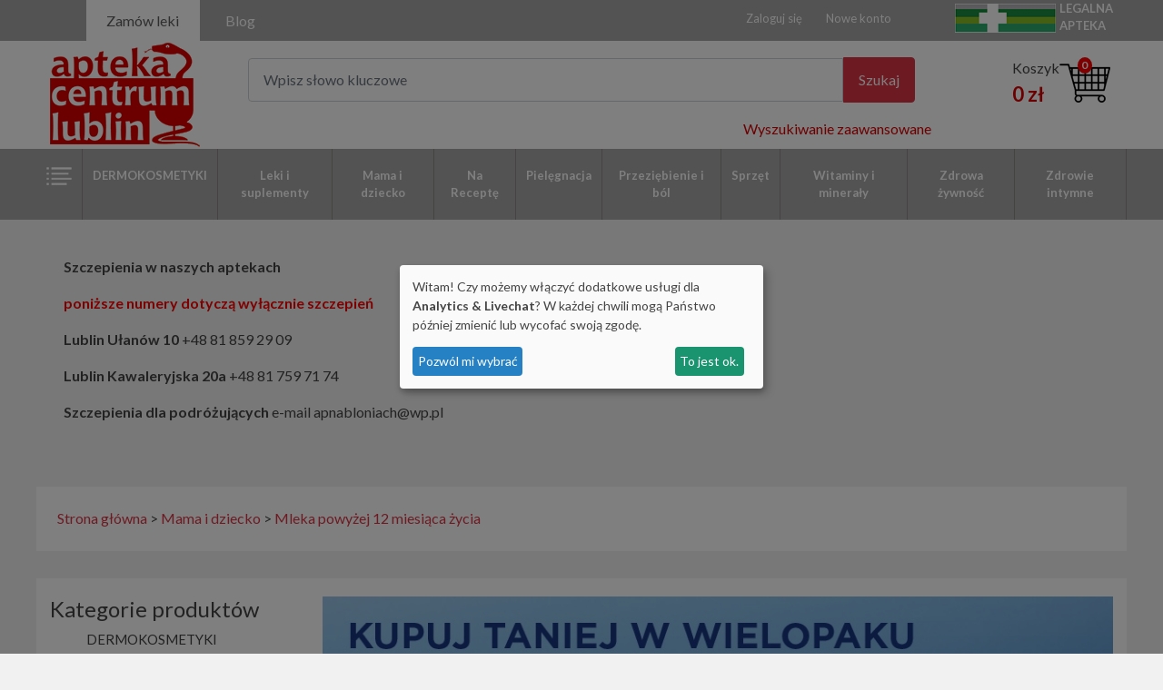

--- FILE ---
content_type: text/html; charset=UTF-8
request_url: https://aptekacentrum.lublin.pl/odchudzanie/na_zylaki/inhalatory/kaszel/mleka_powyzej_12_miesiaca_zycia,k389.html
body_size: 324756
content:
<!DOCTYPE html>
<html lang="pl-PL">

<head>

<script type="application/ld+json">
    {
        "@context": "https://schema.org",
        "@type": "Pharmacy",
        "name": "Apteka Rodzinna",
        "image": "https://aptekacentrum.lublin.pl/asset/img/logo.png",
        "@id": "",
        "url": "https://aptekacentrum.lublin.pl/",
        "telephone": "+48 798721257",
        "priceRange": "0.29-899.97",
        "address": {
            "@type": "PostalAddress",
            "streetAddress": "Onyksowa 7, lok U1",
            "addressLocality": "Lublin",
            "postalCode": "20-582",
            "addressCountry": "PL"
        },
        "openingHoursSpecification": {
            "@type": "OpeningHoursSpecification",
            "dayOfWeek": ["Monday", "Tuesday", "Wednesday", "Thursday", "Friday", "Saturday", "Sunday"],
            "opens": "00:00",
            "closes": "23:59"
        },
        "potentialAction": {
            "@type": "SearchAction",
            "target": "https://aptekacentrum.lublin.pl/szukaj,k.html?main=search&szukaj=search&searchfor={search_term_string}",
            "query-input": "required name=search_term_string"
        }
    }
</script><title>Mleka powyżej 12 miesiąca życia | Apteka Centrum</title>
<!-- Global site tag (gtag.js) - Google Analytics -->
    <script async src="https://www.googletagmanager.com/gtag/js?id=UA-28597575-32"></script>
    <script>
            window.dataLayer = window.dataLayer || [];
            function gtag(){dataLayer.push(arguments);}
            gtag('js', new Date());
            gtag('config', 'UA-28597575-32');
			gtag('config', 'UA-28597575-49');
			gtag('config', 'G-BM7ZVQMG4G');
			gtag('config', 'G-SNVQEH6KMW');
    </script>
	
			<!-- Google Tag Manager -->
<script>(function(w,d,s,l,i){w[l]=w[l]||[];w[l].push({'gtm.start':
new Date().getTime(),event:'gtm.js'});var f=d.getElementsByTagName(s)[0],
j=d.createElement(s),dl=l!='dataLayer'?'&l='+l:'';j.async=true;j.src=
'https://www.googletagmanager.com/gtm.js?id='+i+dl;f.parentNode.insertBefore(j,f);
})(window,document,'script','dataLayer','GTM-M4PH3SN');</script>
<!-- End Google Tag Manager -->

<script>(function(w,d,s,i,dl){w._ceneo = w._ceneo || function () {
w._ceneo.e = w._ceneo.e || []; w._ceneo.e.push(arguments); };
w._ceneo.e = w._ceneo.e || [];dl=dl===undefined?"dataLayer":dl;
const f = d.getElementsByTagName(s)[0], j = d.createElement(s); 
j.defer = true;
j.src = "https://ssl.ceneo.pl/ct/v5/script.js?accountGuid=" + i + "&t=" + 
Date.now() + (dl ? "&dl=" + dl : ''); f.parentNode.insertBefore(j, f);
})(window, document, "script", "9e5ce35d-07c0-43c5-bef3-d2cceff69e80");</script>





<!-- Yandex.Metrika counter -->
<!--<script type="text/javascript" >
   (function(m,e,t,r,i,k,a){m[i]=m[i]||function(){(m[i].a=m[i].a||[]).push(arguments)};
   m[i].l=1*new Date();
   for (var j = 0; j < document.scripts.length; j++) {if (document.scripts[j].src === r) { return; }}
   k=e.createElement(t),a=e.getElementsByTagName(t)[0],k.async=1,k.src=r,a.parentNode.insertBefore(k,a)})
   (window, document, "script", "https://mc.yandex.ru/metrika/tag.js", "ym");

   ym(98361369, "init", {
        clickmap:true,
        trackLinks:true,
        accurateTrackBounce:true,
        webvisor:true,
        ecommerce:"dataLayer"
   });
</script>

<!-- /Yandex.Metrika counter -->




<script  type="text/javascript" src="https://trafficscanner.pl/ws2/script/3514/koniec.js"></script>
	    <meta charset="utf-8">
    <!--<meta http-equiv="Expires" content="0" />
    <meta http-equiv="Cache-Control" content="no-store, no-cache, must-revalidate" />
    <meta http-equiv="Cache-Control" content="post-check=0, pre-check=0" />
    <meta http-equiv="Pragma" content="no-cache" />-->
	
    <meta name="viewport" content="width=device-width, initial-scale=1, shrink-to-fit=no">  
	<meta name="description" content="Zobacz produkty apteki w dziale: Mleka powyżej 12 miesiąca życia. Zamawiaj leki, suplementy i kosmetyki w dobrych cenach, z opcją darmowej przesyłki. Zajrzyj do nas!">  
	
	<!-- make sure the config gets loaded before Klaro -->
<script defer type="text/javascript" src="https://aptekacentrum.lublin.pl/asset/js/klaro-config.js"></script>
<script defer type="text/javascript" src="https://aptekacentrum.lublin.pl/asset/js/klaro.js"></script>
<link rel="stylesheet" href="https://aptekacentrum.lublin.pl/asset/css/klaro.css" >
	
	
    <link href="https://fonts.googleapis.com/css?family=Lato:100,300,400,700&amp;subset=latin-ext" rel="stylesheet"> 
    <link href="https://stackpath.bootstrapcdn.com/font-awesome/4.7.0/css/font-awesome.min.css" rel="stylesheet" integrity="sha384-wvfXpqpZZVQGK6TAh5PVlGOfQNHSoD2xbE+QkPxCAFlNEevoEH3Sl0sibVcOQVnN" crossorigin="anonymous">
	<!-- <script src="https://code.jquery.com/ui/1.12.1/jquery-ui.min.js" integrity="sha256-VazP97ZCwtekAsvgPBSUwPFKdrwD3unUfSGVYrahUqU=" crossorigin="anonymous"></script>  -->
    <link rel="stylesheet" href="https://aptekacentrum.lublin.pl/asset/css/jquery-ui.css"> 
    <!-- Bootstrap CSS -->
    <link rel="stylesheet" href="https://aptekacentrum.lublin.pl/asset/css/bootstrap.min.css" > 
    <link rel="stylesheet" href="https://aptekacentrum.lublin.pl/asset/css/jquery.bxslider.css" >
    <link rel="stylesheet" href="https://aptekacentrum.lublin.pl/asset/css/magnific-popup.css" />
    <link rel="stylesheet" href="https://aptekacentrum.lublin.pl/asset/css/style.css" >
	<link rel="stylesheet" href="https://aptekacentrum.lublin.pl/asset/css/slick.css" >
	<link rel="stylesheet" href="https://aptekacentrum.lublin.pl/asset/css/slick-theme.css" >
    <link rel="shortcut icon" href="/favicon.png" type="image/x-icon">
    <link rel="icon" href="/favicon.png" type="image/x-icon">
    
	<link rel="canonical" href="https://aptekacentrum.lublin.pl/mleka_powyzej_12_miesiaca_zycia,k389.html" />	
    <script src="https://aptekacentrum.lublin.pl/asset/js/modernizr.custom.js"></script>
    
    <script src="https://aptekacentrum.lublin.pl/asset/js/jquery-3.3.1.min.js"></script>
    <script src="https://aptekacentrum.lublin.pl/asset/js/jquery.magnific-popup.min.js"></script>
    <script src="https://aptekacentrum.lublin.pl/asset/js/popper.min.js"></script>
    <script src="https://aptekacentrum.lublin.pl/asset/js/bootstrap.min.js"></script> 
    <script src="https://aptekacentrum.lublin.pl/asset/js/jquery.bxslider.js"></script>
    <script src="https://aptekacentrum.lublin.pl/asset/js/jquery-ui.js"></script>
 
    <script src="https://aptekacentrum.lublin.pl/asset/js/jquery.dlmenu.js"></script>
  <script src="https://aptekacentrum.lublin.pl/asset/js/scripts.js"></script>
    <script src="https://aptekacentrum.lublin.pl/asset/js/slick.min.js"></script>
	<script type="text/javascript">
	
		
        
        $(function(){
            
            var $body = $('body.body-img2');
        
            $body.click(function(event){
        
            if(event.target === this) {
                
                location.href= '/szukaj,k.html?main=search&szukaj=search&searchfor=enfamil+bp';
            
            }
        
            });
            
        });
		
		$(function(){
            
            var $body = $('body.body-img');
        
            $body.click(function(event){
        
            if(event.target === this) {
                location.href= '/szukaj,k.html?main=search&szukaj=search&searchfor=bebilon';
                /*location.href= '/szukaj,k.html?main=search&szukaj=search&searchfor=bebilon';*/
            
            }
        
            });
            
        });
		

		</script>
		

		
		
		<meta property="og:locale" content="pl_PL" /><meta property="og:type" content="website" /><meta property="og:title" content="Mleka powyżej 12 miesiąca życia | Apteka Centrum" /><meta property="og:description" content="Zobacz produkty apteki w dziale: Mleka powyżej 12 miesiąca życia. Zamawiaj leki, suplementy i kosmetyki w dobrych cenach, z opcją darmowej przesyłki. Zajrzyj do nas!" /><meta property="og:url" content="https://aptekacentrum.lublin.pl/odchudzanie/na_zylaki/inhalatory/kaszel/mleka_powyzej_12_miesiaca_zycia,k389.html" /><meta property="og:site_name" content="Apteka internetowa - leki, kosmetyki, odżywki - apteka online" /><meta property="og:image" content="https://aptekacentrum.lublin.pl/asset/img/logo.png" /><meta property="og:image:secure_url" content="https://aptekacentrum.lublin.pl/asset/img/logo.png" /><meta property="og:image:width" content="168" /><meta property="og:image:height" content="119" />		<link rel="stylesheet" href="//code.jquery.com/ui/1.12.1/themes/base/jquery-ui.css">


</head>

<!--<body class="body-img" oncontextmenu="return false" onselect="return false" oncopy="return false" onbeforeprint="document.body.style.visibility = 'hidden'; alert('Wydruk jest niedostępny!')" onafterprint="document.body.style.visibility = 'visible'" onselectstart="return false"> -->

	<body class="body-img"  > 
	<noscript><div><img src="https://mc.yandex.ru/watch/98361369" style="position:absolute; left:-9999px;" alt="" /></div></noscript>
   <!-- Google Tag Manager (noscript) -->
<noscript><iframe src="https://www.googletagmanager.com/ns.html?id=GTM-M4PH3SN"
height="0" width="0" style="display:none;visibility:hidden"></iframe></noscript>
<!-- End Google Tag Manager (noscript) -->
        <div class="container">
     <div class="row mobile-header-top" style="padding:10px;">
         <div class="col-md-12 col-sm-12 col-12 ">
             <a href="/"><img alt="logo apteki internetowej" style="width:90px;margin-right:30px;" src="/asset/img/logo.png" /></a>
                      
                           
         </div>   

                            
                        </div>
        </div>
    <div class="container-fluid mobile-top">

  
     <div class="row"><header>
         
<div class="nav-bar">
    <a href=""><i class="fa fa-bars"></i><span>Menu</span></a>
</div>
 <div class="mobile-cart" style="">
<a href="/?main=cart"><div id="cart_ico">
                            <img alt="zobacz koszyk w aptece" src="https://aptekacentrum.lublin.pl/asset/img/cart.png" />
                            <div id="cart_ico_quantity">0</div>       
                            </div></a>

</div>
		<!-- navigation -->
		<nav>
			<ul>
                            <li><a href="/"><i class="fa fa-home"></i>Strona główna</a></li>
                            				<li><a class="colors-a" href="/?main=login"><i class="fa fa-address-book"></i>Zaloguj się</a></li>
				<li><a class="colors-a" href="/?main=register"><i class="fa fa-address-card"></i>Nowe konto</a></li>
                                                                <li><a href="https://aptekacentrum.lublin.pl/?main=search_advance"><i class="fa fa-search"></i>Wyszukiwanie zaawansowane</a></li>
                                <li style="border-color:#da0000"></li>
                                
                                                                <li class="sub-menu">
                                    
                                    
                                    <a href="#" >DERMOKOSMETYKI <i class="fa fa-angle-down"></i>                                  
                                    </a>    
                                                                        <ul class="children">
                                                                                  							<li>
                                                             <a id="menu-240"  class="  f-normal new_menu_second" href="aderma,k240.html">
                                                                <span>-</span> A-derma</a></li>
                                                       							<li>
                                                             <a id="menu-462"  class="  f-normal new_menu_second" href="agenity_dr_irena_eris,k462.html">
                                                                <span>-</span> Agenity Dr Irena Eris</a></li>
                                                       							<li>
                                                             <a id="menu-416"  class="  f-normal new_menu_second" href="aloesove,k416.html">
                                                                <span>-</span> Aloesove</a></li>
                                                       							<li>
                                                             <a id="menu-147"  class="  f-normal new_menu_second" href="avene,k147.html">
                                                                <span>-</span> Avene</a></li>
                                                       							<li>
                                                             <a id="menu-136"  class="  f-normal new_menu_second" href="bioderma,k136.html">
                                                                <span>-</span> Bioderma</a></li>
                                                       							<li>
                                                             <a id="menu-264"  class="  f-normal new_menu_second" href="bioliq,k264.html">
                                                                <span>-</span> Bioliq</a></li>
                                                       							<li>
                                                             <a id="menu-445"  class="  f-normal new_menu_second" href="cerave,k445.html">
                                                                <span>-</span> Cerave</a></li>
                                                       							<li>
                                                             <a id="menu-439"  class="  f-normal new_menu_second" href="clinic_way_dr_irena_eris,k439.html">
                                                                <span>-</span> Clinic Way dr Irena Eris</a></li>
                                                       							<li>
                                                             <a id="menu-144"  class="  f-normal new_menu_second" href="dermedic,k144.html">
                                                                <span>-</span> Dermedic</a></li>
                                                       							<li>
                                                             <a id="menu-340"  class="  f-normal new_menu_second" href="ducray,k340.html">
                                                                <span>-</span> Ducray</a></li>
                                                       							<li>
                                                             <a id="menu-262"  class="  f-normal new_menu_second" href="emolium,k262.html">
                                                                <span>-</span> Emolium</a></li>
                                                       							<li>
                                                             <a id="menu-438"  class="  f-normal new_menu_second" href="emotopic,k438.html">
                                                                <span>-</span> Emotopic</a></li>
                                                       							<li>
                                                             <a id="menu-414"  class="  f-normal new_menu_second" href="equilibra,k414.html">
                                                                <span>-</span> Equilibra</a></li>
                                                       							<li>
                                                             <a id="menu-146"  class="  f-normal new_menu_second" href="iwostin,k146.html">
                                                                <span>-</span> Iwostin</a></li>
                                                       							<li>
                                                             <a id="menu-190"  class="  f-normal new_menu_second" href="klorane,k190.html">
                                                                <span>-</span> Klorane</a></li>
                                                       							<li>
                                                             <a id="menu-140"  class="  f-normal new_menu_second" href="la_roche_posay,k140.html">
                                                                <span>-</span> La Roche Posay</a></li>
                                                       							<li>
                                                             <a id="menu-410"  class="  f-normal new_menu_second" href="lierac,k410.html">
                                                                <span>-</span> Lierac</a></li>
                                                       							<li>
                                                             <a id="menu-289"  class="  f-normal new_menu_second" href="lirene,k289.html">
                                                                <span>-</span> Lirene</a></li>
                                                       							<li>
                                                             <a id="menu-236"  class="  f-normal new_menu_second" href="mustela,k236.html">
                                                                <span>-</span> Mustela</a></li>
                                                       							<li>
                                                             <a id="menu-250"  class="  f-normal new_menu_second" href="oilatum,k250.html">
                                                                <span>-</span> Oilatum</a></li>
                                                       							<li>
                                                             <a id="menu-245"  class="  f-normal new_menu_second" href="perspirex,k245.html">
                                                                <span>-</span> Perspirex</a></li>
                                                       							<li>
                                                             <a id="menu-440"  class="  f-normal new_menu_second" href="pharmaceris,k440.html">
                                                                <span>-</span> Pharmaceris</a></li>
                                                       							<li>
                                                             <a id="menu-251"  class="  f-normal new_menu_second" href="physiogel,k251.html">
                                                                <span>-</span> Physiogel</a></li>
                                                       							<li>
                                                             <a id="menu-145"  class="  f-normal new_menu_second" href="svr,k145.html">
                                                                <span>-</span> Svr</a></li>
                                                       							<li>
                                                             <a id="menu-336"  class="  f-normal new_menu_second" href="sylveco,k336.html">
                                                                <span>-</span> Sylveco</a></li>
                                                       							<li>
                                                             <a id="menu-233"  class="  f-normal new_menu_second" href="uriage,k233.html">
                                                                <span>-</span> Uriage</a></li>
                                                       							<li>
                                                             <a id="menu-407"  class="  f-normal new_menu_second" href="vianek,k407.html">
                                                                <span>-</span> Vianek</a></li>
                                                       							<li>
                                                             <a id="menu-135"  class="  f-normal new_menu_second" href="vichy,k135.html">
                                                                <span>-</span> Vichy</a></li>
                                                       							<li>
                                                             <a id="menu-153"  class="  f-normal new_menu_second" href="ziaja,k153.html">
                                                                <span>-</span> Ziaja</a></li>
                                                                                                               <li><a id="menu-111" STYLE="" class="menu-mobile-o  f-normal new_menu_second" href="dermokosmetyki,k111.html"><span>-</span>Wszystkie produkty z kategorii</a></li>
					</ul>
                                
                                                                    </li>
                                                                <li class="sub-menu">
                                    
                                    
                                    <a href="#" >Leki i suplementy <i class="fa fa-angle-down"></i>                                  
                                    </a>    
                                                                        <ul class="children">
                                                                                  							<li>
                                                             <a id="menu-102"  class="  f-normal new_menu_second" href="alergia,k102.html">
                                                                <span>-</span> Alergia</a></li>
                                                       							<li>
                                                             <a id="menu-185"  class="  f-normal new_menu_second" href="choroba_lokomocyjna,k185.html">
                                                                <span>-</span> Choroba lokomocyjna</a></li>
                                                       							<li>
                                                             <a id="menu-246"  class="  f-normal new_menu_second" href="hemoroidy,k246.html">
                                                                <span>-</span> Hemoroidy</a></li>
                                                       							<li>
                                                             <a id="menu-106"  class="  f-normal new_menu_second" href="homeopatia,k106.html">
                                                                <span>-</span> Homeopatia</a></li>
                                                       							<li>
                                                             <a id="menu-112"  class="  f-normal new_menu_second" href="menopauza,k112.html">
                                                                <span>-</span> Menopauza</a></li>
                                                       							<li>
                                                             <a id="menu-237"  class="  f-normal new_menu_second" href="na_biegunke,k237.html">
                                                                <span>-</span> Na biegunkę</a></li>
                                                       							<li>
                                                             <a id="menu-442"  class="  f-normal new_menu_second" href="na_chrapanie,k442.html">
                                                                <span>-</span> Na chrapanie</a></li>
                                                       							<li>
                                                             <a id="menu-228"  class="  f-normal new_menu_second" href="na_niestrawnosc,k228.html">
                                                                <span>-</span> Na niestrawność</a></li>
                                                       							<li>
                                                             <a id="menu-454"  class="  f-normal new_menu_second" href="na_odchudzanie,k454.html">
                                                                <span>-</span> Na odchudzanie</a></li>
                                                       							<li>
                                                             <a id="menu-235"  class="  f-normal new_menu_second" href="na_opryszczke,k235.html">
                                                                <span>-</span> Na opryszczkę</a></li>
                                                       							<li>
                                                             <a id="menu-267"  class="  f-normal new_menu_second" href="na_pasozyty,k267.html">
                                                                <span>-</span> Na pasożyty</a></li>
                                                       							<li>
                                                             <a id="menu-113"  class="  f-normal new_menu_second" href="na_wzrok_i_sluch,k113.html">
                                                                <span>-</span> Na wzrok i słuch</a></li>
                                                       							<li>
                                                             <a id="menu-232"  class="  f-normal new_menu_second" href="na_zaparcia,k232.html">
                                                                <span>-</span> Na zaparcia</a></li>
                                                       							<li>
                                                             <a id="menu-138"  class="  f-normal new_menu_second" href="na_zylaki_i_hemoroidy,k138.html">
                                                                <span>-</span> Na żylaki i hemoroidy</a></li>
                                                       							<li>
                                                             <a id="menu-229"  class="  f-normal new_menu_second" href="nadkwasota,k229.html">
                                                                <span>-</span> Nadkwasota</a></li>
                                                       							<li>
                                                             <a id="menu-166"  class="  f-normal new_menu_second" href="pamiec_i_koncentracja,k166.html">
                                                                <span>-</span> Pamięć i koncentracja</a></li>
                                                       							<li>
                                                             <a id="menu-103"  class="  f-normal new_menu_second" href="preparaty_dermatologiczne,k103.html">
                                                                <span>-</span> Preparaty dermatologiczne</a></li>
                                                       							<li>
                                                             <a id="menu-281"  class="  f-normal new_menu_second" href="probiotyki,k281.html">
                                                                <span>-</span> Probiotyki </a></li>
                                                       							<li>
                                                             <a id="menu-231"  class="  f-normal new_menu_second" href="przeciwgrzybicze_i_przeciwlupiezowe,k231.html">
                                                                <span>-</span> Przeciwgrzybicze i przeciwłupieżowe</a></li>
                                                       							<li>
                                                             <a id="menu-143"  class="  f-normal new_menu_second" href="rzuc_palenie,k143.html">
                                                                <span>-</span> Rzuć palenie</a></li>
                                                       							<li>
                                                             <a id="menu-126"  class="  f-normal new_menu_second" href="serce_i_uklad_krazenia,k126.html">
                                                                <span>-</span> Serce i układ krążenia</a></li>
                                                       							<li>
                                                             <a id="menu-133"  class="  f-normal new_menu_second" href="stawy,_kosci_i_miesnie,k133.html">
                                                                <span>-</span> Stawy, kości i mięśnie</a></li>
                                                       							<li>
                                                             <a id="menu-127"  class="  f-normal new_menu_second" href="uklad_moczowy,_prostata,k127.html">
                                                                <span>-</span> Układ moczowy, prostata</a></li>
                                                       							<li>
                                                             <a id="menu-123"  class="  f-normal new_menu_second" href="uklad_nerwowy,uspokajajace_i_nasenne,k123.html">
                                                                <span>-</span> Układ nerwowy,uspokajające i nasenne</a></li>
                                                       							<li>
                                                             <a id="menu-165"  class="  f-normal new_menu_second" href="uklad_pokarmowy,k165.html">
                                                                <span>-</span> Układ pokarmowy</a></li>
                                                       							<li>
                                                             <a id="menu-163"  class="  f-normal new_menu_second" href="zdrowa_watroba,k163.html">
                                                                <span>-</span> Zdrowa Wątroba</a></li>
                                                       							<li>
                                                             <a id="menu-120"  class="  f-normal new_menu_second" href="zielarnia,k120.html">
                                                                <span>-</span> Zielarnia</a></li>
                                                       							<li>
                                                             <a id="menu-441"  class="  f-normal new_menu_second" href="zywienie_medyczne,k441.html">
                                                                <span>-</span> Żywienie Medyczne </a></li>
                                                                                                               <li><a id="menu-409" STYLE="" class="menu-mobile-o  f-normal new_menu_second" href="leki_i_suplementy,k409.html"><span>-</span>Wszystkie produkty z kategorii</a></li>
					</ul>
                                
                                                                    </li>
                                                                <li class="sub-menu">
                                    
                                    
                                    <a href="#" >Mama i dziecko <i class="fa fa-angle-down"></i>                                  
                                    </a>    
                                                                        <ul class="children">
                                                                                  							<li>
                                                             <a id="menu-421"  class="  f-normal new_menu_second" href="akcesoria,k421.html">
                                                                <span>-</span> Akcesoria</a></li>
                                                       							<li>
                                                             <a id="menu-448"  class="  f-normal new_menu_second" href="avent,k448.html">
                                                                <span>-</span> Avent</a></li>
                                                       							<li>
                                                             <a id="menu-450"  class="  f-normal new_menu_second" href="b.box,k450.html">
                                                                <span>-</span> B.BOX</a></li>
                                                       							<li>
                                                             <a id="menu-451"  class="  f-normal new_menu_second" href="bibs,k451.html">
                                                                <span>-</span> Bibs</a></li>
                                                       							<li>
                                                             <a id="menu-446"  class="  f-normal new_menu_second" href="canpol,k446.html">
                                                                <span>-</span> Canpol</a></li>
                                                       							<li>
                                                             <a id="menu-458"  class="  f-normal new_menu_second" href="drbrowns,k458.html">
                                                                <span>-</span> DrBrowns</a></li>
                                                       							<li>
                                                             <a id="menu-276"  class="  f-normal new_menu_second" href="dzieci_i_niemowleta,k276.html">
                                                                <span>-</span> Dzieci i niemowlęta</a></li>
                                                       							<li>
                                                             <a id="menu-459"  class="  f-normal new_menu_second" href="gerber,k459.html">
                                                                <span>-</span> Gerber</a></li>
                                                       							<li>
                                                             <a id="menu-294"  class="  f-normal new_menu_second" href="karmienie_dzieci_i_niemowlat,k294.html">
                                                                <span>-</span> Karmienie dzieci i niemowląt</a></li>
                                                       							<li>
                                                             <a id="menu-297"  class="  f-normal new_menu_second" href="kaszki_mleko_i_dania_dla_dzieci,k297.html">
                                                                <span>-</span> Kaszki mleko i dania dla dzieci</a></li>
                                                       							<li>
                                                             <a id="menu-456"  class="  f-normal new_menu_second" href="lansinoh,k456.html">
                                                                <span>-</span> Lansinoh</a></li>
                                                       							<li>
                                                             <a id="menu-449"  class="  f-normal new_menu_second" href="lovi,k449.html">
                                                                <span>-</span> Lovi</a></li>
                                                       							<li>
                                                             <a id="menu-420"  class="  f-normal new_menu_second" href="materialy_higieniczne,k420.html">
                                                                <span>-</span> Materiały higieniczne</a></li>
                                                       							<li>
                                                             <a id="menu-393"  class="  f-normal new_menu_second" href="mleka_dla_dzieci_z_alergia,k393.html">
                                                                <span>-</span> Mleka dla dzieci z alergią</a></li>
                                                       							<li>
                                                             <a id="menu-391"  class="  f-normal new_menu_second" href="mleka_dla_przedszkolaka,k391.html">
                                                                <span>-</span> Mleka dla przedszkolaka</a></li>
                                                       							<li>
                                                             <a id="menu-392"  class="  f-normal new_menu_second" href="mleka_dla_wczesniakow,k392.html">
                                                                <span>-</span> Mleka dla wcześniaków</a></li>
                                                       							<li>
                                                             <a id="menu-397"  class="  f-normal new_menu_second" href="mleka_kozie,k397.html">
                                                                <span>-</span> Mleka kozie</a></li>
                                                       							<li>
                                                             <a id="menu-394"  class="  f-normal new_menu_second" href="mleka_na_kolki,k394.html">
                                                                <span>-</span> Mleka na kolki</a></li>
                                                       							<li>
                                                             <a id="menu-387"  class="  f-normal new_menu_second" href="mleka_od_urodzenia_do_6_miesiaca_zycia,k387.html">
                                                                <span>-</span> Mleka od urodzenia do 6 miesiąca życia</a></li>
                                                       							<li>
                                                             <a id="menu-389"  class="  f-normal new_menu_second" href="mleka_powyzej_12_miesiaca_zycia,k389.html">
                                                                <span>-</span> Mleka powyżej 12 miesiąca życia</a></li>
                                                       							<li>
                                                             <a id="menu-390"  class="  f-normal new_menu_second" href="mleka_powyzej_2_roku_zycia,k390.html">
                                                                <span>-</span> Mleka powyżej 2 roku życia</a></li>
                                                       							<li>
                                                             <a id="menu-388"  class="  f-normal new_menu_second" href="mleka_powyzej_6_miesiaca_zycia,k388.html">
                                                                <span>-</span> Mleka powyżej 6 miesiąca życia</a></li>
                                                       							<li>
                                                             <a id="menu-395"  class="  f-normal new_menu_second" href="mleka_przeciw_ulewaniu,k395.html">
                                                                <span>-</span> Mleka przeciw ulewaniu</a></li>
                                                       							<li>
                                                             <a id="menu-418"  class="  f-normal new_menu_second" href="pielegnacja_ciala_w_ciazy,k418.html">
                                                                <span>-</span> Pielęgnacja ciała w ciąży</a></li>
                                                       							<li>
                                                             <a id="menu-225"  class="  f-normal new_menu_second" href="pielegnacja_skory_dzieci_i_niemowlat,k225.html">
                                                                <span>-</span> Pielęgnacja skóry dzieci i niemowląt</a></li>
                                                       							<li>
                                                             <a id="menu-423"  class="  f-normal new_menu_second" href="probiotyki_dla_dzieci_i_niemowlat,k423.html">
                                                                <span>-</span> Probiotyki dla dzieci i niemowląt</a></li>
                                                       							<li>
                                                             <a id="menu-424"  class="  f-normal new_menu_second" href="produkty_na_kolke,k424.html">
                                                                <span>-</span> Produkty na kolkę</a></li>
                                                       							<li>
                                                             <a id="menu-422"  class="  f-normal new_menu_second" href="termometry,_inhalatory,_pulsoksymetry,k422.html">
                                                                <span>-</span> Termometry, inhalatory, pulsoksymetry</a></li>
                                                       							<li>
                                                             <a id="menu-425"  class="  f-normal new_menu_second" href="witaminy_dla_dzieci_i_niemowlat,k425.html">
                                                                <span>-</span> Witaminy dla dzieci i niemowląt</a></li>
                                                       							<li>
                                                             <a id="menu-419"  class="  f-normal new_menu_second" href="witaminy_dla_kobiet_w_ciazy_i_karmiacych,k419.html">
                                                                <span>-</span> Witaminy dla kobiet w ciąży i karmiących</a></li>
                                                       							<li>
                                                             <a id="menu-247"  class="  f-normal new_menu_second" href="zabkowanie,k247.html">
                                                                <span>-</span> Ząbkowanie</a></li>
                                                       							<li>
                                                             <a id="menu-400"  class="  f-normal new_menu_second" href="zywienie_dzieci_desery,k400.html">
                                                                <span>-</span> Żywienie dzieci - desery</a></li>
                                                       							<li>
                                                             <a id="menu-399"  class="  f-normal new_menu_second" href="zywienie_dzieci_obiadki,k399.html">
                                                                <span>-</span> Żywienie dzieci - obiadki</a></li>
                                                                                                               <li><a id="menu-105" STYLE="" class="menu-mobile-o  f-normal new_menu_second" href="mama_i_dziecko,k105.html"><span>-</span>Wszystkie produkty z kategorii</a></li>
					</ul>
                                
                                                                    </li>
                                                                <li class="sub-menu">
                                    
                                    
                                    <a href="#" >Na Receptę <i class="fa fa-angle-down"></i>                                  
                                    </a>    
                                                                    </li>
                                                                <li class="sub-menu">
                                    
                                    
                                    <a href="#" >Pielęgnacja <i class="fa fa-angle-down"></i>                                  
                                    </a>    
                                                                        <ul class="children">
                                                                                  							<li>
                                                             <a id="menu-244"  class="  f-normal new_menu_second" href="antyperspiranty,k244.html">
                                                                <span>-</span> Antyperspiranty</a></li>
                                                       							<li>
                                                             <a id="menu-154"  class="  f-normal new_menu_second" href="aromaterapia,k154.html">
                                                                <span>-</span> Aromaterapia</a></li>
                                                       							<li>
                                                             <a id="menu-200"  class="  f-normal new_menu_second" href="balsamy_i_mleczka_do_ciala,k200.html">
                                                                <span>-</span> Balsamy i mleczka do ciała</a></li>
                                                       							<li>
                                                             <a id="menu-213"  class="  f-normal new_menu_second" href="cera_naczynkowa,k213.html">
                                                                <span>-</span> Cera Naczynkowa</a></li>
                                                       							<li>
                                                             <a id="menu-210"  class="  f-normal new_menu_second" href="cera_alergiczna,k210.html">
                                                                <span>-</span> Cera alergiczna</a></li>
                                                       							<li>
                                                             <a id="menu-211"  class="  f-normal new_menu_second" href="cera_dojrzala,k211.html">
                                                                <span>-</span> Cera dojrzała</a></li>
                                                       							<li>
                                                             <a id="menu-212"  class="  f-normal new_menu_second" href="cera_normalna_i_mieszana,k212.html">
                                                                <span>-</span> Cera normalna i mieszana</a></li>
                                                       							<li>
                                                             <a id="menu-214"  class="  f-normal new_menu_second" href="cera_sucha,k214.html">
                                                                <span>-</span> Cera sucha</a></li>
                                                       							<li>
                                                             <a id="menu-216"  class="  f-normal new_menu_second" href="cera_tradzikowa_i_tlusta,k216.html">
                                                                <span>-</span> Cera trądzikowa i tłusta</a></li>
                                                       							<li>
                                                             <a id="menu-460"  class="  f-normal new_menu_second" href="curaprox,k460.html">
                                                                <span>-</span> Curaprox</a></li>
                                                       							<li>
                                                             <a id="menu-206"  class="  f-normal new_menu_second" href="demakijaz,k206.html">
                                                                <span>-</span> Demakijaż</a></li>
                                                       							<li>
                                                             <a id="menu-323"  class="  f-normal new_menu_second" href="do_kapieli,k323.html">
                                                                <span>-</span> Do kąpieli</a></li>
                                                       							<li>
                                                             <a id="menu-426"  class="  f-normal new_menu_second" href="farby_i_szampony_koloryzujace,k426.html">
                                                                <span>-</span> Farby i szampony koloryzujące</a></li>
                                                       							<li>
                                                             <a id="menu-109"  class="  f-normal new_menu_second" href="jama_ustna,_zeby,k109.html">
                                                                <span>-</span> Jama ustna, zęby</a></li>
                                                       							<li>
                                                             <a id="menu-243"  class="  f-normal new_menu_second" href="kosmetyki_do_rak,_stop_i_paznokci,k243.html">
                                                                <span>-</span> Kosmetyki do rąk, stóp i paznokci</a></li>
                                                       							<li>
                                                             <a id="menu-332"  class="  f-normal new_menu_second" href="makijaz,k332.html">
                                                                <span>-</span> Makijaż</a></li>
                                                       							<li>
                                                             <a id="menu-345"  class="  f-normal new_menu_second" href="masaz,k345.html">
                                                                <span>-</span> Masaż</a></li>
                                                       							<li>
                                                             <a id="menu-343"  class="  f-normal new_menu_second" href="maseczki_rozne,k343.html">
                                                                <span>-</span> Maseczki różne</a></li>
                                                       							<li>
                                                             <a id="menu-249"  class="  f-normal new_menu_second" href="na_blizny,k249.html">
                                                                <span>-</span> Na blizny</a></li>
                                                       							<li>
                                                             <a id="menu-110"  class="  f-normal new_menu_second" href="na_komary_i_kleszcze,k110.html">
                                                                <span>-</span> Na komary i kleszcze</a></li>
                                                       							<li>
                                                             <a id="menu-226"  class="  f-normal new_menu_second" href="na_przebarwienia,k226.html">
                                                                <span>-</span> Na przebarwienia</a></li>
                                                       							<li>
                                                             <a id="menu-104"  class="  f-normal new_menu_second" href="odchudzanie,k104.html">
                                                                <span>-</span> Odchudzanie</a></li>
                                                       							<li>
                                                             <a id="menu-304"  class="  f-normal new_menu_second" href="pod_oczy_i_na_usta,k304.html">
                                                                <span>-</span> Pod oczy i na usta</a></li>
                                                       							<li>
                                                             <a id="menu-285"  class="  f-normal new_menu_second" href="plyny_do_soczewek,k285.html">
                                                                <span>-</span> Płyny do soczewek</a></li>
                                                       							<li>
                                                             <a id="menu-208"  class="  f-normal new_menu_second" href="szampony_do_wlosow_i_odzywki,k208.html">
                                                                <span>-</span> Szampony do włosów i odżywki</a></li>
                                                       							<li>
                                                             <a id="menu-222"  class="  f-normal new_menu_second" href="zdrowe_opalanie,k222.html">
                                                                <span>-</span> Zdrowe opalanie</a></li>
                                                                                                               <li><a id="menu-300" STYLE="" class="menu-mobile-o  f-normal new_menu_second" href="pielegnacja,k300.html"><span>-</span>Wszystkie produkty z kategorii</a></li>
					</ul>
                                
                                                                    </li>
                                                                <li class="sub-menu">
                                    
                                    
                                    <a href="#" >Przeziębienie i ból <i class="fa fa-angle-down"></i>                                  
                                    </a>    
                                                                        <ul class="children">
                                                                                  							<li>
                                                             <a id="menu-149"  class="  f-normal new_menu_second" href="bol_gardla,k149.html">
                                                                <span>-</span> Ból gardła</a></li>
                                                       							<li>
                                                             <a id="menu-150"  class="  f-normal new_menu_second" href="kaszel,k150.html">
                                                                <span>-</span> Kaszel</a></li>
                                                       							<li>
                                                             <a id="menu-186"  class="  f-normal new_menu_second" href="katar_i_zatoki,k186.html">
                                                                <span>-</span> Katar i zatoki</a></li>
                                                       							<li>
                                                             <a id="menu-263"  class="  f-normal new_menu_second" href="migrena,k263.html">
                                                                <span>-</span> Migrena</a></li>
                                                       							<li>
                                                             <a id="menu-151"  class="  f-normal new_menu_second" href="na_goraczke,k151.html">
                                                                <span>-</span> Na gorączkę</a></li>
                                                       							<li>
                                                             <a id="menu-116"  class="  f-normal new_menu_second" href="odpornosc,k116.html">
                                                                <span>-</span> Odporność</a></li>
                                                       							<li>
                                                             <a id="menu-125"  class="  f-normal new_menu_second" href="przeciwbolowe,k125.html">
                                                                <span>-</span> Przeciwbólowe</a></li>
                                                                                                               <li><a id="menu-124" STYLE="" class="menu-mobile-o  f-normal new_menu_second" href="przeziebienie_i_bol,k124.html"><span>-</span>Wszystkie produkty z kategorii</a></li>
					</ul>
                                
                                                                    </li>
                                                                <li class="sub-menu">
                                    
                                    
                                    <a href="#" >Sprzęt <i class="fa fa-angle-down"></i>                                  
                                    </a>    
                                                                        <ul class="children">
                                                                                  							<li>
                                                             <a id="menu-321"  class="  f-normal new_menu_second" href="apteczki_i_materialy_opatrunkowe,k321.html">
                                                                <span>-</span> Apteczki i materiały opatrunkowe</a></li>
                                                       							<li>
                                                             <a id="menu-157"  class="  f-normal new_menu_second" href="cisnieniomierze,k157.html">
                                                                <span>-</span> Ciśnieniomierze</a></li>
                                                       							<li>
                                                             <a id="menu-159"  class="  f-normal new_menu_second" href="glukometry,k159.html">
                                                                <span>-</span> Glukometry</a></li>
                                                       							<li>
                                                             <a id="menu-238"  class="  f-normal new_menu_second" href="inhalatory,k238.html">
                                                                <span>-</span> Inhalatory</a></li>
                                                       							<li>
                                                             <a id="menu-230"  class="  f-normal new_menu_second" href="na_rany,k230.html">
                                                                <span>-</span> Na rany</a></li>
                                                       							<li>
                                                             <a id="menu-261"  class="  f-normal new_menu_second" href="okulary,k261.html">
                                                                <span>-</span> Okulary</a></li>
                                                       							<li>
                                                             <a id="menu-444"  class="  f-normal new_menu_second" href="szczoteczki_do_zebow,k444.html">
                                                                <span>-</span> Szczoteczki do zębów</a></li>
                                                       							<li>
                                                             <a id="menu-318"  class="  f-normal new_menu_second" href="termometry,_aspiratory,k318.html">
                                                                <span>-</span> Termometry, aspiratory</a></li>
                                                       							<li>
                                                             <a id="menu-148"  class="  f-normal new_menu_second" href="testy_ciazowe_i_diagnostyczne,k148.html">
                                                                <span>-</span> Testy ciążowe i diagnostyczne</a></li>
                                                                                                               <li><a id="menu-128" STYLE="" class="menu-mobile-o  f-normal new_menu_second" href="sprzet_medyczny_i_opatrunki,k128.html"><span>-</span>Wszystkie produkty z kategorii</a></li>
					</ul>
                                
                                                                    </li>
                                                                <li class="sub-menu">
                                    
                                    
                                    <a href="#" >Witaminy i minerały <i class="fa fa-angle-down"></i>                                  
                                    </a>    
                                                                        <ul class="children">
                                                                                  							<li>
                                                             <a id="menu-443"  class="  f-normal new_menu_second" href="aliness,k443.html">
                                                                <span>-</span> Aliness</a></li>
                                                       							<li>
                                                             <a id="menu-108"  class="  f-normal new_menu_second" href="dla_sportowcow,k108.html">
                                                                <span>-</span> Dla sportowców</a></li>
                                                       							<li>
                                                             <a id="menu-453"  class="  f-normal new_menu_second" href="naturell,k453.html">
                                                                <span>-</span> Naturell</a></li>
                                                       							<li>
                                                             <a id="menu-461"  class="  f-normal new_menu_second" href="olimp,k461.html">
                                                                <span>-</span> Olimp</a></li>
                                                       							<li>
                                                             <a id="menu-432"  class="  f-normal new_menu_second" href="solgar,k432.html">
                                                                <span>-</span> Solgar</a></li>
                                                       							<li>
                                                             <a id="menu-119"  class="  f-normal new_menu_second" href="wlosy,_paznokcie_i_skora,k119.html">
                                                                <span>-</span> Włosy, paznokcie i skóra</a></li>
                                                       							<li>
                                                             <a id="menu-191"  class="  f-normal new_menu_second" href="zywienie_medyczne_i_odzywki,k191.html">
                                                                <span>-</span> Żywienie Medyczne i Odżywki</a></li>
                                                                                                               <li><a id="menu-122" STYLE="" class="menu-mobile-o  f-normal new_menu_second" href="witaminy_i_mineraly,k122.html"><span>-</span>Wszystkie produkty z kategorii</a></li>
					</ul>
                                
                                                                    </li>
                                                                <li class="sub-menu">
                                    
                                    
                                    <a href="#" >Zdrowa żywność <i class="fa fa-angle-down"></i>                                  
                                    </a>    
                                                                        <ul class="children">
                                                                                  							<li>
                                                             <a id="menu-455"  class="  f-normal new_menu_second" href="batoniki,k455.html">
                                                                <span>-</span> Batoniki</a></li>
                                                       							<li>
                                                             <a id="menu-349"  class="  f-normal new_menu_second" href="budynie,_galaretki,_kisiele,k349.html">
                                                                <span>-</span> Budynie, Galaretki, Kisiele</a></li>
                                                       							<li>
                                                             <a id="menu-350"  class="  f-normal new_menu_second" href="cukry,_syropy,_ksylitol,k350.html">
                                                                <span>-</span> Cukry, Syropy, Ksylitol</a></li>
                                                       							<li>
                                                             <a id="menu-358"  class="  f-normal new_menu_second" href="czekolady,_kakao,_bakalie_w_czekoladzie,k358.html">
                                                                <span>-</span> Czekolady, Kakao, Bakalie w czekoladzie</a></li>
                                                       							<li>
                                                             <a id="menu-366"  class="  f-normal new_menu_second" href="dla_dzieci,k366.html">
                                                                <span>-</span> Dla dzieci</a></li>
                                                       							<li>
                                                             <a id="menu-356"  class="  f-normal new_menu_second" href="dzemy,_konfitury,_musy,k356.html">
                                                                <span>-</span> Dżemy, Konfitury, Musy</a></li>
                                                       							<li>
                                                             <a id="menu-362"  class="  f-normal new_menu_second" href="kawa,_herbata,k362.html">
                                                                <span>-</span> Kawa, Herbata</a></li>
                                                       							<li>
                                                             <a id="menu-385"  class="  f-normal new_menu_second" href="miody,k385.html">
                                                                <span>-</span> Miody</a></li>
                                                       							<li>
                                                             <a id="menu-359"  class="  f-normal new_menu_second" href="napoje_ryzowe,_owsiane,_sojowe,_orkiszowe,_migdalo,k359.html">
                                                                <span>-</span> Napoje ryżowe, owsiane, sojowe, orkiszowe, migdało</a></li>
                                                       							<li>
                                                             <a id="menu-355"  class="  f-normal new_menu_second" href="oleje,_oliwy,_octy,k355.html">
                                                                <span>-</span> Oleje, Oliwy, Octy</a></li>
                                                       							<li>
                                                             <a id="menu-351"  class="  f-normal new_menu_second" href="orzechy,_pestki,_migdaly,k351.html">
                                                                <span>-</span> Orzechy, Pestki, Migdały</a></li>
                                                       							<li>
                                                             <a id="menu-352"  class="  f-normal new_menu_second" href="owoce_suszone,k352.html">
                                                                <span>-</span> Owoce suszone</a></li>
                                                       							<li>
                                                             <a id="menu-367"  class="  f-normal new_menu_second" href="produkty_bezglutenowe,k367.html">
                                                                <span>-</span> Produkty bezglutenowe</a></li>
                                                       							<li>
                                                             <a id="menu-365"  class="  f-normal new_menu_second" href="przekaski_slodkie,_ciastka._wafle,k365.html">
                                                                <span>-</span> Przekąski słodkie, Ciastka. Wafle</a></li>
                                                       							<li>
                                                             <a id="menu-353"  class="  f-normal new_menu_second" href="platki,_otreby,_musli,k353.html">
                                                                <span>-</span> Płatki, Otręby, Musli</a></li>
                                                       							<li>
                                                             <a id="menu-354"  class="  f-normal new_menu_second" href="ryze,_kasze,_ziarna,_makarony,_maki,k354.html">
                                                                <span>-</span> Ryże, Kasze, Ziarna, Makarony, Mąki</a></li>
                                                       							<li>
                                                             <a id="menu-361"  class="  f-normal new_menu_second" href="soki_warzywne,_soki_owocowe,k361.html">
                                                                <span>-</span> Soki warzywne, Soki owocowe</a></li>
                                                       							<li>
                                                             <a id="menu-364"  class="  f-normal new_menu_second" href="sosy,_pasty,_buliony,k364.html">
                                                                <span>-</span> Sosy, Pasty, Buliony</a></li>
                                                       							<li>
                                                             <a id="menu-363"  class="  f-normal new_menu_second" href="sol,_przyprawy,k363.html">
                                                                <span>-</span> Sól, Przyprawy</a></li>
                                                       							<li>
                                                             <a id="menu-357"  class="  f-normal new_menu_second" href="wody_kokosowe,_rozane,_mleczka_kokosowe,k357.html">
                                                                <span>-</span> Wody kokosowe, różane, Mleczka kokosowe</a></li>
                                                       							<li>
                                                             <a id="menu-360"  class="  f-normal new_menu_second" href="ziemia_okrzemkowa,k360.html">
                                                                <span>-</span> Ziemia okrzemkowa</a></li>
                                                                                                               <li><a id="menu-341" STYLE="" class="menu-mobile-o  f-normal new_menu_second" href="zdrowa_zywnosc,k341.html"><span>-</span>Wszystkie produkty z kategorii</a></li>
					</ul>
                                
                                                                    </li>
                                                                <li class="sub-menu">
                                    
                                    
                                    <a href="#" >Zdrowie intymne i seks <i class="fa fa-angle-down"></i>                                  
                                    </a>    
                                                                        <ul class="children">
                                                                                  							<li>
                                                             <a id="menu-411"  class="  f-normal new_menu_second" href="antykoncepcja,k411.html">
                                                                <span>-</span> Antykoncepcja</a></li>
                                                       							<li>
                                                             <a id="menu-130"  class="  f-normal new_menu_second" href="dla_kobiet,k130.html">
                                                                <span>-</span> Dla kobiet</a></li>
                                                       							<li>
                                                             <a id="menu-131"  class="  f-normal new_menu_second" href="dla_mezczyzn,k131.html">
                                                                <span>-</span> Dla mężczyzn</a></li>
                                                       							<li>
                                                             <a id="menu-463"  class="  f-normal new_menu_second" href="infekcje_intymne,k463.html">
                                                                <span>-</span> Infekcje intymne</a></li>
                                                       							<li>
                                                             <a id="menu-253"  class="  f-normal new_menu_second" href="lubrykanty,k253.html">
                                                                <span>-</span> Lubrykanty</a></li>
                                                       							<li>
                                                             <a id="menu-310"  class="  f-normal new_menu_second" href="plyny_do_higieny_intymnej,k310.html">
                                                                <span>-</span> Płyny do higieny intymnej</a></li>
                                                       							<li>
                                                             <a id="menu-347"  class="  f-normal new_menu_second" href="srodki_higieniczne,k347.html">
                                                                <span>-</span> Środki higieniczne</a></li>
                                                                                                               <li><a id="menu-101" STYLE="" class="menu-mobile-o  f-normal new_menu_second" href="zdrowie_intymne_i_seks,k101.html"><span>-</span>Wszystkie produkty z kategorii</a></li>
					</ul>
                                
                                                                    </li>
                                                                <li style="border-color:#da0000"></li>
				<li class="sub-menu">
					<a href="#"><i class="fa fa-align-justify"></i>Regulaminy <i class="fa fa-angle-down"></i></a>
					<!-- children nav -->
					<ul class="children">
							<li><a href="/dostawa_i_platnosci,p6.html"><span>-</span>Dostawa i Płatności</a></li>
							<li><a href="/jak_kupowac,p6.html"><span>-</span>Jak kupować</a></li>
							<li><a href="/regulamin,p9.html"><span>-</span>Regulamin</a></li>
                                                        <li><a href="/prawo,p13.html"><span>-</span>Prawo</a></li>
							<li><a href="/polityka_prywatnoscit,p14.html"><span>-</span>Polityka prywatności</a></li>
					</ul>
                
				<li><a href="/kontakt,p6.html"><i class="fa fa-envelope"></i>Kontakt</a></li>
                        </ul>
                    <div style="text-align:center;margin:20px;">   
       
                 <a href="https://rejestry.ezdrowie.gov.pl/ra/pharmacy/public/details/1185788">
                        <img alt="legalna apteka online z Lublina" style="margin-top:20px;" class=" img-fluid" src="https://aptekacentrum.lublin.pl/asset/img/apteka.png">
                    </a>
                    
                    </div>               
              
         
          
                                    
                              
		</nav> <!-- navigation end -->

</header>
    
    </div>
      <div class="row" style="margin-top:50px">
           
                    <form action="/szukaj,k.html" method="get" style="width:100%">
                       
                        
                        <input type="hidden" name="main" value="search" />
                        <input type="hidden" name="szukaj" value="search" />
                    
                        <div class="card-body row no-gutters align-items-center">
                            
                            <div class="col search-mobile-input">
                                <input name="searchfor" id="searchProduct" class="searchProduct typeahead search_input form-control form-control-lg form-control-borderless" type="search" placeholder="Wpisz słowo kluczowe" />
                            </div>
                            <div class="col-auto">
                                <button class="search_button btn btn-lg btn-danger" type="submit">Szukaj</button>
                            </div>
                        </div>
                     
                    </form>
                </div>
</div>

    <!----------------------------/////////////////////////////////////  ------------------------------------>
    <div class="container-fluid top-contener no-mobile">
    <div class="container">
        <div class="row first_row" >
            <div class="col-md-6">
            <nav class="main_nav">
                <ul>
                    <li class="active"><a href="">Zamów leki</a></li>
                    <li class=""><a target="blank" href="/blog/">Blog</a></li>
                </ul>
            </nav>
            </div>
             <div class="col-md-6">
                 <a style="margin-left:10px" href="https://rejestry.ezdrowie.gov.pl/ra/pharmacy/public/details/1185788">
                    
                    <span style="float:right;font-size:13px;color:#FFF;font-weight:bold;display:block"> LEGALNA <br>APTEKA </span> 
                    <img alt="legalna apteka online" style="float:right" src="https://aptekacentrum.lublin.pl/asset/img/zezwolenie.png" />
                 </a>
                             <nav class="main_nav2" style="margin-right:50px">
                <ul>
                    <li class=""><a href="https://aptekacentrum.lublin.pl?main=register">Nowe konto</a></li>
                    <li><a href="https://aptekacentrum.lublin.pl?main=login">Zaloguj się</a></li>
                </ul>
            </nav>
                                    
             </div>
        </div>
    </div>
    </div>
    <div class="container-fluid logo_container no-mobile">
	
        <div class="container">
            <div class="row ">
                <div class="col-md-2">
                    <a href="/"><img alt="tania apteka lublin - logo" src="https://aptekacentrum.lublin.pl/asset/img/logo.png" /></a>
                </div>
                <div class="col-md-8">
					
                    <form id="search_form" action="/szukaj,k.html" method="get">
                        <input type="hidden" name="main" value="search" />
                        <input type="hidden" name="szukaj" value="search" />
                        <div class="card-body row no-gutters align-items-center">
                            <div class="col">
                                <input value="" name="searchfor" id="searchProduct2" class="searchProduct typeahead search_input form-control form-control-lg form-control-borderless" type="search" placeholder="Wpisz słowo kluczowe" />
                            </div>
                            <div class="col-auto">
                                <button class="search_button btn btn-lg btn-danger" type="submit">Szukaj</button>
                            </div>
                        </div>
                    </form>
                    <div style="float:right"> <a style="color:#DA0000;" href="https://aptekacentrum.lublin.pl?main=search_advance">Wyszukiwanie zaawansowane</a></div>
                </div>
             
                    <div class="card-body col-md-2">                   
                        <a href="/?main=cart"><div id="cart_ico">
                            <img alt="koszyk z produktami" src="https://aptekacentrum.lublin.pl/asset/img/cart.png" />
                            <div id="cart_ico_quantity">0</div>       
                            </div></a>
                        <div id="cart_text">
                            Koszyk
                            <div id="cart_text_price">0 zł</div>                               
                        </div>                   
                    </div>
        </div>
    </div>
    </div>
       <div class="main-menu" >             
            <div class="container">
                <div class="row">                
                    <nav class="navbar navbar-expand-lg category_nav">
                        <div class=" navbar-collapse" id="navbarSupportedContent">
                            <ul class="navbar-nav mr-auto">
                                <style>
                                    #all-menu{
                                    background-image: url('/asset/img/category-menu1.png');
                                background-repeat: no-repeat, repeat;
                                background-position:center;
                                width:50px
                                    }
                                       .all-menu2{
                                    background:red !important;
    
                                    }
                                    #all-menu:hover,  #all-menu:focus{
                                    background-image: url('/asset/img/category-menu1.png');
                                    }
                                </style>
                                <script>
                     
                                </script>
                                <li class="nav-item dropdown">
                                    <a id="all-menu" title="Wszystkie kategorie" class="nav-link" href="https://aptekacentrum.lublin.pl/?main=categories" role="button"  aria-haspopup="true" aria-expanded="false"> 
                                        &nbsp;
                                    </a>
                                </li>   
                                                                <li class="nav-item dropdown pos-relative">
                                    <a class="nav-link dropdown-toggle" href="https://aptekacentrum.lublin.pl/dermokosmetyki,k111.html" role="button">DERMOKOSMETYKI                                      										
                                    </a>
                                                                         <div style="border:1px solid #DA0000;" class="dropdown-menu ">
                                        <div class="px-0 container container-sm">
                                           
                                            <div class="row">
                                                <div  class="col-md-12 col-md-x pos-relative" >   
                                                                                                         <div class="row">
                                                                                                        <div  class="col-md-4" style="margin-bottom:0px">
                                                    <a style="padding:0px 10px 0px 10px"id="menu-240"  class="  f-normal new_menu_second" href="https://aptekacentrum.lublin.pl/aderma,k240.html">
                                                        A-derma                                                    
                                                    
                                                    </a>
                                                    </div>                                     
                                                                                                       <div  class="col-md-4" style="margin-bottom:0px">
                                                    <a style="padding:0px 10px 0px 10px"id="menu-462"  class="  f-normal new_menu_second" href="https://aptekacentrum.lublin.pl/agenity_dr_irena_eris,k462.html">
                                                        Agenity Dr Irena Eris                                                    
                                                    
                                                    </a>
                                                    </div>                                     
                                                                                                       <div  class="col-md-4" style="margin-bottom:0px">
                                                    <a style="padding:0px 10px 0px 10px"id="menu-416"  class="  f-normal new_menu_second" href="https://aptekacentrum.lublin.pl/aloesove,k416.html">
                                                        Aloesove                                                    
                                                    
                                                    </a>
                                                    </div>                                     
                                                                                                       <div  class="col-md-4" style="margin-bottom:0px">
                                                    <a style="padding:0px 10px 0px 10px"id="menu-147"  class="  f-normal new_menu_second" href="https://aptekacentrum.lublin.pl/avene,k147.html">
                                                        Avene                                                    
                                                    
                                                    </a>
                                                    </div>                                     
                                                                                                       <div  class="col-md-4" style="margin-bottom:0px">
                                                    <a style="padding:0px 10px 0px 10px"id="menu-136"  class="  f-normal new_menu_second" href="https://aptekacentrum.lublin.pl/bioderma,k136.html">
                                                        Bioderma                                                    
                                                    
                                                    </a>
                                                    </div>                                     
                                                                                                       <div  class="col-md-4" style="margin-bottom:0px">
                                                    <a style="padding:0px 10px 0px 10px"id="menu-264"  class="  f-normal new_menu_second" href="https://aptekacentrum.lublin.pl/bioliq,k264.html">
                                                        Bioliq                                                    
                                                    
                                                    </a>
                                                    </div>                                     
                                                                                                       <div  class="col-md-4" style="margin-bottom:0px">
                                                    <a style="padding:0px 10px 0px 10px"id="menu-445"  class="  f-normal new_menu_second" href="https://aptekacentrum.lublin.pl/cerave,k445.html">
                                                        Cerave                                                    
                                                    
                                                    </a>
                                                    </div>                                     
                                                                                                       <div  class="col-md-4" style="margin-bottom:0px">
                                                    <a style="padding:0px 10px 0px 10px"id="menu-439"  class="  f-normal new_menu_second" href="https://aptekacentrum.lublin.pl/clinic_way_dr_irena_eris,k439.html">
                                                        Clinic Way dr Irena Eris                                                    
                                                    
                                                    </a>
                                                    </div>                                     
                                                                                                       <div  class="col-md-4" style="margin-bottom:0px">
                                                    <a style="padding:0px 10px 0px 10px"id="menu-144"  class="  f-normal new_menu_second" href="https://aptekacentrum.lublin.pl/dermedic,k144.html">
                                                        Dermedic                                                    
                                                    
                                                    </a>
                                                    </div>                                     
                                                                                                       <div  class="col-md-4" style="margin-bottom:0px">
                                                    <a style="padding:0px 10px 0px 10px"id="menu-340"  class="  f-normal new_menu_second" href="https://aptekacentrum.lublin.pl/ducray,k340.html">
                                                        Ducray                                                    
                                                    
                                                    </a>
                                                    </div>                                     
                                                                                                       <div  class="col-md-4" style="margin-bottom:0px">
                                                    <a style="padding:0px 10px 0px 10px"id="menu-262"  class="  f-normal new_menu_second" href="https://aptekacentrum.lublin.pl/emolium,k262.html">
                                                        Emolium                                                    
                                                    
                                                    </a>
                                                    </div>                                     
                                                                                                       <div  class="col-md-4" style="margin-bottom:0px">
                                                    <a style="padding:0px 10px 0px 10px"id="menu-438"  class="  f-normal new_menu_second" href="https://aptekacentrum.lublin.pl/emotopic,k438.html">
                                                        Emotopic                                                    
                                                    
                                                    </a>
                                                    </div>                                     
                                                                                                       <div  class="col-md-4" style="margin-bottom:0px">
                                                    <a style="padding:0px 10px 0px 10px"id="menu-414"  class="  f-normal new_menu_second" href="https://aptekacentrum.lublin.pl/equilibra,k414.html">
                                                        Equilibra                                                    
                                                    
                                                    </a>
                                                    </div>                                     
                                                                                                       <div  class="col-md-4" style="margin-bottom:0px">
                                                    <a style="padding:0px 10px 0px 10px"id="menu-146"  class="  f-normal new_menu_second" href="https://aptekacentrum.lublin.pl/iwostin,k146.html">
                                                        Iwostin                                                    
                                                    
                                                    </a>
                                                    </div>                                     
                                                                                                       <div  class="col-md-4" style="margin-bottom:0px">
                                                    <a style="padding:0px 10px 0px 10px"id="menu-190"  class="  f-normal new_menu_second" href="https://aptekacentrum.lublin.pl/klorane,k190.html">
                                                        Klorane                                                    
                                                    
                                                    </a>
                                                    </div>                                     
                                                                                                       <div  class="col-md-4" style="margin-bottom:0px">
                                                    <a style="padding:0px 10px 0px 10px"id="menu-140"  class="  f-normal new_menu_second" href="https://aptekacentrum.lublin.pl/la_roche_posay,k140.html">
                                                        La Roche Posay                                                    
                                                    
                                                    </a>
                                                    </div>                                     
                                                                                                       <div  class="col-md-4" style="margin-bottom:0px">
                                                    <a style="padding:0px 10px 0px 10px"id="menu-410"  class="  f-normal new_menu_second" href="https://aptekacentrum.lublin.pl/lierac,k410.html">
                                                        Lierac                                                    
                                                    
                                                    </a>
                                                    </div>                                     
                                                                                                       <div  class="col-md-4" style="margin-bottom:0px">
                                                    <a style="padding:0px 10px 0px 10px"id="menu-289"  class="  f-normal new_menu_second" href="https://aptekacentrum.lublin.pl/lirene,k289.html">
                                                        Lirene                                                    
                                                    
                                                    </a>
                                                    </div>                                     
                                                                                                       <div  class="col-md-4" style="margin-bottom:0px">
                                                    <a style="padding:0px 10px 0px 10px"id="menu-236"  class="  f-normal new_menu_second" href="https://aptekacentrum.lublin.pl/mustela,k236.html">
                                                        Mustela                                                    
                                                    
                                                    </a>
                                                    </div>                                     
                                                                                                       <div  class="col-md-4" style="margin-bottom:0px">
                                                    <a style="padding:0px 10px 0px 10px"id="menu-250"  class="  f-normal new_menu_second" href="https://aptekacentrum.lublin.pl/oilatum,k250.html">
                                                        Oilatum                                                    
                                                    
                                                    </a>
                                                    </div>                                     
                                                                                                       <div  class="col-md-4" style="margin-bottom:0px">
                                                    <a style="padding:0px 10px 0px 10px"id="menu-245"  class="  f-normal new_menu_second" href="https://aptekacentrum.lublin.pl/perspirex,k245.html">
                                                        Perspirex                                                    
                                                    
                                                    </a>
                                                    </div>                                     
                                                                                                       <div  class="col-md-4" style="margin-bottom:0px">
                                                    <a style="padding:0px 10px 0px 10px"id="menu-440"  class="  f-normal new_menu_second" href="https://aptekacentrum.lublin.pl/pharmaceris,k440.html">
                                                        Pharmaceris                                                    
                                                    
                                                    </a>
                                                    </div>                                     
                                                                                                       <div  class="col-md-4" style="margin-bottom:0px">
                                                    <a style="padding:0px 10px 0px 10px"id="menu-251"  class="  f-normal new_menu_second" href="https://aptekacentrum.lublin.pl/physiogel,k251.html">
                                                        Physiogel                                                    
                                                    
                                                    </a>
                                                    </div>                                     
                                                                                                       <div  class="col-md-4" style="margin-bottom:0px">
                                                    <a style="padding:0px 10px 0px 10px"id="menu-145"  class="  f-normal new_menu_second" href="https://aptekacentrum.lublin.pl/svr,k145.html">
                                                        Svr                                                    
                                                    
                                                    </a>
                                                    </div>                                     
                                                                                                       <div  class="col-md-4" style="margin-bottom:0px">
                                                    <a style="padding:0px 10px 0px 10px"id="menu-336"  class="  f-normal new_menu_second" href="https://aptekacentrum.lublin.pl/sylveco,k336.html">
                                                        Sylveco                                                    
                                                    
                                                    </a>
                                                    </div>                                     
                                                                                                       <div  class="col-md-4" style="margin-bottom:0px">
                                                    <a style="padding:0px 10px 0px 10px"id="menu-233"  class="  f-normal new_menu_second" href="https://aptekacentrum.lublin.pl/uriage,k233.html">
                                                        Uriage                                                    
                                                    
                                                    </a>
                                                    </div>                                     
                                                                                                       <div  class="col-md-4" style="margin-bottom:0px">
                                                    <a style="padding:0px 10px 0px 10px"id="menu-407"  class="  f-normal new_menu_second" href="https://aptekacentrum.lublin.pl/vianek,k407.html">
                                                        Vianek                                                    
                                                    
                                                    </a>
                                                    </div>                                     
                                                                                                       <div  class="col-md-4" style="margin-bottom:0px">
                                                    <a style="padding:0px 10px 0px 10px"id="menu-135"  class="  f-normal new_menu_second" href="https://aptekacentrum.lublin.pl/vichy,k135.html">
                                                        Vichy                                                    
                                                    
                                                    </a>
                                                    </div>                                     
                                                                                                       <div  class="col-md-4" style="margin-bottom:0px">
                                                    <a style="padding:0px 10px 0px 10px"id="menu-153"  class="  f-normal new_menu_second" href="https://aptekacentrum.lublin.pl/ziaja,k153.html">
                                                        Ziaja                                                    
                                                    
                                                    </a>
                                                    </div>                                     
                                                                                                            <div  class="col-md-4" style="margin-bottom:0px"> 
                                                     <a style="color:#da0000 !important;padding:0px 10px 0px 10px" id="menu-153" class=" " href="https://aptekacentrum.lublin.pl/dermokosmetyki,k111.html">WSZYSTKIE KATEGORIE</a>
                                                         </div>
                                                         </div>
                                                      </div>                
                                            </div>
                                            
                                        </div>
                                    </div>
                                                                    </li>
                                                                <li class="nav-item dropdown pos-relative">
                                    <a class="nav-link dropdown-toggle" href="https://aptekacentrum.lublin.pl/leki_i_suplementy,k409.html" role="button">Leki i suplementy                                      										
                                    </a>
                                                                         <div style="border:1px solid #DA0000;" class="dropdown-menu ">
                                        <div class="px-0 container container-sm">
                                           
                                            <div class="row">
                                                <div  class="col-md-12 col-md-x pos-relative" >   
                                                                                                         <div class="row">
                                                                                                        <div  class="col-md-4" style="margin-bottom:0px">
                                                    <a style="padding:0px 10px 0px 10px"id="menu-102"  class="  f-normal new_menu_second" href="https://aptekacentrum.lublin.pl/alergia,k102.html">
                                                        Alergia                                                    
                                                    
                                                    </a>
                                                    </div>                                     
                                                                                                       <div  class="col-md-4" style="margin-bottom:0px">
                                                    <a style="padding:0px 10px 0px 10px"id="menu-185"  class="  f-normal new_menu_second" href="https://aptekacentrum.lublin.pl/choroba_lokomocyjna,k185.html">
                                                        Choroba lokomocyjna                                                    
                                                    
                                                    </a>
                                                    </div>                                     
                                                                                                       <div  class="col-md-4" style="margin-bottom:0px">
                                                    <a style="padding:0px 10px 0px 10px"id="menu-246"  class="  f-normal new_menu_second" href="https://aptekacentrum.lublin.pl/hemoroidy,k246.html">
                                                        Hemoroidy                                                    
                                                    
                                                    </a>
                                                    </div>                                     
                                                                                                       <div  class="col-md-4" style="margin-bottom:0px">
                                                    <a style="padding:0px 10px 0px 10px"id="menu-106"  class="  f-normal new_menu_second" href="https://aptekacentrum.lublin.pl/homeopatia,k106.html">
                                                        Homeopatia                                                    
                                                    
                                                    </a>
                                                    </div>                                     
                                                                                                       <div  class="col-md-4" style="margin-bottom:0px">
                                                    <a style="padding:0px 10px 0px 10px"id="menu-112"  class="  f-normal new_menu_second" href="https://aptekacentrum.lublin.pl/menopauza,k112.html">
                                                        Menopauza                                                    
                                                    
                                                    </a>
                                                    </div>                                     
                                                                                                       <div  class="col-md-4" style="margin-bottom:0px">
                                                    <a style="padding:0px 10px 0px 10px"id="menu-237"  class="  f-normal new_menu_second" href="https://aptekacentrum.lublin.pl/na_biegunke,k237.html">
                                                        Na biegunkę                                                    
                                                    
                                                    </a>
                                                    </div>                                     
                                                                                                       <div  class="col-md-4" style="margin-bottom:0px">
                                                    <a style="padding:0px 10px 0px 10px"id="menu-442"  class="  f-normal new_menu_second" href="https://aptekacentrum.lublin.pl/na_chrapanie,k442.html">
                                                        Na chrapanie                                                    
                                                    
                                                    </a>
                                                    </div>                                     
                                                                                                       <div  class="col-md-4" style="margin-bottom:0px">
                                                    <a style="padding:0px 10px 0px 10px"id="menu-228"  class="  f-normal new_menu_second" href="https://aptekacentrum.lublin.pl/na_niestrawnosc,k228.html">
                                                        Na niestrawność                                                    
                                                    
                                                    </a>
                                                    </div>                                     
                                                                                                       <div  class="col-md-4" style="margin-bottom:0px">
                                                    <a style="padding:0px 10px 0px 10px"id="menu-454"  class="  f-normal new_menu_second" href="https://aptekacentrum.lublin.pl/na_odchudzanie,k454.html">
                                                        Na odchudzanie                                                    
                                                    
                                                    </a>
                                                    </div>                                     
                                                                                                       <div  class="col-md-4" style="margin-bottom:0px">
                                                    <a style="padding:0px 10px 0px 10px"id="menu-235"  class="  f-normal new_menu_second" href="https://aptekacentrum.lublin.pl/na_opryszczke,k235.html">
                                                        Na opryszczkę                                                    
                                                    
                                                    </a>
                                                    </div>                                     
                                                                                                       <div  class="col-md-4" style="margin-bottom:0px">
                                                    <a style="padding:0px 10px 0px 10px"id="menu-267"  class="  f-normal new_menu_second" href="https://aptekacentrum.lublin.pl/na_pasozyty,k267.html">
                                                        Na pasożyty                                                    
                                                    
                                                    </a>
                                                    </div>                                     
                                                                                                       <div  class="col-md-4" style="margin-bottom:0px">
                                                    <a style="padding:0px 10px 0px 10px"id="menu-113"  class="  f-normal new_menu_second" href="https://aptekacentrum.lublin.pl/na_wzrok_i_sluch,k113.html">
                                                        Na wzrok i słuch                                                    
                                                    
                                                    </a>
                                                    </div>                                     
                                                                                                       <div  class="col-md-4" style="margin-bottom:0px">
                                                    <a style="padding:0px 10px 0px 10px"id="menu-232"  class="  f-normal new_menu_second" href="https://aptekacentrum.lublin.pl/na_zaparcia,k232.html">
                                                        Na zaparcia                                                    
                                                    
                                                    </a>
                                                    </div>                                     
                                                                                                       <div  class="col-md-4" style="margin-bottom:0px">
                                                    <a style="padding:0px 10px 0px 10px"id="menu-138"  class="  f-normal new_menu_second" href="https://aptekacentrum.lublin.pl/na_zylaki_i_hemoroidy,k138.html">
                                                        Na żylaki i hemoroidy                                                    
                                                    
                                                    </a>
                                                    </div>                                     
                                                                                                       <div  class="col-md-4" style="margin-bottom:0px">
                                                    <a style="padding:0px 10px 0px 10px"id="menu-229"  class="  f-normal new_menu_second" href="https://aptekacentrum.lublin.pl/nadkwasota,k229.html">
                                                        Nadkwasota                                                    
                                                    
                                                    </a>
                                                    </div>                                     
                                                                                                       <div  class="col-md-4" style="margin-bottom:0px">
                                                    <a style="padding:0px 10px 0px 10px"id="menu-166"  class="  f-normal new_menu_second" href="https://aptekacentrum.lublin.pl/pamiec_i_koncentracja,k166.html">
                                                        Pamięć i koncentracja                                                    
                                                    
                                                    </a>
                                                    </div>                                     
                                                                                                       <div  class="col-md-4" style="margin-bottom:0px">
                                                    <a style="padding:0px 10px 0px 10px"id="menu-103"  class="  f-normal new_menu_second" href="https://aptekacentrum.lublin.pl/preparaty_dermatologiczne,k103.html">
                                                        Preparaty dermatologiczne                                                    
                                                    
                                                    </a>
                                                    </div>                                     
                                                                                                       <div  class="col-md-4" style="margin-bottom:0px">
                                                    <a style="padding:0px 10px 0px 10px"id="menu-281"  class="  f-normal new_menu_second" href="https://aptekacentrum.lublin.pl/probiotyki,k281.html">
                                                        Probiotyki                                                     
                                                    
                                                    </a>
                                                    </div>                                     
                                                                                                       <div  class="col-md-4" style="margin-bottom:0px">
                                                    <a style="padding:0px 10px 0px 10px"id="menu-231"  class="  f-normal new_menu_second" href="https://aptekacentrum.lublin.pl/przeciwgrzybicze_i_przeciwlupiezowe,k231.html">
                                                        Przeciwgrzybicze i przeciwłupieżowe                                                    
                                                    
                                                    </a>
                                                    </div>                                     
                                                                                                       <div  class="col-md-4" style="margin-bottom:0px">
                                                    <a style="padding:0px 10px 0px 10px"id="menu-143"  class="  f-normal new_menu_second" href="https://aptekacentrum.lublin.pl/rzuc_palenie,k143.html">
                                                        Rzuć palenie                                                    
                                                    
                                                    </a>
                                                    </div>                                     
                                                                                                       <div  class="col-md-4" style="margin-bottom:0px">
                                                    <a style="padding:0px 10px 0px 10px"id="menu-126"  class="  f-normal new_menu_second" href="https://aptekacentrum.lublin.pl/serce_i_uklad_krazenia,k126.html">
                                                        Serce i układ krążenia                                                    
                                                    
                                                    </a>
                                                    </div>                                     
                                                                                                       <div  class="col-md-4" style="margin-bottom:0px">
                                                    <a style="padding:0px 10px 0px 10px"id="menu-133"  class="  f-normal new_menu_second" href="https://aptekacentrum.lublin.pl/stawy,_kosci_i_miesnie,k133.html">
                                                        Stawy, kości i mięśnie                                                    
                                                    
                                                    </a>
                                                    </div>                                     
                                                                                                       <div  class="col-md-4" style="margin-bottom:0px">
                                                    <a style="padding:0px 10px 0px 10px"id="menu-127"  class="  f-normal new_menu_second" href="https://aptekacentrum.lublin.pl/uklad_moczowy,_prostata,k127.html">
                                                        Układ moczowy, prostata                                                    
                                                    
                                                    </a>
                                                    </div>                                     
                                                                                                       <div  class="col-md-4" style="margin-bottom:0px">
                                                    <a style="padding:0px 10px 0px 10px"id="menu-123"  class="  f-normal new_menu_second" href="https://aptekacentrum.lublin.pl/uklad_nerwowy,uspokajajace_i_nasenne,k123.html">
                                                        Układ nerwowy,uspokajające i nasenne                                                    
                                                    
                                                    </a>
                                                    </div>                                     
                                                                                                       <div  class="col-md-4" style="margin-bottom:0px">
                                                    <a style="padding:0px 10px 0px 10px"id="menu-165"  class="  f-normal new_menu_second" href="https://aptekacentrum.lublin.pl/uklad_pokarmowy,k165.html">
                                                        Układ pokarmowy                                                    
                                                    
                                                    </a>
                                                    </div>                                     
                                                                                                       <div  class="col-md-4" style="margin-bottom:0px">
                                                    <a style="padding:0px 10px 0px 10px"id="menu-163"  class="  f-normal new_menu_second" href="https://aptekacentrum.lublin.pl/zdrowa_watroba,k163.html">
                                                        Zdrowa Wątroba                                                    
                                                    
                                                    </a>
                                                    </div>                                     
                                                                                                       <div  class="col-md-4" style="margin-bottom:0px">
                                                    <a style="padding:0px 10px 0px 10px"id="menu-120"  class="  f-normal new_menu_second" href="https://aptekacentrum.lublin.pl/zielarnia,k120.html">
                                                        Zielarnia                                                    
                                                    
                                                    </a>
                                                    </div>                                     
                                                                                                       <div  class="col-md-4" style="margin-bottom:0px">
                                                    <a style="padding:0px 10px 0px 10px"id="menu-441"  class="  f-normal new_menu_second" href="https://aptekacentrum.lublin.pl/zywienie_medyczne,k441.html">
                                                        Żywienie Medyczne                                                     
                                                    
                                                    </a>
                                                    </div>                                     
                                                                                                            <div  class="col-md-4" style="margin-bottom:0px"> 
                                                     <a style="color:#da0000 !important;padding:0px 10px 0px 10px" id="menu-441" class=" " href="https://aptekacentrum.lublin.pl/leki_i_suplementy,k409.html">WSZYSTKIE KATEGORIE</a>
                                                         </div>
                                                         </div>
                                                      </div>                
                                            </div>
                                            
                                        </div>
                                    </div>
                                                                    </li>
                                                                <li class="nav-item dropdown pos-relative">
                                    <a class="nav-link dropdown-toggle" href="https://aptekacentrum.lublin.pl/mama_i_dziecko,k105.html" role="button">Mama i dziecko                                      										
                                    </a>
                                                                         <div style="border:1px solid #DA0000;" class="dropdown-menu ">
                                        <div class="px-0 container container-sm">
                                           
                                            <div class="row">
                                                <div  class="col-md-12 col-md-x pos-relative" >   
                                                                                                         <div class="row">
                                                                                                        <div  class="col-md-4" style="margin-bottom:0px">
                                                    <a style="padding:0px 10px 0px 10px"id="menu-421"  class="  f-normal new_menu_second" href="https://aptekacentrum.lublin.pl/akcesoria,k421.html">
                                                        Akcesoria                                                    
                                                    
                                                    </a>
                                                    </div>                                     
                                                                                                       <div  class="col-md-4" style="margin-bottom:0px">
                                                    <a style="padding:0px 10px 0px 10px"id="menu-448"  class="  f-normal new_menu_second" href="https://aptekacentrum.lublin.pl/avent,k448.html">
                                                        Avent                                                    
                                                    
                                                    </a>
                                                    </div>                                     
                                                                                                       <div  class="col-md-4" style="margin-bottom:0px">
                                                    <a style="padding:0px 10px 0px 10px"id="menu-450"  class="  f-normal new_menu_second" href="https://aptekacentrum.lublin.pl/b.box,k450.html">
                                                        B.BOX                                                    
                                                    
                                                    </a>
                                                    </div>                                     
                                                                                                       <div  class="col-md-4" style="margin-bottom:0px">
                                                    <a style="padding:0px 10px 0px 10px"id="menu-451"  class="  f-normal new_menu_second" href="https://aptekacentrum.lublin.pl/bibs,k451.html">
                                                        Bibs                                                    
                                                    
                                                    </a>
                                                    </div>                                     
                                                                                                       <div  class="col-md-4" style="margin-bottom:0px">
                                                    <a style="padding:0px 10px 0px 10px"id="menu-446"  class="  f-normal new_menu_second" href="https://aptekacentrum.lublin.pl/canpol,k446.html">
                                                        Canpol                                                    
                                                    
                                                    </a>
                                                    </div>                                     
                                                                                                       <div  class="col-md-4" style="margin-bottom:0px">
                                                    <a style="padding:0px 10px 0px 10px"id="menu-458"  class="  f-normal new_menu_second" href="https://aptekacentrum.lublin.pl/drbrowns,k458.html">
                                                        DrBrowns                                                    
                                                    
                                                    </a>
                                                    </div>                                     
                                                                                                       <div  class="col-md-4" style="margin-bottom:0px">
                                                    <a style="padding:0px 10px 0px 10px"id="menu-276"  class="  f-normal new_menu_second" href="https://aptekacentrum.lublin.pl/dzieci_i_niemowleta,k276.html">
                                                        Dzieci i niemowlęta                                                    
                                                    
                                                    </a>
                                                    </div>                                     
                                                                                                       <div  class="col-md-4" style="margin-bottom:0px">
                                                    <a style="padding:0px 10px 0px 10px"id="menu-459"  class="  f-normal new_menu_second" href="https://aptekacentrum.lublin.pl/gerber,k459.html">
                                                        Gerber                                                    
                                                    
                                                    </a>
                                                    </div>                                     
                                                                                                       <div  class="col-md-4" style="margin-bottom:0px">
                                                    <a style="padding:0px 10px 0px 10px"id="menu-294"  class="  f-normal new_menu_second" href="https://aptekacentrum.lublin.pl/karmienie_dzieci_i_niemowlat,k294.html">
                                                        Karmienie dzieci i niemowląt                                                    
                                                    
                                                    </a>
                                                    </div>                                     
                                                                                                       <div  class="col-md-4" style="margin-bottom:0px">
                                                    <a style="padding:0px 10px 0px 10px"id="menu-297"  class="  f-normal new_menu_second" href="https://aptekacentrum.lublin.pl/kaszki_mleko_i_dania_dla_dzieci,k297.html">
                                                        Kaszki mleko i dania dla dzieci                                                    
                                                    
                                                    </a>
                                                    </div>                                     
                                                                                                       <div  class="col-md-4" style="margin-bottom:0px">
                                                    <a style="padding:0px 10px 0px 10px"id="menu-456"  class="  f-normal new_menu_second" href="https://aptekacentrum.lublin.pl/lansinoh,k456.html">
                                                        Lansinoh                                                    
                                                    
                                                    </a>
                                                    </div>                                     
                                                                                                       <div  class="col-md-4" style="margin-bottom:0px">
                                                    <a style="padding:0px 10px 0px 10px"id="menu-449"  class="  f-normal new_menu_second" href="https://aptekacentrum.lublin.pl/lovi,k449.html">
                                                        Lovi                                                    
                                                    
                                                    </a>
                                                    </div>                                     
                                                                                                       <div  class="col-md-4" style="margin-bottom:0px">
                                                    <a style="padding:0px 10px 0px 10px"id="menu-420"  class="  f-normal new_menu_second" href="https://aptekacentrum.lublin.pl/materialy_higieniczne,k420.html">
                                                        Materiały higieniczne                                                    
                                                    
                                                    </a>
                                                    </div>                                     
                                                                                                       <div  class="col-md-4" style="margin-bottom:0px">
                                                    <a style="padding:0px 10px 0px 10px"id="menu-393"  class="  f-normal new_menu_second" href="https://aptekacentrum.lublin.pl/mleka_dla_dzieci_z_alergia,k393.html">
                                                        Mleka dla dzieci z alergią                                                    
                                                    
                                                    </a>
                                                    </div>                                     
                                                                                                       <div  class="col-md-4" style="margin-bottom:0px">
                                                    <a style="padding:0px 10px 0px 10px"id="menu-391"  class="  f-normal new_menu_second" href="https://aptekacentrum.lublin.pl/mleka_dla_przedszkolaka,k391.html">
                                                        Mleka dla przedszkolaka                                                    
                                                    
                                                    </a>
                                                    </div>                                     
                                                                                                       <div  class="col-md-4" style="margin-bottom:0px">
                                                    <a style="padding:0px 10px 0px 10px"id="menu-392"  class="  f-normal new_menu_second" href="https://aptekacentrum.lublin.pl/mleka_dla_wczesniakow,k392.html">
                                                        Mleka dla wcześniaków                                                    
                                                    
                                                    </a>
                                                    </div>                                     
                                                                                                       <div  class="col-md-4" style="margin-bottom:0px">
                                                    <a style="padding:0px 10px 0px 10px"id="menu-397"  class="  f-normal new_menu_second" href="https://aptekacentrum.lublin.pl/mleka_kozie,k397.html">
                                                        Mleka kozie                                                    
                                                    
                                                    </a>
                                                    </div>                                     
                                                                                                       <div  class="col-md-4" style="margin-bottom:0px">
                                                    <a style="padding:0px 10px 0px 10px"id="menu-394"  class="  f-normal new_menu_second" href="https://aptekacentrum.lublin.pl/mleka_na_kolki,k394.html">
                                                        Mleka na kolki                                                    
                                                    
                                                    </a>
                                                    </div>                                     
                                                                                                       <div  class="col-md-4" style="margin-bottom:0px">
                                                    <a style="padding:0px 10px 0px 10px"id="menu-387"  class="  f-normal new_menu_second" href="https://aptekacentrum.lublin.pl/mleka_od_urodzenia_do_6_miesiaca_zycia,k387.html">
                                                        Mleka od urodzenia do 6 miesiąca życia                                                    
                                                    
                                                    </a>
                                                    </div>                                     
                                                                                                       <div  class="col-md-4" style="margin-bottom:0px">
                                                    <a style="padding:0px 10px 0px 10px"id="menu-389"  class="  f-normal new_menu_second" href="https://aptekacentrum.lublin.pl/mleka_powyzej_12_miesiaca_zycia,k389.html">
                                                        Mleka powyżej 12 miesiąca życia                                                    
                                                    
                                                    </a>
                                                    </div>                                     
                                                                                                       <div  class="col-md-4" style="margin-bottom:0px">
                                                    <a style="padding:0px 10px 0px 10px"id="menu-390"  class="  f-normal new_menu_second" href="https://aptekacentrum.lublin.pl/mleka_powyzej_2_roku_zycia,k390.html">
                                                        Mleka powyżej 2 roku życia                                                    
                                                    
                                                    </a>
                                                    </div>                                     
                                                                                                       <div  class="col-md-4" style="margin-bottom:0px">
                                                    <a style="padding:0px 10px 0px 10px"id="menu-388"  class="  f-normal new_menu_second" href="https://aptekacentrum.lublin.pl/mleka_powyzej_6_miesiaca_zycia,k388.html">
                                                        Mleka powyżej 6 miesiąca życia                                                    
                                                    
                                                    </a>
                                                    </div>                                     
                                                                                                       <div  class="col-md-4" style="margin-bottom:0px">
                                                    <a style="padding:0px 10px 0px 10px"id="menu-395"  class="  f-normal new_menu_second" href="https://aptekacentrum.lublin.pl/mleka_przeciw_ulewaniu,k395.html">
                                                        Mleka przeciw ulewaniu                                                    
                                                    
                                                    </a>
                                                    </div>                                     
                                                                                                       <div  class="col-md-4" style="margin-bottom:0px">
                                                    <a style="padding:0px 10px 0px 10px"id="menu-418"  class="  f-normal new_menu_second" href="https://aptekacentrum.lublin.pl/pielegnacja_ciala_w_ciazy,k418.html">
                                                        Pielęgnacja ciała w ciąży                                                    
                                                    
                                                    </a>
                                                    </div>                                     
                                                                                                       <div  class="col-md-4" style="margin-bottom:0px">
                                                    <a style="padding:0px 10px 0px 10px"id="menu-225"  class="  f-normal new_menu_second" href="https://aptekacentrum.lublin.pl/pielegnacja_skory_dzieci_i_niemowlat,k225.html">
                                                        Pielęgnacja skóry dzieci i niemowląt                                                    
                                                    
                                                    </a>
                                                    </div>                                     
                                                                                                       <div  class="col-md-4" style="margin-bottom:0px">
                                                    <a style="padding:0px 10px 0px 10px"id="menu-423"  class="  f-normal new_menu_second" href="https://aptekacentrum.lublin.pl/probiotyki_dla_dzieci_i_niemowlat,k423.html">
                                                        Probiotyki dla dzieci i niemowląt                                                    
                                                    
                                                    </a>
                                                    </div>                                     
                                                                                                       <div  class="col-md-4" style="margin-bottom:0px">
                                                    <a style="padding:0px 10px 0px 10px"id="menu-424"  class="  f-normal new_menu_second" href="https://aptekacentrum.lublin.pl/produkty_na_kolke,k424.html">
                                                        Produkty na kolkę                                                    
                                                    
                                                    </a>
                                                    </div>                                     
                                                                                                       <div  class="col-md-4" style="margin-bottom:0px">
                                                    <a style="padding:0px 10px 0px 10px"id="menu-422"  class="  f-normal new_menu_second" href="https://aptekacentrum.lublin.pl/termometry,_inhalatory,_pulsoksymetry,k422.html">
                                                        Termometry, inhalatory, pulsoksymetry                                                    
                                                    
                                                    </a>
                                                    </div>                                     
                                                                                                       <div  class="col-md-4" style="margin-bottom:0px">
                                                    <a style="padding:0px 10px 0px 10px"id="menu-425"  class="  f-normal new_menu_second" href="https://aptekacentrum.lublin.pl/witaminy_dla_dzieci_i_niemowlat,k425.html">
                                                        Witaminy dla dzieci i niemowląt                                                    
                                                    
                                                    </a>
                                                    </div>                                     
                                                                                                       <div  class="col-md-4" style="margin-bottom:0px">
                                                    <a style="padding:0px 10px 0px 10px"id="menu-419"  class="  f-normal new_menu_second" href="https://aptekacentrum.lublin.pl/witaminy_dla_kobiet_w_ciazy_i_karmiacych,k419.html">
                                                        Witaminy dla kobiet w ciąży i karmiących                                                    
                                                    
                                                    </a>
                                                    </div>                                     
                                                                                                       <div  class="col-md-4" style="margin-bottom:0px">
                                                    <a style="padding:0px 10px 0px 10px"id="menu-247"  class="  f-normal new_menu_second" href="https://aptekacentrum.lublin.pl/zabkowanie,k247.html">
                                                        Ząbkowanie                                                    
                                                    
                                                    </a>
                                                    </div>                                     
                                                                                                       <div  class="col-md-4" style="margin-bottom:0px">
                                                    <a style="padding:0px 10px 0px 10px"id="menu-400"  class="  f-normal new_menu_second" href="https://aptekacentrum.lublin.pl/zywienie_dzieci_desery,k400.html">
                                                        Żywienie dzieci - desery                                                    
                                                    
                                                    </a>
                                                    </div>                                     
                                                                                                       <div  class="col-md-4" style="margin-bottom:0px">
                                                    <a style="padding:0px 10px 0px 10px"id="menu-399"  class="  f-normal new_menu_second" href="https://aptekacentrum.lublin.pl/zywienie_dzieci_obiadki,k399.html">
                                                        Żywienie dzieci - obiadki                                                    
                                                    
                                                    </a>
                                                    </div>                                     
                                                                                                            <div  class="col-md-4" style="margin-bottom:0px"> 
                                                     <a style="color:#da0000 !important;padding:0px 10px 0px 10px" id="menu-399" class=" " href="https://aptekacentrum.lublin.pl/mama_i_dziecko,k105.html">WSZYSTKIE KATEGORIE</a>
                                                         </div>
                                                         </div>
                                                      </div>                
                                            </div>
                                            
                                        </div>
                                    </div>
                                                                    </li>
                                                                <li class="nav-item dropdown pos-relative">
                                    <a class="nav-link dropdown-toggle" href="https://aptekacentrum.lublin.pl/na_recepte,k279.html" role="button">Na Receptę                                      										
                                    </a>
                                                                    </li>
                                                                <li class="nav-item dropdown pos-relative">
                                    <a class="nav-link dropdown-toggle" href="https://aptekacentrum.lublin.pl/pielegnacja,k300.html" role="button">Pielęgnacja                                      										
                                    </a>
                                                                         <div style="border:1px solid #DA0000;" class="dropdown-menu ">
                                        <div class="px-0 container container-sm">
                                           
                                            <div class="row">
                                                <div  class="col-md-12 col-md-x pos-relative" >   
                                                                                                         <div class="row">
                                                                                                        <div  class="col-md-4" style="margin-bottom:0px">
                                                    <a style="padding:0px 10px 0px 10px"id="menu-244"  class="  f-normal new_menu_second" href="https://aptekacentrum.lublin.pl/antyperspiranty,k244.html">
                                                        Antyperspiranty                                                    
                                                    
                                                    </a>
                                                    </div>                                     
                                                                                                       <div  class="col-md-4" style="margin-bottom:0px">
                                                    <a style="padding:0px 10px 0px 10px"id="menu-154"  class="  f-normal new_menu_second" href="https://aptekacentrum.lublin.pl/aromaterapia,k154.html">
                                                        Aromaterapia                                                    
                                                    
                                                    </a>
                                                    </div>                                     
                                                                                                       <div  class="col-md-4" style="margin-bottom:0px">
                                                    <a style="padding:0px 10px 0px 10px"id="menu-200"  class="  f-normal new_menu_second" href="https://aptekacentrum.lublin.pl/balsamy_i_mleczka_do_ciala,k200.html">
                                                        Balsamy i mleczka do ciała                                                    
                                                    
                                                    </a>
                                                    </div>                                     
                                                                                                       <div  class="col-md-4" style="margin-bottom:0px">
                                                    <a style="padding:0px 10px 0px 10px"id="menu-213"  class="  f-normal new_menu_second" href="https://aptekacentrum.lublin.pl/cera_naczynkowa,k213.html">
                                                        Cera Naczynkowa                                                    
                                                    
                                                    </a>
                                                    </div>                                     
                                                                                                       <div  class="col-md-4" style="margin-bottom:0px">
                                                    <a style="padding:0px 10px 0px 10px"id="menu-210"  class="  f-normal new_menu_second" href="https://aptekacentrum.lublin.pl/cera_alergiczna,k210.html">
                                                        Cera alergiczna                                                    
                                                    
                                                    </a>
                                                    </div>                                     
                                                                                                       <div  class="col-md-4" style="margin-bottom:0px">
                                                    <a style="padding:0px 10px 0px 10px"id="menu-211"  class="  f-normal new_menu_second" href="https://aptekacentrum.lublin.pl/cera_dojrzala,k211.html">
                                                        Cera dojrzała                                                    
                                                    
                                                    </a>
                                                    </div>                                     
                                                                                                       <div  class="col-md-4" style="margin-bottom:0px">
                                                    <a style="padding:0px 10px 0px 10px"id="menu-212"  class="  f-normal new_menu_second" href="https://aptekacentrum.lublin.pl/cera_normalna_i_mieszana,k212.html">
                                                        Cera normalna i mieszana                                                    
                                                    
                                                    </a>
                                                    </div>                                     
                                                                                                       <div  class="col-md-4" style="margin-bottom:0px">
                                                    <a style="padding:0px 10px 0px 10px"id="menu-214"  class="  f-normal new_menu_second" href="https://aptekacentrum.lublin.pl/cera_sucha,k214.html">
                                                        Cera sucha                                                    
                                                    
                                                    </a>
                                                    </div>                                     
                                                                                                       <div  class="col-md-4" style="margin-bottom:0px">
                                                    <a style="padding:0px 10px 0px 10px"id="menu-216"  class="  f-normal new_menu_second" href="https://aptekacentrum.lublin.pl/cera_tradzikowa_i_tlusta,k216.html">
                                                        Cera trądzikowa i tłusta                                                    
                                                    
                                                    </a>
                                                    </div>                                     
                                                                                                       <div  class="col-md-4" style="margin-bottom:0px">
                                                    <a style="padding:0px 10px 0px 10px"id="menu-460"  class="  f-normal new_menu_second" href="https://aptekacentrum.lublin.pl/curaprox,k460.html">
                                                        Curaprox                                                    
                                                    
                                                    </a>
                                                    </div>                                     
                                                                                                       <div  class="col-md-4" style="margin-bottom:0px">
                                                    <a style="padding:0px 10px 0px 10px"id="menu-206"  class="  f-normal new_menu_second" href="https://aptekacentrum.lublin.pl/demakijaz,k206.html">
                                                        Demakijaż                                                    
                                                    
                                                    </a>
                                                    </div>                                     
                                                                                                       <div  class="col-md-4" style="margin-bottom:0px">
                                                    <a style="padding:0px 10px 0px 10px"id="menu-323"  class="  f-normal new_menu_second" href="https://aptekacentrum.lublin.pl/do_kapieli,k323.html">
                                                        Do kąpieli                                                    
                                                    
                                                    </a>
                                                    </div>                                     
                                                                                                       <div  class="col-md-4" style="margin-bottom:0px">
                                                    <a style="padding:0px 10px 0px 10px"id="menu-426"  class="  f-normal new_menu_second" href="https://aptekacentrum.lublin.pl/farby_i_szampony_koloryzujace,k426.html">
                                                        Farby i szampony koloryzujące                                                    
                                                    
                                                    </a>
                                                    </div>                                     
                                                                                                       <div  class="col-md-4" style="margin-bottom:0px">
                                                    <a style="padding:0px 10px 0px 10px"id="menu-109"  class="  f-normal new_menu_second" href="https://aptekacentrum.lublin.pl/jama_ustna,_zeby,k109.html">
                                                        Jama ustna, zęby                                                    
                                                    
                                                    </a>
                                                    </div>                                     
                                                                                                       <div  class="col-md-4" style="margin-bottom:0px">
                                                    <a style="padding:0px 10px 0px 10px"id="menu-243"  class="  f-normal new_menu_second" href="https://aptekacentrum.lublin.pl/kosmetyki_do_rak,_stop_i_paznokci,k243.html">
                                                        Kosmetyki do rąk, stóp i paznokci                                                    
                                                    
                                                    </a>
                                                    </div>                                     
                                                                                                       <div  class="col-md-4" style="margin-bottom:0px">
                                                    <a style="padding:0px 10px 0px 10px"id="menu-332"  class="  f-normal new_menu_second" href="https://aptekacentrum.lublin.pl/makijaz,k332.html">
                                                        Makijaż                                                    
                                                    
                                                    </a>
                                                    </div>                                     
                                                                                                       <div  class="col-md-4" style="margin-bottom:0px">
                                                    <a style="padding:0px 10px 0px 10px"id="menu-345"  class="  f-normal new_menu_second" href="https://aptekacentrum.lublin.pl/masaz,k345.html">
                                                        Masaż                                                    
                                                    
                                                    </a>
                                                    </div>                                     
                                                                                                       <div  class="col-md-4" style="margin-bottom:0px">
                                                    <a style="padding:0px 10px 0px 10px"id="menu-343"  class="  f-normal new_menu_second" href="https://aptekacentrum.lublin.pl/maseczki_rozne,k343.html">
                                                        Maseczki różne                                                    
                                                    
                                                    </a>
                                                    </div>                                     
                                                                                                       <div  class="col-md-4" style="margin-bottom:0px">
                                                    <a style="padding:0px 10px 0px 10px"id="menu-249"  class="  f-normal new_menu_second" href="https://aptekacentrum.lublin.pl/na_blizny,k249.html">
                                                        Na blizny                                                    
                                                    
                                                    </a>
                                                    </div>                                     
                                                                                                       <div  class="col-md-4" style="margin-bottom:0px">
                                                    <a style="padding:0px 10px 0px 10px"id="menu-110"  class="  f-normal new_menu_second" href="https://aptekacentrum.lublin.pl/na_komary_i_kleszcze,k110.html">
                                                        Na komary i kleszcze                                                    
                                                    
                                                    </a>
                                                    </div>                                     
                                                                                                       <div  class="col-md-4" style="margin-bottom:0px">
                                                    <a style="padding:0px 10px 0px 10px"id="menu-226"  class="  f-normal new_menu_second" href="https://aptekacentrum.lublin.pl/na_przebarwienia,k226.html">
                                                        Na przebarwienia                                                    
                                                    
                                                    </a>
                                                    </div>                                     
                                                                                                       <div  class="col-md-4" style="margin-bottom:0px">
                                                    <a style="padding:0px 10px 0px 10px"id="menu-104"  class="  f-normal new_menu_second" href="https://aptekacentrum.lublin.pl/odchudzanie,k104.html">
                                                        Odchudzanie                                                    
                                                    
                                                    </a>
                                                    </div>                                     
                                                                                                       <div  class="col-md-4" style="margin-bottom:0px">
                                                    <a style="padding:0px 10px 0px 10px"id="menu-304"  class="  f-normal new_menu_second" href="https://aptekacentrum.lublin.pl/pod_oczy_i_na_usta,k304.html">
                                                        Pod oczy i na usta                                                    
                                                    
                                                    </a>
                                                    </div>                                     
                                                                                                       <div  class="col-md-4" style="margin-bottom:0px">
                                                    <a style="padding:0px 10px 0px 10px"id="menu-285"  class="  f-normal new_menu_second" href="https://aptekacentrum.lublin.pl/plyny_do_soczewek,k285.html">
                                                        Płyny do soczewek                                                    
                                                    
                                                    </a>
                                                    </div>                                     
                                                                                                       <div  class="col-md-4" style="margin-bottom:0px">
                                                    <a style="padding:0px 10px 0px 10px"id="menu-208"  class="  f-normal new_menu_second" href="https://aptekacentrum.lublin.pl/szampony_do_wlosow_i_odzywki,k208.html">
                                                        Szampony do włosów i odżywki                                                    
                                                    
                                                    </a>
                                                    </div>                                     
                                                                                                       <div  class="col-md-4" style="margin-bottom:0px">
                                                    <a style="padding:0px 10px 0px 10px"id="menu-222"  class="  f-normal new_menu_second" href="https://aptekacentrum.lublin.pl/zdrowe_opalanie,k222.html">
                                                        Zdrowe opalanie                                                    
                                                    
                                                    </a>
                                                    </div>                                     
                                                                                                            <div  class="col-md-4" style="margin-bottom:0px"> 
                                                     <a style="color:#da0000 !important;padding:0px 10px 0px 10px" id="menu-222" class=" " href="https://aptekacentrum.lublin.pl/pielegnacja,k300.html">WSZYSTKIE KATEGORIE</a>
                                                         </div>
                                                         </div>
                                                      </div>                
                                            </div>
                                            
                                        </div>
                                    </div>
                                                                    </li>
                                                                <li class="nav-item dropdown pos-relative">
                                    <a class="nav-link dropdown-toggle" href="https://aptekacentrum.lublin.pl/przeziebienie_i_bol,k124.html" role="button">Przeziębienie i ból                                      										
                                    </a>
                                                                         <div style="border:1px solid #DA0000;" class="dropdown-menu right_direction">
                                        <div class="px-0 container container-sm">
                                           
                                            <div class="row">
                                                <div  class="col-md-12 col-md-x pos-relative" >   
                                                                                                         <div class="row">
                                                                                                        <div  class="col-md-4" style="margin-bottom:0px">
                                                    <a style="padding:0px 10px 0px 10px"id="menu-149"  class="  f-normal new_menu_second" href="https://aptekacentrum.lublin.pl/bol_gardla,k149.html">
                                                        Ból gardła                                                    
                                                    
                                                    </a>
                                                    </div>                                     
                                                                                                       <div  class="col-md-4" style="margin-bottom:0px">
                                                    <a style="padding:0px 10px 0px 10px"id="menu-150"  class="  f-normal new_menu_second" href="https://aptekacentrum.lublin.pl/kaszel,k150.html">
                                                        Kaszel                                                    
                                                    
                                                    </a>
                                                    </div>                                     
                                                                                                       <div  class="col-md-4" style="margin-bottom:0px">
                                                    <a style="padding:0px 10px 0px 10px"id="menu-186"  class="  f-normal new_menu_second" href="https://aptekacentrum.lublin.pl/katar_i_zatoki,k186.html">
                                                        Katar i zatoki                                                    
                                                    
                                                    </a>
                                                    </div>                                     
                                                                                                       <div  class="col-md-4" style="margin-bottom:0px">
                                                    <a style="padding:0px 10px 0px 10px"id="menu-263"  class="  f-normal new_menu_second" href="https://aptekacentrum.lublin.pl/migrena,k263.html">
                                                        Migrena                                                    
                                                    
                                                    </a>
                                                    </div>                                     
                                                                                                       <div  class="col-md-4" style="margin-bottom:0px">
                                                    <a style="padding:0px 10px 0px 10px"id="menu-151"  class="  f-normal new_menu_second" href="https://aptekacentrum.lublin.pl/na_goraczke,k151.html">
                                                        Na gorączkę                                                    
                                                    
                                                    </a>
                                                    </div>                                     
                                                                                                       <div  class="col-md-4" style="margin-bottom:0px">
                                                    <a style="padding:0px 10px 0px 10px"id="menu-116"  class="  f-normal new_menu_second" href="https://aptekacentrum.lublin.pl/odpornosc,k116.html">
                                                        Odporność                                                    
                                                    
                                                    </a>
                                                    </div>                                     
                                                                                                       <div  class="col-md-4" style="margin-bottom:0px">
                                                    <a style="padding:0px 10px 0px 10px"id="menu-125"  class="  f-normal new_menu_second" href="https://aptekacentrum.lublin.pl/przeciwbolowe,k125.html">
                                                        Przeciwbólowe                                                    
                                                    
                                                    </a>
                                                    </div>                                     
                                                                                                            <div  class="col-md-4" style="margin-bottom:0px"> 
                                                     <a style="color:#da0000 !important;padding:0px 10px 0px 10px" id="menu-125" class=" " href="https://aptekacentrum.lublin.pl/przeziebienie_i_bol,k124.html">WSZYSTKIE KATEGORIE</a>
                                                         </div>
                                                         </div>
                                                      </div>                
                                            </div>
                                            
                                        </div>
                                    </div>
                                                                    </li>
                                                                <li class="nav-item dropdown pos-relative">
                                    <a class="nav-link dropdown-toggle" href="https://aptekacentrum.lublin.pl/sprzet_medyczny_i_opatrunki,k128.html" role="button">Sprzęt                                      										
                                    </a>
                                                                         <div style="border:1px solid #DA0000;" class="dropdown-menu right_direction">
                                        <div class="px-0 container container-sm">
                                           
                                            <div class="row">
                                                <div  class="col-md-12 col-md-x pos-relative" >   
                                                                                                         <div class="row">
                                                                                                        <div  class="col-md-4" style="margin-bottom:0px">
                                                    <a style="padding:0px 10px 0px 10px"id="menu-321"  class="  f-normal new_menu_second" href="https://aptekacentrum.lublin.pl/apteczki_i_materialy_opatrunkowe,k321.html">
                                                        Apteczki i materiały opatrunkowe                                                    
                                                    
                                                    </a>
                                                    </div>                                     
                                                                                                       <div  class="col-md-4" style="margin-bottom:0px">
                                                    <a style="padding:0px 10px 0px 10px"id="menu-157"  class="  f-normal new_menu_second" href="https://aptekacentrum.lublin.pl/cisnieniomierze,k157.html">
                                                        Ciśnieniomierze                                                    
                                                    
                                                    </a>
                                                    </div>                                     
                                                                                                       <div  class="col-md-4" style="margin-bottom:0px">
                                                    <a style="padding:0px 10px 0px 10px"id="menu-159"  class="  f-normal new_menu_second" href="https://aptekacentrum.lublin.pl/glukometry,k159.html">
                                                        Glukometry                                                    
                                                    
                                                    </a>
                                                    </div>                                     
                                                                                                       <div  class="col-md-4" style="margin-bottom:0px">
                                                    <a style="padding:0px 10px 0px 10px"id="menu-238"  class="  f-normal new_menu_second" href="https://aptekacentrum.lublin.pl/inhalatory,k238.html">
                                                        Inhalatory                                                    
                                                    
                                                    </a>
                                                    </div>                                     
                                                                                                       <div  class="col-md-4" style="margin-bottom:0px">
                                                    <a style="padding:0px 10px 0px 10px"id="menu-230"  class="  f-normal new_menu_second" href="https://aptekacentrum.lublin.pl/na_rany,k230.html">
                                                        Na rany                                                    
                                                    
                                                    </a>
                                                    </div>                                     
                                                                                                       <div  class="col-md-4" style="margin-bottom:0px">
                                                    <a style="padding:0px 10px 0px 10px"id="menu-261"  class="  f-normal new_menu_second" href="https://aptekacentrum.lublin.pl/okulary,k261.html">
                                                        Okulary                                                    
                                                    
                                                    </a>
                                                    </div>                                     
                                                                                                       <div  class="col-md-4" style="margin-bottom:0px">
                                                    <a style="padding:0px 10px 0px 10px"id="menu-444"  class="  f-normal new_menu_second" href="https://aptekacentrum.lublin.pl/szczoteczki_do_zebow,k444.html">
                                                        Szczoteczki do zębów                                                    
                                                    
                                                    </a>
                                                    </div>                                     
                                                                                                       <div  class="col-md-4" style="margin-bottom:0px">
                                                    <a style="padding:0px 10px 0px 10px"id="menu-318"  class="  f-normal new_menu_second" href="https://aptekacentrum.lublin.pl/termometry,_aspiratory,k318.html">
                                                        Termometry, aspiratory                                                    
                                                    
                                                    </a>
                                                    </div>                                     
                                                                                                       <div  class="col-md-4" style="margin-bottom:0px">
                                                    <a style="padding:0px 10px 0px 10px"id="menu-148"  class="  f-normal new_menu_second" href="https://aptekacentrum.lublin.pl/testy_ciazowe_i_diagnostyczne,k148.html">
                                                        Testy ciążowe i diagnostyczne                                                    
                                                    
                                                    </a>
                                                    </div>                                     
                                                                                                            <div  class="col-md-4" style="margin-bottom:0px"> 
                                                     <a style="color:#da0000 !important;padding:0px 10px 0px 10px" id="menu-148" class=" " href="https://aptekacentrum.lublin.pl/sprzet_medyczny_i_opatrunki,k128.html">WSZYSTKIE KATEGORIE</a>
                                                         </div>
                                                         </div>
                                                      </div>                
                                            </div>
                                            
                                        </div>
                                    </div>
                                                                    </li>
                                                                <li class="nav-item dropdown pos-relative">
                                    <a class="nav-link dropdown-toggle" href="https://aptekacentrum.lublin.pl/witaminy_i_mineraly,k122.html" role="button">Witaminy i minerały                                      										
                                    </a>
                                                                         <div style="border:1px solid #DA0000;" class="dropdown-menu right_direction">
                                        <div class="px-0 container container-sm">
                                           
                                            <div class="row">
                                                <div  class="col-md-12 col-md-x pos-relative" >   
                                                                                                         <div class="row">
                                                                                                        <div  class="col-md-4" style="margin-bottom:0px">
                                                    <a style="padding:0px 10px 0px 10px"id="menu-443"  class="  f-normal new_menu_second" href="https://aptekacentrum.lublin.pl/aliness,k443.html">
                                                        Aliness                                                    
                                                    
                                                    </a>
                                                    </div>                                     
                                                                                                       <div  class="col-md-4" style="margin-bottom:0px">
                                                    <a style="padding:0px 10px 0px 10px"id="menu-108"  class="  f-normal new_menu_second" href="https://aptekacentrum.lublin.pl/dla_sportowcow,k108.html">
                                                        Dla sportowców                                                    
                                                    
                                                    </a>
                                                    </div>                                     
                                                                                                       <div  class="col-md-4" style="margin-bottom:0px">
                                                    <a style="padding:0px 10px 0px 10px"id="menu-453"  class="  f-normal new_menu_second" href="https://aptekacentrum.lublin.pl/naturell,k453.html">
                                                        Naturell                                                    
                                                    
                                                    </a>
                                                    </div>                                     
                                                                                                       <div  class="col-md-4" style="margin-bottom:0px">
                                                    <a style="padding:0px 10px 0px 10px"id="menu-461"  class="  f-normal new_menu_second" href="https://aptekacentrum.lublin.pl/olimp,k461.html">
                                                        Olimp                                                    
                                                    
                                                    </a>
                                                    </div>                                     
                                                                                                       <div  class="col-md-4" style="margin-bottom:0px">
                                                    <a style="padding:0px 10px 0px 10px"id="menu-432"  class="  f-normal new_menu_second" href="https://aptekacentrum.lublin.pl/solgar,k432.html">
                                                        Solgar                                                    
                                                    
                                                    </a>
                                                    </div>                                     
                                                                                                       <div  class="col-md-4" style="margin-bottom:0px">
                                                    <a style="padding:0px 10px 0px 10px"id="menu-119"  class="  f-normal new_menu_second" href="https://aptekacentrum.lublin.pl/wlosy,_paznokcie_i_skora,k119.html">
                                                        Włosy, paznokcie i skóra                                                    
                                                    
                                                    </a>
                                                    </div>                                     
                                                                                                       <div  class="col-md-4" style="margin-bottom:0px">
                                                    <a style="padding:0px 10px 0px 10px"id="menu-191"  class="  f-normal new_menu_second" href="https://aptekacentrum.lublin.pl/zywienie_medyczne_i_odzywki,k191.html">
                                                        Żywienie Medyczne i Odżywki                                                    
                                                    
                                                    </a>
                                                    </div>                                     
                                                                                                            <div  class="col-md-4" style="margin-bottom:0px"> 
                                                     <a style="color:#da0000 !important;padding:0px 10px 0px 10px" id="menu-191" class=" " href="https://aptekacentrum.lublin.pl/witaminy_i_mineraly,k122.html">WSZYSTKIE KATEGORIE</a>
                                                         </div>
                                                         </div>
                                                      </div>                
                                            </div>
                                            
                                        </div>
                                    </div>
                                                                    </li>
                                                                <li class="nav-item dropdown pos-relative">
                                    <a class="nav-link dropdown-toggle" href="https://aptekacentrum.lublin.pl/zdrowa_zywnosc,k341.html" role="button">Zdrowa żywność                                      										
                                    </a>
                                                                         <div style="border:1px solid #DA0000;" class="dropdown-menu right_direction">
                                        <div class="px-0 container container-sm">
                                           
                                            <div class="row">
                                                <div  class="col-md-12 col-md-x pos-relative" >   
                                                                                                         <div class="row">
                                                                                                        <div  class="col-md-4" style="margin-bottom:0px">
                                                    <a style="padding:0px 10px 0px 10px"id="menu-455"  class="  f-normal new_menu_second" href="https://aptekacentrum.lublin.pl/batoniki,k455.html">
                                                        Batoniki                                                    
                                                    
                                                    </a>
                                                    </div>                                     
                                                                                                       <div  class="col-md-4" style="margin-bottom:0px">
                                                    <a style="padding:0px 10px 0px 10px"id="menu-349"  class="  f-normal new_menu_second" href="https://aptekacentrum.lublin.pl/budynie,_galaretki,_kisiele,k349.html">
                                                        Budynie, Galaretki, Kisiele                                                    
                                                    
                                                    </a>
                                                    </div>                                     
                                                                                                       <div  class="col-md-4" style="margin-bottom:0px">
                                                    <a style="padding:0px 10px 0px 10px"id="menu-350"  class="  f-normal new_menu_second" href="https://aptekacentrum.lublin.pl/cukry,_syropy,_ksylitol,k350.html">
                                                        Cukry, Syropy, Ksylitol                                                    
                                                    
                                                    </a>
                                                    </div>                                     
                                                                                                       <div  class="col-md-4" style="margin-bottom:0px">
                                                    <a style="padding:0px 10px 0px 10px"id="menu-358"  class="  f-normal new_menu_second" href="https://aptekacentrum.lublin.pl/czekolady,_kakao,_bakalie_w_czekoladzie,k358.html">
                                                        Czekolady, Kakao, Bakalie w czekoladzie                                                    
                                                    
                                                    </a>
                                                    </div>                                     
                                                                                                       <div  class="col-md-4" style="margin-bottom:0px">
                                                    <a style="padding:0px 10px 0px 10px"id="menu-366"  class="  f-normal new_menu_second" href="https://aptekacentrum.lublin.pl/dla_dzieci,k366.html">
                                                        Dla dzieci                                                    
                                                    
                                                    </a>
                                                    </div>                                     
                                                                                                       <div  class="col-md-4" style="margin-bottom:0px">
                                                    <a style="padding:0px 10px 0px 10px"id="menu-356"  class="  f-normal new_menu_second" href="https://aptekacentrum.lublin.pl/dzemy,_konfitury,_musy,k356.html">
                                                        Dżemy, Konfitury, Musy                                                    
                                                    
                                                    </a>
                                                    </div>                                     
                                                                                                       <div  class="col-md-4" style="margin-bottom:0px">
                                                    <a style="padding:0px 10px 0px 10px"id="menu-362"  class="  f-normal new_menu_second" href="https://aptekacentrum.lublin.pl/kawa,_herbata,k362.html">
                                                        Kawa, Herbata                                                    
                                                    
                                                    </a>
                                                    </div>                                     
                                                                                                       <div  class="col-md-4" style="margin-bottom:0px">
                                                    <a style="padding:0px 10px 0px 10px"id="menu-385"  class="  f-normal new_menu_second" href="https://aptekacentrum.lublin.pl/miody,k385.html">
                                                        Miody                                                    
                                                    
                                                    </a>
                                                    </div>                                     
                                                                                                       <div  class="col-md-4" style="margin-bottom:0px">
                                                    <a style="padding:0px 10px 0px 10px"id="menu-359"  class="  f-normal new_menu_second" href="https://aptekacentrum.lublin.pl/napoje_ryzowe,_owsiane,_sojowe,_orkiszowe,_migdalo,k359.html">
                                                        Napoje ryżowe, owsiane, sojowe, orkiszowe, migdało                                                    
                                                    
                                                    </a>
                                                    </div>                                     
                                                                                                       <div  class="col-md-4" style="margin-bottom:0px">
                                                    <a style="padding:0px 10px 0px 10px"id="menu-355"  class="  f-normal new_menu_second" href="https://aptekacentrum.lublin.pl/oleje,_oliwy,_octy,k355.html">
                                                        Oleje, Oliwy, Octy                                                    
                                                    
                                                    </a>
                                                    </div>                                     
                                                                                                       <div  class="col-md-4" style="margin-bottom:0px">
                                                    <a style="padding:0px 10px 0px 10px"id="menu-351"  class="  f-normal new_menu_second" href="https://aptekacentrum.lublin.pl/orzechy,_pestki,_migdaly,k351.html">
                                                        Orzechy, Pestki, Migdały                                                    
                                                    
                                                    </a>
                                                    </div>                                     
                                                                                                       <div  class="col-md-4" style="margin-bottom:0px">
                                                    <a style="padding:0px 10px 0px 10px"id="menu-352"  class="  f-normal new_menu_second" href="https://aptekacentrum.lublin.pl/owoce_suszone,k352.html">
                                                        Owoce suszone                                                    
                                                    
                                                    </a>
                                                    </div>                                     
                                                                                                       <div  class="col-md-4" style="margin-bottom:0px">
                                                    <a style="padding:0px 10px 0px 10px"id="menu-367"  class="  f-normal new_menu_second" href="https://aptekacentrum.lublin.pl/produkty_bezglutenowe,k367.html">
                                                        Produkty bezglutenowe                                                    
                                                    
                                                    </a>
                                                    </div>                                     
                                                                                                       <div  class="col-md-4" style="margin-bottom:0px">
                                                    <a style="padding:0px 10px 0px 10px"id="menu-365"  class="  f-normal new_menu_second" href="https://aptekacentrum.lublin.pl/przekaski_slodkie,_ciastka._wafle,k365.html">
                                                        Przekąski słodkie, Ciastka. Wafle                                                    
                                                    
                                                    </a>
                                                    </div>                                     
                                                                                                       <div  class="col-md-4" style="margin-bottom:0px">
                                                    <a style="padding:0px 10px 0px 10px"id="menu-353"  class="  f-normal new_menu_second" href="https://aptekacentrum.lublin.pl/platki,_otreby,_musli,k353.html">
                                                        Płatki, Otręby, Musli                                                    
                                                    
                                                    </a>
                                                    </div>                                     
                                                                                                       <div  class="col-md-4" style="margin-bottom:0px">
                                                    <a style="padding:0px 10px 0px 10px"id="menu-354"  class="  f-normal new_menu_second" href="https://aptekacentrum.lublin.pl/ryze,_kasze,_ziarna,_makarony,_maki,k354.html">
                                                        Ryże, Kasze, Ziarna, Makarony, Mąki                                                    
                                                    
                                                    </a>
                                                    </div>                                     
                                                                                                       <div  class="col-md-4" style="margin-bottom:0px">
                                                    <a style="padding:0px 10px 0px 10px"id="menu-361"  class="  f-normal new_menu_second" href="https://aptekacentrum.lublin.pl/soki_warzywne,_soki_owocowe,k361.html">
                                                        Soki warzywne, Soki owocowe                                                    
                                                    
                                                    </a>
                                                    </div>                                     
                                                                                                       <div  class="col-md-4" style="margin-bottom:0px">
                                                    <a style="padding:0px 10px 0px 10px"id="menu-364"  class="  f-normal new_menu_second" href="https://aptekacentrum.lublin.pl/sosy,_pasty,_buliony,k364.html">
                                                        Sosy, Pasty, Buliony                                                    
                                                    
                                                    </a>
                                                    </div>                                     
                                                                                                       <div  class="col-md-4" style="margin-bottom:0px">
                                                    <a style="padding:0px 10px 0px 10px"id="menu-363"  class="  f-normal new_menu_second" href="https://aptekacentrum.lublin.pl/sol,_przyprawy,k363.html">
                                                        Sól, Przyprawy                                                    
                                                    
                                                    </a>
                                                    </div>                                     
                                                                                                       <div  class="col-md-4" style="margin-bottom:0px">
                                                    <a style="padding:0px 10px 0px 10px"id="menu-357"  class="  f-normal new_menu_second" href="https://aptekacentrum.lublin.pl/wody_kokosowe,_rozane,_mleczka_kokosowe,k357.html">
                                                        Wody kokosowe, różane, Mleczka kokosowe                                                    
                                                    
                                                    </a>
                                                    </div>                                     
                                                                                                       <div  class="col-md-4" style="margin-bottom:0px">
                                                    <a style="padding:0px 10px 0px 10px"id="menu-360"  class="  f-normal new_menu_second" href="https://aptekacentrum.lublin.pl/ziemia_okrzemkowa,k360.html">
                                                        Ziemia okrzemkowa                                                    
                                                    
                                                    </a>
                                                    </div>                                     
                                                                                                            <div  class="col-md-4" style="margin-bottom:0px"> 
                                                     <a style="color:#da0000 !important;padding:0px 10px 0px 10px" id="menu-360" class=" " href="https://aptekacentrum.lublin.pl/zdrowa_zywnosc,k341.html">WSZYSTKIE KATEGORIE</a>
                                                         </div>
                                                         </div>
                                                      </div>                
                                            </div>
                                            
                                        </div>
                                    </div>
                                                                    </li>
                                                                <li class="nav-item dropdown pos-relative">
                                    <a class="nav-link dropdown-toggle" href="https://aptekacentrum.lublin.pl/zdrowie_intymne_i_seks,k101.html" role="button">Zdrowie intymne                                      										
                                    </a>
                                                                         <div style="border:1px solid #DA0000;" class="dropdown-menu right_direction">
                                        <div class="px-0 container container-sm">
                                           
                                            <div class="row">
                                                <div  class="col-md-12 col-md-x pos-relative" >   
                                                                                                         <div class="row">
                                                                                                        <div  class="col-md-4" style="margin-bottom:0px">
                                                    <a style="padding:0px 10px 0px 10px"id="menu-411"  class="  f-normal new_menu_second" href="https://aptekacentrum.lublin.pl/antykoncepcja,k411.html">
                                                        Antykoncepcja                                                    
                                                    
                                                    </a>
                                                    </div>                                     
                                                                                                       <div  class="col-md-4" style="margin-bottom:0px">
                                                    <a style="padding:0px 10px 0px 10px"id="menu-130"  class="  f-normal new_menu_second" href="https://aptekacentrum.lublin.pl/dla_kobiet,k130.html">
                                                        Dla kobiet                                                    
                                                    
                                                    </a>
                                                    </div>                                     
                                                                                                       <div  class="col-md-4" style="margin-bottom:0px">
                                                    <a style="padding:0px 10px 0px 10px"id="menu-131"  class="  f-normal new_menu_second" href="https://aptekacentrum.lublin.pl/dla_mezczyzn,k131.html">
                                                        Dla mężczyzn                                                    
                                                    
                                                    </a>
                                                    </div>                                     
                                                                                                       <div  class="col-md-4" style="margin-bottom:0px">
                                                    <a style="padding:0px 10px 0px 10px"id="menu-463"  class="  f-normal new_menu_second" href="https://aptekacentrum.lublin.pl/infekcje_intymne,k463.html">
                                                        Infekcje intymne                                                    
                                                    
                                                    </a>
                                                    </div>                                     
                                                                                                       <div  class="col-md-4" style="margin-bottom:0px">
                                                    <a style="padding:0px 10px 0px 10px"id="menu-253"  class="  f-normal new_menu_second" href="https://aptekacentrum.lublin.pl/lubrykanty,k253.html">
                                                        Lubrykanty                                                    
                                                    
                                                    </a>
                                                    </div>                                     
                                                                                                       <div  class="col-md-4" style="margin-bottom:0px">
                                                    <a style="padding:0px 10px 0px 10px"id="menu-310"  class="  f-normal new_menu_second" href="https://aptekacentrum.lublin.pl/plyny_do_higieny_intymnej,k310.html">
                                                        Płyny do higieny intymnej                                                    
                                                    
                                                    </a>
                                                    </div>                                     
                                                                                                       <div  class="col-md-4" style="margin-bottom:0px">
                                                    <a style="padding:0px 10px 0px 10px"id="menu-347"  class="  f-normal new_menu_second" href="https://aptekacentrum.lublin.pl/srodki_higieniczne,k347.html">
                                                        Środki higieniczne                                                    
                                                    
                                                    </a>
                                                    </div>                                     
                                                                                                            <div  class="col-md-4" style="margin-bottom:0px"> 
                                                     <a style="color:#da0000 !important;padding:0px 10px 0px 10px" id="menu-347" class=" " href="https://aptekacentrum.lublin.pl/zdrowie_intymne_i_seks,k101.html">WSZYSTKIE KATEGORIE</a>
                                                         </div>
                                                         </div>
                                                      </div>                
                                            </div>
                                            
                                        </div>
                                    </div>
                                                                    </li>
                                                                    </ul>
                        </div>
                    </nav>
                </div>
            </div>
        </div>
		<div class="container">
<div class="col-md-12" >
            <p><span style="font-size: medium; color: #800080;"><strong><span style="font-size: small;"><span style="color: #800080;">&nbsp; &nbsp; &nbsp;</span></span></strong></span></p>
<p style="text-align: left;"><strong> Szczepienia w naszych aptekach</strong></p>
<p><span style="color: #ff0000;"><strong> poniższe numery dotyczą wyłącznie szczepień</strong></span></p>
<p><strong> Lublin Ułan&oacute;w 10</strong> +48 81 859 29 09</p>
<p><strong> Lublin  Kawaleryjska</strong> <strong>20a</strong> +48 81 759 71 74</p>
<p><strong> Szczepienia dla podr&oacute;żujących</strong> e-mail apnabloniach@wp.pl</p>
<p>&nbsp;</p>        </div>		</div>
				
		
		
		
		
		<style>.breadcrumbs a{ color: #DC3545; }</style><div class="container"><div class="row margin-row"></div><div class="row p20 breadcrumbs"> <a href="/" >Strona główna</a>&nbsp;>&nbsp;<a href="mama_i_dziecko,k105.html ">Mama i dziecko</a>&nbsp;>&nbsp;<a href="mleka_powyzej_12_miesiaca_zycia,k389.html ">Mleka powyżej 12 miesiąca życia</a></div></div><style>
.menu-hidden{
	display:none
	
}
</style>

                      


<style>.product-category-text-link{height: auto;}</style>
<div class="container bg-white">
    
    <div class="row margin-row"></div> 
    <div class="row p20"> 
        <div class="col-md-3 col-sm-12  no-mobile">
            <h4 >Kategorie produktów</h4>
            <div class="colcontent">
                <!--<ul class="pad-0">
                                    </ul>-->
				<ul><li class=' category-li menu_lvl1' id='category-111'><a class="no-selected-category" href=' /dermokosmetyki,k111.html'>DERMOKOSMETYKI</a><ul class='menu-hidden'><li  class=' category-li menu_lvl2' id='category-240'><a class="no-selected-category" href=' /aderma,k240.html'>A-derma</a></li><li  class=' category-li menu_lvl2' id='category-462'><a class="no-selected-category" href=' /agenity_dr_irena_eris,k462.html'>Agenity Dr Irena Eris</a></li><li  class=' category-li menu_lvl2' id='category-416'><a class="no-selected-category" href=' /aloesove,k416.html'>Aloesove</a></li><li  class=' category-li menu_lvl2' id='category-147'><a class="no-selected-category" href=' /avene,k147.html'>Avene</a></li><li  class=' category-li menu_lvl2' id='category-136'><a class="no-selected-category" href=' /bioderma,k136.html'>Bioderma</a></li><li  class=' category-li menu_lvl2' id='category-264'><a class="no-selected-category" href=' /bioliq,k264.html'>Bioliq</a></li><li  class=' category-li menu_lvl2' id='category-445'><a class="no-selected-category" href=' /cerave,k445.html'>Cerave</a></li><li  class=' category-li menu_lvl2' id='category-439'><a class="no-selected-category" href=' /clinic_way_dr_irena_eris,k439.html'>Clinic Way dr Irena Eris</a></li><li  class=' category-li menu_lvl2' id='category-144'><a class="no-selected-category" href=' /dermedic,k144.html'>Dermedic</a></li><li  class=' category-li menu_lvl2' id='category-340'><a class="no-selected-category" href=' /ducray,k340.html'>Ducray</a></li><li  class=' category-li menu_lvl2' id='category-262'><a class="no-selected-category" href=' /emolium,k262.html'>Emolium</a></li><li  class=' category-li menu_lvl2' id='category-438'><a class="no-selected-category" href=' /emotopic,k438.html'>Emotopic</a></li><li  class=' category-li menu_lvl2' id='category-414'><a class="no-selected-category" href=' /equilibra,k414.html'>Equilibra</a></li><li  class=' category-li menu_lvl2' id='category-146'><a class="no-selected-category" href=' /iwostin,k146.html'>Iwostin</a></li><li  class=' category-li menu_lvl2' id='category-190'><a class="no-selected-category" href=' /klorane,k190.html'>Klorane</a></li><li  class=' category-li menu_lvl2' id='category-140'><a class="no-selected-category" href=' /la_roche_posay,k140.html'>La Roche Posay</a></li><li  class=' category-li menu_lvl2' id='category-410'><a class="no-selected-category" href=' /lierac,k410.html'>Lierac</a></li><li  class=' category-li menu_lvl2' id='category-289'><a class="no-selected-category" href=' /lirene,k289.html'>Lirene</a></li><li  class=' category-li menu_lvl2' id='category-236'><a class="no-selected-category" href=' /mustela,k236.html'>Mustela</a></li><li  class=' category-li menu_lvl2' id='category-250'><a class="no-selected-category" href=' /oilatum,k250.html'>Oilatum</a></li><li  class=' category-li menu_lvl2' id='category-245'><a class="no-selected-category" href=' /perspirex,k245.html'>Perspirex</a></li><li  class=' category-li menu_lvl2' id='category-440'><a class="no-selected-category" href=' /pharmaceris,k440.html'>Pharmaceris</a></li><li  class=' category-li menu_lvl2' id='category-251'><a class="no-selected-category" href=' /physiogel,k251.html'>Physiogel</a></li><li  class=' category-li menu_lvl2' id='category-145'><a class="no-selected-category" href=' /svr,k145.html'>Svr</a></li><li  class=' category-li menu_lvl2' id='category-336'><a class="no-selected-category" href=' /sylveco,k336.html'>Sylveco</a></li><li  class=' category-li menu_lvl2' id='category-233'><a class="no-selected-category" href=' /uriage,k233.html'>Uriage</a></li><li  class=' category-li menu_lvl2' id='category-407'><a class="no-selected-category" href=' /vianek,k407.html'>Vianek</a></li><li  class=' category-li menu_lvl2' id='category-135'><a class="no-selected-category" href=' /vichy,k135.html'>Vichy</a></li><li  class=' category-li menu_lvl2' id='category-153'><a class="no-selected-category" href=' /ziaja,k153.html'>Ziaja</a></li></ul></li><li class=' category-li menu_lvl1' id='category-409'><a class="no-selected-category" href=' /leki_i_suplementy,k409.html'>Leki i suplementy</a><ul class='menu-hidden'><li  class=' category-li menu_lvl2' id='category-102'><a class="no-selected-category" href=' /alergia,k102.html'>Alergia</a></li><li  class=' category-li menu_lvl2' id='category-185'><a class="no-selected-category" href=' /choroba_lokomocyjna,k185.html'>Choroba lokomocyjna</a></li><li  class=' category-li menu_lvl2' id='category-246'><a class="no-selected-category" href=' /hemoroidy,k246.html'>Hemoroidy</a></li><li  class=' category-li menu_lvl2' id='category-106'><a class="no-selected-category" href=' /homeopatia,k106.html'>Homeopatia</a></li><li  class=' category-li menu_lvl2' id='category-112'><a class="no-selected-category" href=' /menopauza,k112.html'>Menopauza</a></li><li  class=' category-li menu_lvl2' id='category-237'><a class="no-selected-category" href=' /na_biegunke,k237.html'>Na biegunkę</a></li><li  class=' category-li menu_lvl2' id='category-442'><a class="no-selected-category" href=' /na_chrapanie,k442.html'>Na chrapanie</a></li><li  class=' category-li menu_lvl2' id='category-228'><a class="no-selected-category" href=' /na_niestrawnosc,k228.html'>Na niestrawność</a></li><li  class=' category-li menu_lvl2' id='category-454'><a class="no-selected-category" href=' /na_odchudzanie,k454.html'>Na odchudzanie</a></li><li  class=' category-li menu_lvl2' id='category-235'><a class="no-selected-category" href=' /na_opryszczke,k235.html'>Na opryszczkę</a></li><li  class=' category-li menu_lvl2' id='category-267'><a class="no-selected-category" href=' /na_pasozyty,k267.html'>Na pasożyty</a></li><li  class=' category-li menu_lvl2' id='category-113'><a class="no-selected-category" href=' /na_wzrok_i_sluch,k113.html'>Na wzrok i słuch</a></li><li  class=' category-li menu_lvl2' id='category-232'><a class="no-selected-category" href=' /na_zaparcia,k232.html'>Na zaparcia</a></li><li  class=' category-li menu_lvl2' id='category-138'><a class="no-selected-category" href=' /na_zylaki_i_hemoroidy,k138.html'>Na żylaki i hemoroidy</a></li><li  class=' category-li menu_lvl2' id='category-229'><a class="no-selected-category" href=' /nadkwasota,k229.html'>Nadkwasota</a></li><li  class=' category-li menu_lvl2' id='category-166'><a class="no-selected-category" href=' /pamiec_i_koncentracja,k166.html'>Pamięć i koncentracja</a></li><li  class=' category-li menu_lvl2' id='category-103'><a class="no-selected-category" href=' /preparaty_dermatologiczne,k103.html'>Preparaty dermatologiczne</a></li><li  class=' category-li menu_lvl2' id='category-281'><a class="no-selected-category" href=' /probiotyki,k281.html'>Probiotyki </a></li><li  class=' category-li menu_lvl2' id='category-231'><a class="no-selected-category" href=' /przeciwgrzybicze_i_przeciwlupiezowe,k231.html'>Przeciwgrzybicze i przeciwłupieżowe</a></li><li  class=' category-li menu_lvl2' id='category-143'><a class="no-selected-category" href=' /rzuc_palenie,k143.html'>Rzuć palenie</a></li><li  class=' category-li menu_lvl2' id='category-126'><a class="no-selected-category" href=' /serce_i_uklad_krazenia,k126.html'>Serce i układ krążenia</a></li><li  class=' category-li menu_lvl2' id='category-133'><a class="no-selected-category" href=' /stawy,_kosci_i_miesnie,k133.html'>Stawy, kości i mięśnie</a></li><li  class=' category-li menu_lvl2' id='category-127'><a class="no-selected-category" href=' /uklad_moczowy,_prostata,k127.html'>Układ moczowy, prostata</a></li><li  class=' category-li menu_lvl2' id='category-123'><a class="no-selected-category" href=' /uklad_nerwowy,uspokajajace_i_nasenne,k123.html'>Układ nerwowy,uspokajające i nasenne</a></li><li  class=' category-li menu_lvl2' id='category-165'><a class="no-selected-category" href=' /uklad_pokarmowy,k165.html'>Układ pokarmowy</a></li><li  class=' category-li menu_lvl2' id='category-163'><a class="no-selected-category" href=' /zdrowa_watroba,k163.html'>Zdrowa Wątroba</a></li><li class=' category-li menu_lvl2' id='category-120'><a class="no-selected-category" href=' /zielarnia,k120.html'>Zielarnia</a><ul class='menu-hidden'><li  class=' category-li menu_lvl3' id='category-447'><a class="no-selected-category" href=' /asepta,k447.html'>ASEPTA</a></li></ul></li><li  class=' category-li menu_lvl2' id='category-441'><a class="no-selected-category" href=' /zywienie_medyczne,k441.html'>Żywienie Medyczne </a></li></ul></li><li class=' category-li menu_lvl1' id='category-105'><a class="no-selected-category" href=' /mama_i_dziecko,k105.html'>Mama i dziecko</a><ul class='menu-hidden'><li class=' category-li menu_lvl2' id='category-421'><a class="no-selected-category" href=' /akcesoria,k421.html'>Akcesoria</a><ul class='menu-hidden'><li  class=' category-li menu_lvl3' id='category-433'><a class="no-selected-category" href=' /smoczki,k433.html'>Smoczki</a></li></ul></li><li  class=' category-li menu_lvl2' id='category-448'><a class="no-selected-category" href=' /avent,k448.html'>Avent</a></li><li  class=' category-li menu_lvl2' id='category-450'><a class="no-selected-category" href=' /b.box,k450.html'>B.BOX</a></li><li  class=' category-li menu_lvl2' id='category-451'><a class="no-selected-category" href=' /bibs,k451.html'>Bibs</a></li><li  class=' category-li menu_lvl2' id='category-446'><a class="no-selected-category" href=' /canpol,k446.html'>Canpol</a></li><li  class=' category-li menu_lvl2' id='category-458'><a class="no-selected-category" href=' /drbrowns,k458.html'>DrBrowns</a></li><li  class=' category-li menu_lvl2' id='category-276'><a class="no-selected-category" href=' /dzieci_i_niemowleta,k276.html'>Dzieci i niemowlęta</a></li><li  class=' category-li menu_lvl2' id='category-459'><a class="no-selected-category" href=' /gerber,k459.html'>Gerber</a></li><li  class=' category-li menu_lvl2' id='category-294'><a class="no-selected-category" href=' /karmienie_dzieci_i_niemowlat,k294.html'>Karmienie dzieci i niemowląt</a></li><li  class=' category-li menu_lvl2' id='category-297'><a class="no-selected-category" href=' /kaszki_mleko_i_dania_dla_dzieci,k297.html'>Kaszki mleko i dania dla dzieci</a></li><li  class=' category-li menu_lvl2' id='category-456'><a class="no-selected-category" href=' /lansinoh,k456.html'>Lansinoh</a></li><li  class=' category-li menu_lvl2' id='category-449'><a class="no-selected-category" href=' /lovi,k449.html'>Lovi</a></li><li  class=' category-li menu_lvl2' id='category-420'><a class="no-selected-category" href=' /materialy_higieniczne,k420.html'>Materiały higieniczne</a></li><li  class=' category-li menu_lvl2' id='category-393'><a class="no-selected-category" href=' /mleka_dla_dzieci_z_alergia,k393.html'>Mleka dla dzieci z alergią</a></li><li  class=' category-li menu_lvl2' id='category-391'><a class="no-selected-category" href=' /mleka_dla_przedszkolaka,k391.html'>Mleka dla przedszkolaka</a></li><li  class=' category-li menu_lvl2' id='category-392'><a class="no-selected-category" href=' /mleka_dla_wczesniakow,k392.html'>Mleka dla wcześniaków</a></li><li  class=' category-li menu_lvl2' id='category-397'><a class="no-selected-category" href=' /mleka_kozie,k397.html'>Mleka kozie</a></li><li  class=' category-li menu_lvl2' id='category-394'><a class="no-selected-category" href=' /mleka_na_kolki,k394.html'>Mleka na kolki</a></li><li  class=' category-li menu_lvl2' id='category-387'><a class="no-selected-category" href=' /mleka_od_urodzenia_do_6_miesiaca_zycia,k387.html'>Mleka od urodzenia do 6 miesiąca życia</a></li><li  class=' category-li menu_lvl2' id='category-389'><a class="selected-category" href=' /mleka_powyzej_12_miesiaca_zycia,k389.html'>Mleka powyżej 12 miesiąca życia</a></li><li  class=' category-li menu_lvl2' id='category-390'><a class="no-selected-category" href=' /mleka_powyzej_2_roku_zycia,k390.html'>Mleka powyżej 2 roku życia</a></li><li  class=' category-li menu_lvl2' id='category-388'><a class="no-selected-category" href=' /mleka_powyzej_6_miesiaca_zycia,k388.html'>Mleka powyżej 6 miesiąca życia</a></li><li  class=' category-li menu_lvl2' id='category-395'><a class="no-selected-category" href=' /mleka_przeciw_ulewaniu,k395.html'>Mleka przeciw ulewaniu</a></li><li  class=' category-li menu_lvl2' id='category-418'><a class="no-selected-category" href=' /pielegnacja_ciala_w_ciazy,k418.html'>Pielęgnacja ciała w ciąży</a></li><li  class=' category-li menu_lvl2' id='category-225'><a class="no-selected-category" href=' /pielegnacja_skory_dzieci_i_niemowlat,k225.html'>Pielęgnacja skóry dzieci i niemowląt</a></li><li  class=' category-li menu_lvl2' id='category-423'><a class="no-selected-category" href=' /probiotyki_dla_dzieci_i_niemowlat,k423.html'>Probiotyki dla dzieci i niemowląt</a></li><li  class=' category-li menu_lvl2' id='category-424'><a class="no-selected-category" href=' /produkty_na_kolke,k424.html'>Produkty na kolkę</a></li><li  class=' category-li menu_lvl2' id='category-422'><a class="no-selected-category" href=' /termometry,_inhalatory,_pulsoksymetry,k422.html'>Termometry, inhalatory, pulsoksymetry</a></li><li  class=' category-li menu_lvl2' id='category-425'><a class="no-selected-category" href=' /witaminy_dla_dzieci_i_niemowlat,k425.html'>Witaminy dla dzieci i niemowląt</a></li><li  class=' category-li menu_lvl2' id='category-419'><a class="no-selected-category" href=' /witaminy_dla_kobiet_w_ciazy_i_karmiacych,k419.html'>Witaminy dla kobiet w ciąży i karmiących</a></li><li  class=' category-li menu_lvl2' id='category-247'><a class="no-selected-category" href=' /zabkowanie,k247.html'>Ząbkowanie</a></li><li  class=' category-li menu_lvl2' id='category-400'><a class="no-selected-category" href=' /zywienie_dzieci_desery,k400.html'>Żywienie dzieci - desery</a></li><li  class=' category-li menu_lvl2' id='category-399'><a class="no-selected-category" href=' /zywienie_dzieci_obiadki,k399.html'>Żywienie dzieci - obiadki</a></li></ul></li><li  class=' category-li menu_lvl1' id='category-279'><a class="no-selected-category" href=' /na_recepte,k279.html'>Na Receptę</a></li><li class=' category-li menu_lvl1' id='category-300'><a class="no-selected-category" href=' /pielegnacja,k300.html'>Pielęgnacja</a><ul class='menu-hidden'><li  class=' category-li menu_lvl2' id='category-244'><a class="no-selected-category" href=' /antyperspiranty,k244.html'>Antyperspiranty</a></li><li  class=' category-li menu_lvl2' id='category-154'><a class="no-selected-category" href=' /aromaterapia,k154.html'>Aromaterapia</a></li><li  class=' category-li menu_lvl2' id='category-200'><a class="no-selected-category" href=' /balsamy_i_mleczka_do_ciala,k200.html'>Balsamy i mleczka do ciała</a></li><li  class=' category-li menu_lvl2' id='category-210'><a class="no-selected-category" href=' /cera_alergiczna,k210.html'>Cera alergiczna</a></li><li  class=' category-li menu_lvl2' id='category-211'><a class="no-selected-category" href=' /cera_dojrzala,k211.html'>Cera dojrzała</a></li><li  class=' category-li menu_lvl2' id='category-213'><a class="no-selected-category" href=' /cera_naczynkowa,k213.html'>Cera Naczynkowa</a></li><li  class=' category-li menu_lvl2' id='category-212'><a class="no-selected-category" href=' /cera_normalna_i_mieszana,k212.html'>Cera normalna i mieszana</a></li><li  class=' category-li menu_lvl2' id='category-214'><a class="no-selected-category" href=' /cera_sucha,k214.html'>Cera sucha</a></li><li  class=' category-li menu_lvl2' id='category-216'><a class="no-selected-category" href=' /cera_tradzikowa_i_tlusta,k216.html'>Cera trądzikowa i tłusta</a></li><li  class=' category-li menu_lvl2' id='category-460'><a class="no-selected-category" href=' /curaprox,k460.html'>Curaprox</a></li><li  class=' category-li menu_lvl2' id='category-206'><a class="no-selected-category" href=' /demakijaz,k206.html'>Demakijaż</a></li><li  class=' category-li menu_lvl2' id='category-323'><a class="no-selected-category" href=' /do_kapieli,k323.html'>Do kąpieli</a></li><li  class=' category-li menu_lvl2' id='category-426'><a class="no-selected-category" href=' /farby_i_szampony_koloryzujace,k426.html'>Farby i szampony koloryzujące</a></li><li  class=' category-li menu_lvl2' id='category-109'><a class="no-selected-category" href=' /jama_ustna,_zeby,k109.html'>Jama ustna, zęby</a></li><li  class=' category-li menu_lvl2' id='category-243'><a class="no-selected-category" href=' /kosmetyki_do_rak,_stop_i_paznokci,k243.html'>Kosmetyki do rąk, stóp i paznokci</a></li><li  class=' category-li menu_lvl2' id='category-332'><a class="no-selected-category" href=' /makijaz,k332.html'>Makijaż</a></li><li  class=' category-li menu_lvl2' id='category-345'><a class="no-selected-category" href=' /masaz,k345.html'>Masaż</a></li><li  class=' category-li menu_lvl2' id='category-343'><a class="no-selected-category" href=' /maseczki_rozne,k343.html'>Maseczki różne</a></li><li  class=' category-li menu_lvl2' id='category-249'><a class="no-selected-category" href=' /na_blizny,k249.html'>Na blizny</a></li><li  class=' category-li menu_lvl2' id='category-110'><a class="no-selected-category" href=' /na_komary_i_kleszcze,k110.html'>Na komary i kleszcze</a></li><li  class=' category-li menu_lvl2' id='category-226'><a class="no-selected-category" href=' /na_przebarwienia,k226.html'>Na przebarwienia</a></li><li  class=' category-li menu_lvl2' id='category-104'><a class="no-selected-category" href=' /odchudzanie,k104.html'>Odchudzanie</a></li><li  class=' category-li menu_lvl2' id='category-304'><a class="no-selected-category" href=' /pod_oczy_i_na_usta,k304.html'>Pod oczy i na usta</a></li><li  class=' category-li menu_lvl2' id='category-285'><a class="no-selected-category" href=' /plyny_do_soczewek,k285.html'>Płyny do soczewek</a></li><li  class=' category-li menu_lvl2' id='category-208'><a class="no-selected-category" href=' /szampony_do_wlosow_i_odzywki,k208.html'>Szampony do włosów i odżywki</a></li><li  class=' category-li menu_lvl2' id='category-222'><a class="no-selected-category" href=' /zdrowe_opalanie,k222.html'>Zdrowe opalanie</a></li></ul></li><li class=' category-li menu_lvl1' id='category-124'><a class="no-selected-category" href=' /przeziebienie_i_bol,k124.html'>Przeziębienie i ból</a><ul class='menu-hidden'><li  class=' category-li menu_lvl2' id='category-149'><a class="no-selected-category" href=' /bol_gardla,k149.html'>Ból gardła</a></li><li  class=' category-li menu_lvl2' id='category-150'><a class="no-selected-category" href=' /kaszel,k150.html'>Kaszel</a></li><li  class=' category-li menu_lvl2' id='category-186'><a class="no-selected-category" href=' /katar_i_zatoki,k186.html'>Katar i zatoki</a></li><li  class=' category-li menu_lvl2' id='category-263'><a class="no-selected-category" href=' /migrena,k263.html'>Migrena</a></li><li  class=' category-li menu_lvl2' id='category-151'><a class="no-selected-category" href=' /na_goraczke,k151.html'>Na gorączkę</a></li><li  class=' category-li menu_lvl2' id='category-116'><a class="no-selected-category" href=' /odpornosc,k116.html'>Odporność</a></li><li  class=' category-li menu_lvl2' id='category-125'><a class="no-selected-category" href=' /przeciwbolowe,k125.html'>Przeciwbólowe</a></li></ul></li><li class=' category-li menu_lvl1' id='category-128'><a class="no-selected-category" href=' /sprzet_medyczny_i_opatrunki,k128.html'>Sprzęt medyczny i opatrunki</a><ul class='menu-hidden'><li  class=' category-li menu_lvl2' id='category-321'><a class="no-selected-category" href=' /apteczki_i_materialy_opatrunkowe,k321.html'>Apteczki i materiały opatrunkowe</a></li><li  class=' category-li menu_lvl2' id='category-157'><a class="no-selected-category" href=' /cisnieniomierze,k157.html'>Ciśnieniomierze</a></li><li  class=' category-li menu_lvl2' id='category-159'><a class="no-selected-category" href=' /glukometry,k159.html'>Glukometry</a></li><li  class=' category-li menu_lvl2' id='category-238'><a class="no-selected-category" href=' /inhalatory,k238.html'>Inhalatory</a></li><li  class=' category-li menu_lvl2' id='category-230'><a class="no-selected-category" href=' /na_rany,k230.html'>Na rany</a></li><li  class=' category-li menu_lvl2' id='category-261'><a class="no-selected-category" href=' /okulary,k261.html'>Okulary</a></li><li  class=' category-li menu_lvl2' id='category-444'><a class="no-selected-category" href=' /szczoteczki_do_zebow,k444.html'>Szczoteczki do zębów</a></li><li  class=' category-li menu_lvl2' id='category-318'><a class="no-selected-category" href=' /termometry,_aspiratory,k318.html'>Termometry, aspiratory</a></li><li  class=' category-li menu_lvl2' id='category-148'><a class="no-selected-category" href=' /testy_ciazowe_i_diagnostyczne,k148.html'>Testy ciążowe i diagnostyczne</a></li></ul></li><li class=' category-li menu_lvl1' id='category-122'><a class="no-selected-category" href=' /witaminy_i_mineraly,k122.html'>Witaminy i minerały</a><ul class='menu-hidden'><li  class=' category-li menu_lvl2' id='category-443'><a class="no-selected-category" href=' /aliness,k443.html'>Aliness</a></li><li  class=' category-li menu_lvl2' id='category-108'><a class="no-selected-category" href=' /dla_sportowcow,k108.html'>Dla sportowców</a></li><li  class=' category-li menu_lvl2' id='category-453'><a class="no-selected-category" href=' /naturell,k453.html'>Naturell</a></li><li  class=' category-li menu_lvl2' id='category-461'><a class="no-selected-category" href=' /olimp,k461.html'>Olimp</a></li><li  class=' category-li menu_lvl2' id='category-432'><a class="no-selected-category" href=' /solgar,k432.html'>Solgar</a></li><li  class=' category-li menu_lvl2' id='category-119'><a class="no-selected-category" href=' /wlosy,_paznokcie_i_skora,k119.html'>Włosy, paznokcie i skóra</a></li><li  class=' category-li menu_lvl2' id='category-191'><a class="no-selected-category" href=' /zywienie_medyczne_i_odzywki,k191.html'>Żywienie Medyczne i Odżywki</a></li></ul></li><li class=' category-li menu_lvl1' id='category-341'><a class="no-selected-category" href=' /zdrowa_zywnosc,k341.html'>Zdrowa żywność</a><ul class='menu-hidden'><li  class=' category-li menu_lvl2' id='category-455'><a class="no-selected-category" href=' /batoniki,k455.html'>Batoniki</a></li><li  class=' category-li menu_lvl2' id='category-349'><a class="no-selected-category" href=' /budynie,_galaretki,_kisiele,k349.html'>Budynie, Galaretki, Kisiele</a></li><li  class=' category-li menu_lvl2' id='category-350'><a class="no-selected-category" href=' /cukry,_syropy,_ksylitol,k350.html'>Cukry, Syropy, Ksylitol</a></li><li  class=' category-li menu_lvl2' id='category-358'><a class="no-selected-category" href=' /czekolady,_kakao,_bakalie_w_czekoladzie,k358.html'>Czekolady, Kakao, Bakalie w czekoladzie</a></li><li  class=' category-li menu_lvl2' id='category-366'><a class="no-selected-category" href=' /dla_dzieci,k366.html'>Dla dzieci</a></li><li  class=' category-li menu_lvl2' id='category-356'><a class="no-selected-category" href=' /dzemy,_konfitury,_musy,k356.html'>Dżemy, Konfitury, Musy</a></li><li  class=' category-li menu_lvl2' id='category-362'><a class="no-selected-category" href=' /kawa,_herbata,k362.html'>Kawa, Herbata</a></li><li  class=' category-li menu_lvl2' id='category-385'><a class="no-selected-category" href=' /miody,k385.html'>Miody</a></li><li  class=' category-li menu_lvl2' id='category-359'><a class="no-selected-category" href=' /napoje_ryzowe,_owsiane,_sojowe,_orkiszowe,_migdalo,k359.html'>Napoje ryżowe, owsiane, sojowe, orkiszowe, migdało</a></li><li  class=' category-li menu_lvl2' id='category-355'><a class="no-selected-category" href=' /oleje,_oliwy,_octy,k355.html'>Oleje, Oliwy, Octy</a></li><li  class=' category-li menu_lvl2' id='category-351'><a class="no-selected-category" href=' /orzechy,_pestki,_migdaly,k351.html'>Orzechy, Pestki, Migdały</a></li><li  class=' category-li menu_lvl2' id='category-352'><a class="no-selected-category" href=' /owoce_suszone,k352.html'>Owoce suszone</a></li><li  class=' category-li menu_lvl2' id='category-367'><a class="no-selected-category" href=' /produkty_bezglutenowe,k367.html'>Produkty bezglutenowe</a></li><li  class=' category-li menu_lvl2' id='category-365'><a class="no-selected-category" href=' /przekaski_slodkie,_ciastka._wafle,k365.html'>Przekąski słodkie, Ciastka. Wafle</a></li><li  class=' category-li menu_lvl2' id='category-353'><a class="no-selected-category" href=' /platki,_otreby,_musli,k353.html'>Płatki, Otręby, Musli</a></li><li  class=' category-li menu_lvl2' id='category-354'><a class="no-selected-category" href=' /ryze,_kasze,_ziarna,_makarony,_maki,k354.html'>Ryże, Kasze, Ziarna, Makarony, Mąki</a></li><li  class=' category-li menu_lvl2' id='category-361'><a class="no-selected-category" href=' /soki_warzywne,_soki_owocowe,k361.html'>Soki warzywne, Soki owocowe</a></li><li  class=' category-li menu_lvl2' id='category-363'><a class="no-selected-category" href=' /sol,_przyprawy,k363.html'>Sól, Przyprawy</a></li><li  class=' category-li menu_lvl2' id='category-364'><a class="no-selected-category" href=' /sosy,_pasty,_buliony,k364.html'>Sosy, Pasty, Buliony</a></li><li  class=' category-li menu_lvl2' id='category-357'><a class="no-selected-category" href=' /wody_kokosowe,_rozane,_mleczka_kokosowe,k357.html'>Wody kokosowe, różane, Mleczka kokosowe</a></li><li  class=' category-li menu_lvl2' id='category-360'><a class="no-selected-category" href=' /ziemia_okrzemkowa,k360.html'>Ziemia okrzemkowa</a></li></ul></li><li class=' category-li menu_lvl1' id='category-101'><a class="no-selected-category" href=' /zdrowie_intymne_i_seks,k101.html'>Zdrowie intymne i seks</a><ul class='menu-hidden'><li  class=' category-li menu_lvl2' id='category-411'><a class="no-selected-category" href=' /antykoncepcja,k411.html'>Antykoncepcja</a></li><li  class=' category-li menu_lvl2' id='category-130'><a class="no-selected-category" href=' /dla_kobiet,k130.html'>Dla kobiet</a></li><li  class=' category-li menu_lvl2' id='category-131'><a class="no-selected-category" href=' /dla_mezczyzn,k131.html'>Dla mężczyzn</a></li><li  class=' category-li menu_lvl2' id='category-463'><a class="no-selected-category" href=' /infekcje_intymne,k463.html'>Infekcje intymne</a></li><li  class=' category-li menu_lvl2' id='category-253'><a class="no-selected-category" href=' /lubrykanty,k253.html'>Lubrykanty</a></li><li  class=' category-li menu_lvl2' id='category-310'><a class="no-selected-category" href=' /plyny_do_higieny_intymnej,k310.html'>Płyny do higieny intymnej</a></li><li  class=' category-li menu_lvl2' id='category-347'><a class="no-selected-category" href=' /srodki_higieniczne,k347.html'>Środki higieniczne</a></li></ul></li></ul>				
				
				
            </div>
        </div>
        
        <div class="col-md-9 col-sm-12 col-12 mobile-category" itemscope itemtype="https://schema.org/OfferCatalog">
			
		
			
            <div class="MAINbxslider"> 
                        <a href="https://aptekacentrum.lublin.pl/szukaj,k.html?main=search&szukaj=search&searchfor=bebilon+%2Bchustecz"><div><img alt="produkty w aptece online z kategorii Mleka powyżej 12 miesiąca życia" src="https://aptekacentrum.lublin.pl/bibgraf/~bxslider/category_rotator/345.jpg" /></div></a>
                    </div>
		
				<style> h1{ text-align: center; } h2{ font-size: 1.5rem; } h3{ text-align:center; font-size: 1.2rem; } .category-description h1{ font-size: 1.8em; } .category-description p{ text-align: justify; } .category-description a{ color: #dc3545 }</style>				<script>
		$(document).ready(function(){  
			$('.showMoreBtn').on('click', function(){
				console.log('lll');
				$('#moreText').show();
				$(this).hide();
			});
		
			$('.hideMoreBtn').on('click', function(){
				console.log('lll');
				$('#moreText').hide();
				$('.showMoreBtn').show();
			});
		});
		
		
		</script>
				
		
		
            <h1 class="title" itemprop="name" >
                <span class="text-danger">Mleka powyżej 12 miesiąca życia</span> - lista produktów z kategorii
            </h1>
                        
                <div class="col-md-12">
                    Zakres pozycji 1 - 15 z 19 
                </div> 
                <hr>
                <div class="row">
                                    </div>
                <hr>
				<div class="row">
					<div class="col-12 text-right">
						Sortuj po: <select onchange="location = this.value;">
				  
							<option  value="/odchudzanie/na_zylaki/inhalatory/kaszel/mleka_powyzej_12_miesiaca_zycia,k389.html?order=nameDesc">Nazwie - malejąco</option>
				  				  
							<option selected="selected"  value="/odchudzanie/na_zylaki/inhalatory/kaszel/mleka_powyzej_12_miesiaca_zycia,k389.html">Nazwie - rosnąco</option>
				   
							<option  value="/odchudzanie/na_zylaki/inhalatory/kaszel/mleka_powyzej_12_miesiaca_zycia,k389.html?order=priceAsc">Cenie - rosnąco</option>
					
							<option  value="/odchudzanie/na_zylaki/inhalatory/kaszel/mleka_powyzej_12_miesiaca_zycia,k389.html?order=priceDesc">Cenie - malejąco</option>
							
						</select>
					</div>
				</div>
                <div class="row">
                    					
					
                        <div class="col-md-4  col-sm-6 col-12 product-col" itemprop="itemListElement" itemscope itemtype="http://schema.org/Product">
                            <meta itemprop="name" content="Bebiko Junior 3, odżywcza formuła na bazie mleka dla małych dzieci powyżej 1. roku 600 g *"/>
                            <div style="display:none">
                                <div itemprop="brand" itemscope itemtype="http://schema.org/Organization">
                                    <span itemprop="name">NUTRICIA POLSKA SP. Z O.O.</span>                                    
                                </div>
                                <div itemprop="description">
                                    <span>-</span>
                                </div>
                                <div itemprop="gtin13">
                                    <span>5900852921353</span>
                                </div>
                                <div itemprop="identifier">
                                    <span>3696981</span>
                                </div>
                            </div>
                            <div class="category_product">
                                <a href="mleka_powyzej_12_miesiaca_zycia/bebiko_junior_3,_odzywcza_formula_na_bazie_mleka_dla_malych_dzieci_powyzej_1._roku_600_g,i55852.html" title="Zobacz szczegóły" class="promotionname">
                                    <div class="product-category-img" >
                                        <img alt="Bebiko Junior 3, odżywcza formuła na bazie mleka dla małych dzieci powyżej 1. roku 600 g *" src="https://aptekacentrum.lublin.pl/galeria/55852.jpg" style="max-height: -webkit-fill-available;" border="0" class="img-thumbnail img-fluid" itemprop="image" />
                                    </div>
                                </a> 
                                <div class="product-category-text" itemprop="offers" itemscope itemtype="http://schema.org/Offer"> 
                                    <div class="product-category-text-link">
                                        <a class="category_product_name" href="mleka_powyzej_12_miesiaca_zycia/bebiko_junior_3,_odzywcza_formula_na_bazie_mleka_dla_malych_dzieci_powyzej_1._roku_600_g,i55852.html" title="Zobacz szczegóły" class="promotionname">Bebiko Junior 3, odżywcza formuła na bazie mleka dla małych dzieci powyżej 1. roku 600 g *</a>
                                    </div>
                                        <meta itemprop="priceCurrency" content="PLN" />
                                        <meta itemprop="availability" content="https://schema.org/InStock" />
                                        <meta itemprop="itemCondition" content="https://schema.org/NewCondition" />
                                        <meta itemprop="url" content="mleka_powyzej_12_miesiaca_zycia/bebiko_junior_3,_odzywcza_formula_na_bazie_mleka_dla_malych_dzieci_powyzej_1._roku_600_g,i55852.html" />
                                        <div>
                                            <div class="product-category-add_cart-price vcenter product-slider-add_cart-price mobile-add-cart-price"><span itemprop="price">34.95</span> zł</div>
                                        <div class="product-category-add_cart-ico vcenter product-slider-add_cart-ico mobile-add-cart-ico">
                                            <form method="get" class="add_form">				
                                                <input type="hidden" name="main" value="category">				
                                                <input type="hidden" name="amp;group" value="389">				
                                                <input type="hidden" name="amp;page" value="0">				
                                                <input type="hidden" name="act" value="itemadd">				
                                                <input type="hidden" name="id" value="55852">				
                                                <input  type="hidden" min="1" max="20" value="1" maxlength="3" name="ilosc" onChange="Verify(this)">				
                                                <button class="category_button" name="DODAJ" type="submit">				
                                                    <img alt="dodaj do koszyka Bebiko Junior 3, odżywcza formuła na bazie mleka dla małych dzieci powyżej 1. roku 600 g *" src="https://aptekacentrum.lublin.pl/asset/img/add_cart.png" />			
                                                </button>			
                                            </form>	
                                        </div>
                                    </div>
                                </div>
                            </div>
                        </div>
                    					
					
                        <div class="col-md-4  col-sm-6 col-12 product-col" itemprop="itemListElement" itemscope itemtype="http://schema.org/Product">
                            <meta itemprop="name" content="Bebiko PRO+ 3, odżywcza formuła na bazie mleka dla dzieci powyżej 1. roku życia, 700 g *"/>
                            <div style="display:none">
                                <div itemprop="brand" itemscope itemtype="http://schema.org/Organization">
                                    <span itemprop="name">NUTRICIA POLSKA SP. Z O.O.</span>                                    
                                </div>
                                <div itemprop="description">
                                    <span>-</span>
                                </div>
                                <div itemprop="gtin13">
                                    <span>5900852047701</span>
                                </div>
                                <div itemprop="identifier">
                                    <span>3696561</span>
                                </div>
                            </div>
                            <div class="category_product">
                                <a href="mleka_powyzej_12_miesiaca_zycia/bebiko_pro_3,_odzywcza_formula_na_bazie_mleka_dla_dzieci_powyzej_1._roku_zycia,_700_g,i52381.html" title="Zobacz szczegóły" class="promotionname">
                                    <div class="product-category-img" >
                                        <img alt="Bebiko PRO+ 3, odżywcza formuła na bazie mleka dla dzieci powyżej 1. roku życia, 700 g *" src="https://aptekacentrum.lublin.pl/galeria/52381.jpg" style="max-height: -webkit-fill-available;" border="0" class="img-thumbnail img-fluid" itemprop="image" />
                                    </div>
                                </a> 
                                <div class="product-category-text" itemprop="offers" itemscope itemtype="http://schema.org/Offer"> 
                                    <div class="product-category-text-link">
                                        <a class="category_product_name" href="mleka_powyzej_12_miesiaca_zycia/bebiko_pro_3,_odzywcza_formula_na_bazie_mleka_dla_dzieci_powyzej_1._roku_zycia,_700_g,i52381.html" title="Zobacz szczegóły" class="promotionname">Bebiko PRO+ 3, odżywcza formuła na bazie mleka dla dzieci powyżej 1. roku życia, 700 g *</a>
                                    </div>
                                        <meta itemprop="priceCurrency" content="PLN" />
                                        <meta itemprop="availability" content="https://schema.org/InStock" />
                                        <meta itemprop="itemCondition" content="https://schema.org/NewCondition" />
                                        <meta itemprop="url" content="mleka_powyzej_12_miesiaca_zycia/bebiko_pro_3,_odzywcza_formula_na_bazie_mleka_dla_dzieci_powyzej_1._roku_zycia,_700_g,i52381.html" />
                                        <div>
                                            <div class="product-category-add_cart-price vcenter product-slider-add_cart-price mobile-add-cart-price"><span itemprop="price">41.85</span> zł</div>
                                        <div class="product-category-add_cart-ico vcenter product-slider-add_cart-ico mobile-add-cart-ico">
                                            <form method="get" class="add_form">				
                                                <input type="hidden" name="main" value="category">				
                                                <input type="hidden" name="amp;group" value="389">				
                                                <input type="hidden" name="amp;page" value="0">				
                                                <input type="hidden" name="act" value="itemadd">				
                                                <input type="hidden" name="id" value="52381">				
                                                <input  type="hidden" min="1" max="20" value="1" maxlength="3" name="ilosc" onChange="Verify(this)">				
                                                <button class="category_button" name="DODAJ" type="submit">				
                                                    <img alt="dodaj do koszyka Bebiko PRO+ 3, odżywcza formuła na bazie mleka dla dzieci powyżej 1. roku życia, 700 g *" src="https://aptekacentrum.lublin.pl/asset/img/add_cart.png" />			
                                                </button>			
                                            </form>	
                                        </div>
                                    </div>
                                </div>
                            </div>
                        </div>
                    					
					
                        <div class="col-md-4  col-sm-6 col-12 product-col" itemprop="itemListElement" itemscope itemtype="http://schema.org/Product">
                            <meta itemprop="name" content="Bebilon 3 Advance Pronutra Junior, formuła na bazie mleka po 1. roku życia, 1000 g *"/>
                            <div style="display:none">
                                <div itemprop="brand" itemscope itemtype="http://schema.org/Organization">
                                    <span itemprop="name">NUTRICIA POLSKA SP. Z O.O.</span>                                    
                                </div>
                                <div itemprop="description">
                                    <span>-</span>
                                </div>
                                <div itemprop="gtin13">
                                    <span>5900852920356</span>
                                </div>
                                <div itemprop="identifier">
                                    <span>3961161</span>
                                </div>
                            </div>
                            <div class="category_product">
                                <a href="mleka_powyzej_12_miesiaca_zycia/bebilon_3_advance_pronutra_junior,_formula_na_bazie_mleka_po_1._roku_zycia,_1000_g,i56606.html" title="Zobacz szczegóły" class="promotionname">
                                    <div class="product-category-img" >
                                        <img alt="Bebilon 3 Advance Pronutra Junior, formuła na bazie mleka po 1. roku życia, 1000 g *" src="https://aptekacentrum.lublin.pl/galeria/56606.jpg" style="max-height: -webkit-fill-available;" border="0" class="img-thumbnail img-fluid" itemprop="image" />
                                    </div>
                                </a> 
                                <div class="product-category-text" itemprop="offers" itemscope itemtype="http://schema.org/Offer"> 
                                    <div class="product-category-text-link">
                                        <a class="category_product_name" href="mleka_powyzej_12_miesiaca_zycia/bebilon_3_advance_pronutra_junior,_formula_na_bazie_mleka_po_1._roku_zycia,_1000_g,i56606.html" title="Zobacz szczegóły" class="promotionname">Bebilon 3 Advance Pronutra Junior, formuła na bazie mleka po 1. roku życia, 1000 g *</a>
                                    </div>
                                        <meta itemprop="priceCurrency" content="PLN" />
                                        <meta itemprop="availability" content="https://schema.org/InStock" />
                                        <meta itemprop="itemCondition" content="https://schema.org/NewCondition" />
                                        <meta itemprop="url" content="mleka_powyzej_12_miesiaca_zycia/bebilon_3_advance_pronutra_junior,_formula_na_bazie_mleka_po_1._roku_zycia,_1000_g,i56606.html" />
                                        <div>
                                            <div class="product-category-add_cart-price vcenter product-slider-add_cart-price mobile-add-cart-price"><span itemprop="price">71.95</span> zł</div>
                                        <div class="product-category-add_cart-ico vcenter product-slider-add_cart-ico mobile-add-cart-ico">
                                            <form method="get" class="add_form">				
                                                <input type="hidden" name="main" value="category">				
                                                <input type="hidden" name="amp;group" value="389">				
                                                <input type="hidden" name="amp;page" value="0">				
                                                <input type="hidden" name="act" value="itemadd">				
                                                <input type="hidden" name="id" value="56606">				
                                                <input  type="hidden" min="1" max="20" value="1" maxlength="3" name="ilosc" onChange="Verify(this)">				
                                                <button class="category_button" name="DODAJ" type="submit">				
                                                    <img alt="dodaj do koszyka Bebilon 3 Advance Pronutra Junior, formuła na bazie mleka po 1. roku życia, 1000 g *" src="https://aptekacentrum.lublin.pl/asset/img/add_cart.png" />			
                                                </button>			
                                            </form>	
                                        </div>
                                    </div>
                                </div>
                            </div>
                        </div>
                    					
					
                        <div class="col-md-4  col-sm-6 col-12 product-col" itemprop="itemListElement" itemscope itemtype="http://schema.org/Product">
                            <meta itemprop="name" content="Bebilon PROfutura DUOBIOTIK 3, formuła na bazie mleka po 1. roku życia, 800 g *"/>
                            <div style="display:none">
                                <div itemprop="brand" itemscope itemtype="http://schema.org/Organization">
                                    <span itemprop="name">NUTRICIA POLSKA SP. Z O.O.</span>                                    
                                </div>
                                <div itemprop="description">
                                    <span>-</span>
                                </div>
                                <div itemprop="gtin13">
                                    <span>8718117612550</span>
                                </div>
                                <div itemprop="identifier">
                                    <span>3830261</span>
                                </div>
                            </div>
                            <div class="category_product">
                                <a href="mleka_powyzej_12_miesiaca_zycia/bebilon_profutura_duobiotik_3,_formula_na_bazie_mleka_po_1._roku_zycia,_800_g,i55111.html" title="Zobacz szczegóły" class="promotionname">
                                    <div class="product-category-img" >
                                        <img alt="Bebilon PROfutura DUOBIOTIK 3, formuła na bazie mleka po 1. roku życia, 800 g *" src="https://aptekacentrum.lublin.pl/galeria/55111.jpg" style="max-height: -webkit-fill-available;" border="0" class="img-thumbnail img-fluid" itemprop="image" />
                                    </div>
                                </a> 
                                <div class="product-category-text" itemprop="offers" itemscope itemtype="http://schema.org/Offer"> 
                                    <div class="product-category-text-link">
                                        <a class="category_product_name" href="mleka_powyzej_12_miesiaca_zycia/bebilon_profutura_duobiotik_3,_formula_na_bazie_mleka_po_1._roku_zycia,_800_g,i55111.html" title="Zobacz szczegóły" class="promotionname">Bebilon PROfutura DUOBIOTIK 3, formuła na bazie mleka po 1. roku życia, 800 g *</a>
                                    </div>
                                        <meta itemprop="priceCurrency" content="PLN" />
                                        <meta itemprop="availability" content="https://schema.org/InStock" />
                                        <meta itemprop="itemCondition" content="https://schema.org/NewCondition" />
                                        <meta itemprop="url" content="mleka_powyzej_12_miesiaca_zycia/bebilon_profutura_duobiotik_3,_formula_na_bazie_mleka_po_1._roku_zycia,_800_g,i55111.html" />
                                        <div>
                                            <div class="product-category-add_cart-price vcenter product-slider-add_cart-price mobile-add-cart-price"><span itemprop="price">66.95</span> zł</div>
                                        <div class="product-category-add_cart-ico vcenter product-slider-add_cart-ico mobile-add-cart-ico">
                                            <form method="get" class="add_form">				
                                                <input type="hidden" name="main" value="category">				
                                                <input type="hidden" name="amp;group" value="389">				
                                                <input type="hidden" name="amp;page" value="0">				
                                                <input type="hidden" name="act" value="itemadd">				
                                                <input type="hidden" name="id" value="55111">				
                                                <input  type="hidden" min="1" max="20" value="1" maxlength="3" name="ilosc" onChange="Verify(this)">				
                                                <button class="category_button" name="DODAJ" type="submit">				
                                                    <img alt="dodaj do koszyka Bebilon PROfutura DUOBIOTIK 3, formuła na bazie mleka po 1. roku życia, 800 g *" src="https://aptekacentrum.lublin.pl/asset/img/add_cart.png" />			
                                                </button>			
                                            </form>	
                                        </div>
                                    </div>
                                </div>
                            </div>
                        </div>
                    					
					
                        <div class="col-md-4  col-sm-6 col-12 product-col" itemprop="itemListElement" itemscope itemtype="http://schema.org/Product">
                            <meta itemprop="name" content="Bebilon Prosyneo HA 3, odżywcza formuła na bazie mleka po 1. roku, 400 g *"/>
                            <div style="display:none">
                                <div itemprop="brand" itemscope itemtype="http://schema.org/Organization">
                                    <span itemprop="name">NUTRICIA POLSKA SP. Z O.O.</span>                                    
                                </div>
                                <div itemprop="description">
                                    <span>-</span>
                                </div>
                                <div itemprop="gtin13">
                                    <span>5900852057366</span>
                                </div>
                                <div itemprop="identifier">
                                    <span>3660771</span>
                                </div>
                            </div>
                            <div class="category_product">
                                <a href="mleka_powyzej_12_miesiaca_zycia/bebilon_prosyneo_ha_3,_odzywcza_formula_na_bazie_mleka_po_1._roku,_400_g,i51858.html" title="Zobacz szczegóły" class="promotionname">
                                    <div class="product-category-img" >
                                        <img alt="Bebilon Prosyneo HA 3, odżywcza formuła na bazie mleka po 1. roku, 400 g *" src="https://aptekacentrum.lublin.pl/galeria/51858.jpg" style="max-height: -webkit-fill-available;" border="0" class="img-thumbnail img-fluid" itemprop="image" />
                                    </div>
                                </a> 
                                <div class="product-category-text" itemprop="offers" itemscope itemtype="http://schema.org/Offer"> 
                                    <div class="product-category-text-link">
                                        <a class="category_product_name" href="mleka_powyzej_12_miesiaca_zycia/bebilon_prosyneo_ha_3,_odzywcza_formula_na_bazie_mleka_po_1._roku,_400_g,i51858.html" title="Zobacz szczegóły" class="promotionname">Bebilon Prosyneo HA 3, odżywcza formuła na bazie mleka po 1. roku, 400 g *</a>
                                    </div>
                                        <meta itemprop="priceCurrency" content="PLN" />
                                        <meta itemprop="availability" content="https://schema.org/InStock" />
                                        <meta itemprop="itemCondition" content="https://schema.org/NewCondition" />
                                        <meta itemprop="url" content="mleka_powyzej_12_miesiaca_zycia/bebilon_prosyneo_ha_3,_odzywcza_formula_na_bazie_mleka_po_1._roku,_400_g,i51858.html" />
                                        <div>
                                            <div class="product-category-add_cart-price vcenter product-slider-add_cart-price mobile-add-cart-price"><span itemprop="price">40.42</span> zł</div>
                                        <div class="product-category-add_cart-ico vcenter product-slider-add_cart-ico mobile-add-cart-ico">
                                            <form method="get" class="add_form">				
                                                <input type="hidden" name="main" value="category">				
                                                <input type="hidden" name="amp;group" value="389">				
                                                <input type="hidden" name="amp;page" value="0">				
                                                <input type="hidden" name="act" value="itemadd">				
                                                <input type="hidden" name="id" value="51858">				
                                                <input  type="hidden" min="1" max="20" value="1" maxlength="3" name="ilosc" onChange="Verify(this)">				
                                                <button class="category_button" name="DODAJ" type="submit">				
                                                    <img alt="dodaj do koszyka Bebilon Prosyneo HA 3, odżywcza formuła na bazie mleka po 1. roku, 400 g *" src="https://aptekacentrum.lublin.pl/asset/img/add_cart.png" />			
                                                </button>			
                                            </form>	
                                        </div>
                                    </div>
                                </div>
                            </div>
                        </div>
                    					
					
                        <div class="col-md-4  col-sm-6 col-12 product-col" itemprop="itemListElement" itemscope itemtype="http://schema.org/Product">
                            <meta itemprop="name" content="CAPRICARE 3 Mleko dla dzieci Junior 800g *"/>
                            <div style="display:none">
                                <div itemprop="brand" itemscope itemtype="http://schema.org/Organization">
                                    <span itemprop="name">MIRALEX SP. Z O.O.</span>                                    
                                </div>
                                <div itemprop="description">
                                    <span>-</span>
                                </div>
                                <div itemprop="gtin13">
                                    <span>9421025232985</span>
                                </div>
                                <div itemprop="identifier">
                                    <span>3974461</span>
                                </div>
                            </div>
                            <div class="category_product">
                                <a href="mleka_powyzej_12_miesiaca_zycia/capricare_3_mleko_dla_dzieci_junior_800g,i56269.html" title="Zobacz szczegóły" class="promotionname">
                                    <div class="product-category-img" >
                                        <img alt="CAPRICARE 3 Mleko dla dzieci Junior 800g *" src="https://aptekacentrum.lublin.pl/galeria/56269.jpg" style="max-height: -webkit-fill-available;" border="0" class="img-thumbnail img-fluid" itemprop="image" />
                                    </div>
                                </a> 
                                <div class="product-category-text" itemprop="offers" itemscope itemtype="http://schema.org/Offer"> 
                                    <div class="product-category-text-link">
                                        <a class="category_product_name" href="mleka_powyzej_12_miesiaca_zycia/capricare_3_mleko_dla_dzieci_junior_800g,i56269.html" title="Zobacz szczegóły" class="promotionname">CAPRICARE 3 Mleko dla dzieci Junior 800g *</a>
                                    </div>
                                        <meta itemprop="priceCurrency" content="PLN" />
                                        <meta itemprop="availability" content="https://schema.org/InStock" />
                                        <meta itemprop="itemCondition" content="https://schema.org/NewCondition" />
                                        <meta itemprop="url" content="mleka_powyzej_12_miesiaca_zycia/capricare_3_mleko_dla_dzieci_junior_800g,i56269.html" />
                                        <div>
                                            <div class="product-category-add_cart-price vcenter product-slider-add_cart-price mobile-add-cart-price"><span itemprop="price">115.85</span> zł</div>
                                        <div class="product-category-add_cart-ico vcenter product-slider-add_cart-ico mobile-add-cart-ico">
                                            <form method="get" class="add_form">				
                                                <input type="hidden" name="main" value="category">				
                                                <input type="hidden" name="amp;group" value="389">				
                                                <input type="hidden" name="amp;page" value="0">				
                                                <input type="hidden" name="act" value="itemadd">				
                                                <input type="hidden" name="id" value="56269">				
                                                <input  type="hidden" min="1" max="20" value="1" maxlength="3" name="ilosc" onChange="Verify(this)">				
                                                <button class="category_button" name="DODAJ" type="submit">				
                                                    <img alt="dodaj do koszyka CAPRICARE 3 Mleko dla dzieci Junior 800g *" src="https://aptekacentrum.lublin.pl/asset/img/add_cart.png" />			
                                                </button>			
                                            </form>	
                                        </div>
                                    </div>
                                </div>
                            </div>
                        </div>
                    					
					
                        <div class="col-md-4  col-sm-6 col-12 product-col" itemprop="itemListElement" itemscope itemtype="http://schema.org/Product">
                            <meta itemprop="name" content="Helpa różdżki owocowe liofilizowane BIO *"/>
                            <div style="display:none">
                                <div itemprop="brand" itemscope itemtype="http://schema.org/Organization">
                                    <span itemprop="name">HELPA</span>                                    
                                </div>
                                <div itemprop="description">
                                    <span></span>
                                </div>
                                <div itemprop="gtin13">
                                    <span>5907222061602</span>
                                </div>
                                <div itemprop="identifier">
                                    <span>0000000</span>
                                </div>
                            </div>
                            <div class="category_product">
                                <a href="mleka_powyzej_12_miesiaca_zycia/helpa_rozdzki_owocowe_liofilizowane_bio,i48589.html" title="Zobacz szczegóły" class="promotionname">
                                    <div class="product-category-img" >
                                        <img alt="Helpa różdżki owocowe liofilizowane BIO *" src="https://aptekacentrum.lublin.pl/galeria/48589.jpg" style="max-height: -webkit-fill-available;" border="0" class="img-thumbnail img-fluid" itemprop="image" />
                                    </div>
                                </a> 
                                <div class="product-category-text" itemprop="offers" itemscope itemtype="http://schema.org/Offer"> 
                                    <div class="product-category-text-link">
                                        <a class="category_product_name" href="mleka_powyzej_12_miesiaca_zycia/helpa_rozdzki_owocowe_liofilizowane_bio,i48589.html" title="Zobacz szczegóły" class="promotionname">Helpa różdżki owocowe liofilizowane BIO *</a>
                                    </div>
                                        <meta itemprop="priceCurrency" content="PLN" />
                                        <meta itemprop="availability" content="https://schema.org/InStock" />
                                        <meta itemprop="itemCondition" content="https://schema.org/NewCondition" />
                                        <meta itemprop="url" content="mleka_powyzej_12_miesiaca_zycia/helpa_rozdzki_owocowe_liofilizowane_bio,i48589.html" />
                                        <div>
                                            <div class="product-category-add_cart-price vcenter product-slider-add_cart-price mobile-add-cart-price"><span itemprop="price">15.95</span> zł</div>
                                        <div class="product-category-add_cart-ico vcenter product-slider-add_cart-ico mobile-add-cart-ico">
                                            <form method="get" class="add_form">				
                                                <input type="hidden" name="main" value="category">				
                                                <input type="hidden" name="amp;group" value="389">				
                                                <input type="hidden" name="amp;page" value="0">				
                                                <input type="hidden" name="act" value="itemadd">				
                                                <input type="hidden" name="id" value="48589">				
                                                <input  type="hidden" min="1" max="20" value="1" maxlength="3" name="ilosc" onChange="Verify(this)">				
                                                <button class="category_button" name="DODAJ" type="submit">				
                                                    <img alt="dodaj do koszyka Helpa różdżki owocowe liofilizowane BIO *" src="https://aptekacentrum.lublin.pl/asset/img/add_cart.png" />			
                                                </button>			
                                            </form>	
                                        </div>
                                    </div>
                                </div>
                            </div>
                        </div>
                    					
					
                        <div class="col-md-4  col-sm-6 col-12 product-col" itemprop="itemListElement" itemscope itemtype="http://schema.org/Product">
                            <meta itemprop="name" content="NESTLE NAN OPTIPRO 3 mleko modyfikowane dla dzieci po1.roku życia, 650 g *"/>
                            <div style="display:none">
                                <div itemprop="brand" itemscope itemtype="http://schema.org/Organization">
                                    <span itemprop="name">NESTLE POLSKA S.A.</span>                                    
                                </div>
                                <div itemprop="description">
                                    <span>-</span>
                                </div>
                                <div itemprop="gtin13">
                                    <span>8445290019349</span>
                                </div>
                                <div itemprop="identifier">
                                    <span>3865241</span>
                                </div>
                            </div>
                            <div class="category_product">
                                <a href="mleka_powyzej_12_miesiaca_zycia/nestle_nan_optipro_3_mleko_modyfikowane_dla_dzieci_po1.roku_zycia,_650_g,i55374.html" title="Zobacz szczegóły" class="promotionname">
                                    <div class="product-category-img" >
                                        <img alt="NESTLE NAN OPTIPRO 3 mleko modyfikowane dla dzieci po1.roku życia, 650 g *" src="https://aptekacentrum.lublin.pl/galeria/55374.jpg" style="max-height: -webkit-fill-available;" border="0" class="img-thumbnail img-fluid" itemprop="image" />
                                    </div>
                                </a> 
                                <div class="product-category-text" itemprop="offers" itemscope itemtype="http://schema.org/Offer"> 
                                    <div class="product-category-text-link">
                                        <a class="category_product_name" href="mleka_powyzej_12_miesiaca_zycia/nestle_nan_optipro_3_mleko_modyfikowane_dla_dzieci_po1.roku_zycia,_650_g,i55374.html" title="Zobacz szczegóły" class="promotionname">NESTLE NAN OPTIPRO 3 mleko modyfikowane dla dzieci po1.roku życia, 650 g *</a>
                                    </div>
                                        <meta itemprop="priceCurrency" content="PLN" />
                                        <meta itemprop="availability" content="https://schema.org/InStock" />
                                        <meta itemprop="itemCondition" content="https://schema.org/NewCondition" />
                                        <meta itemprop="url" content="mleka_powyzej_12_miesiaca_zycia/nestle_nan_optipro_3_mleko_modyfikowane_dla_dzieci_po1.roku_zycia,_650_g,i55374.html" />
                                        <div>
                                            <div class="product-category-add_cart-price vcenter product-slider-add_cart-price mobile-add-cart-price"><span itemprop="price">45.95</span> zł</div>
                                        <div class="product-category-add_cart-ico vcenter product-slider-add_cart-ico mobile-add-cart-ico">
                                            <form method="get" class="add_form">				
                                                <input type="hidden" name="main" value="category">				
                                                <input type="hidden" name="amp;group" value="389">				
                                                <input type="hidden" name="amp;page" value="0">				
                                                <input type="hidden" name="act" value="itemadd">				
                                                <input type="hidden" name="id" value="55374">				
                                                <input  type="hidden" min="1" max="20" value="1" maxlength="3" name="ilosc" onChange="Verify(this)">				
                                                <button class="category_button" name="DODAJ" type="submit">				
                                                    <img alt="dodaj do koszyka NESTLE NAN OPTIPRO 3 mleko modyfikowane dla dzieci po1.roku życia, 650 g *" src="https://aptekacentrum.lublin.pl/asset/img/add_cart.png" />			
                                                </button>			
                                            </form>	
                                        </div>
                                    </div>
                                </div>
                            </div>
                        </div>
                    					
					
                        <div class="col-md-4  col-sm-6 col-12 product-col" itemprop="itemListElement" itemscope itemtype="http://schema.org/Product">
                            <meta itemprop="name" content="Nestle NAN Optipro Plus 3 HM-O, mleko modyfikowane dla dzieci po 1 roku, 800 g"/>
                            <div style="display:none">
                                <div itemprop="brand" itemscope itemtype="http://schema.org/Organization">
                                    <span itemprop="name">NESTLE POLSKA S.A.</span>                                    
                                </div>
                                <div itemprop="description">
                                    <span>-</span>
                                </div>
                                <div itemprop="gtin13">
                                    <span>7613034820686</span>
                                </div>
                                <div itemprop="identifier">
                                    <span>3077921</span>
                                </div>
                            </div>
                            <div class="category_product">
                                <a href="mleka_powyzej_12_miesiaca_zycia/nestle_nan_optipro_plus_3_hmo,_mleko_modyfikowane_dla_dzieci_po_1_roku,_800_g,i42891.html" title="Zobacz szczegóły" class="promotionname">
                                    <div class="product-category-img" >
                                        <img alt="Nestle NAN Optipro Plus 3 HM-O, mleko modyfikowane dla dzieci po 1 roku, 800 g" src="https://aptekacentrum.lublin.pl/galeria/42891.jpg" style="max-height: -webkit-fill-available;" border="0" class="img-thumbnail img-fluid" itemprop="image" />
                                    </div>
                                </a> 
                                <div class="product-category-text" itemprop="offers" itemscope itemtype="http://schema.org/Offer"> 
                                    <div class="product-category-text-link">
                                        <a class="category_product_name" href="mleka_powyzej_12_miesiaca_zycia/nestle_nan_optipro_plus_3_hmo,_mleko_modyfikowane_dla_dzieci_po_1_roku,_800_g,i42891.html" title="Zobacz szczegóły" class="promotionname">Nestle NAN Optipro Plus 3 HM-O, mleko modyfikowane dla dzieci po 1 roku, 800 g</a>
                                    </div>
                                        <meta itemprop="priceCurrency" content="PLN" />
                                        <meta itemprop="availability" content="https://schema.org/InStock" />
                                        <meta itemprop="itemCondition" content="https://schema.org/NewCondition" />
                                        <meta itemprop="url" content="mleka_powyzej_12_miesiaca_zycia/nestle_nan_optipro_plus_3_hmo,_mleko_modyfikowane_dla_dzieci_po_1_roku,_800_g,i42891.html" />
                                        <div>
                                            <div class="product-category-add_cart-price vcenter product-slider-add_cart-price mobile-add-cart-price"><span itemprop="price">64.88</span> zł</div>
                                        <div class="product-category-add_cart-ico vcenter product-slider-add_cart-ico mobile-add-cart-ico">
                                            <form method="get" class="add_form">				
                                                <input type="hidden" name="main" value="category">				
                                                <input type="hidden" name="amp;group" value="389">				
                                                <input type="hidden" name="amp;page" value="0">				
                                                <input type="hidden" name="act" value="itemadd">				
                                                <input type="hidden" name="id" value="42891">				
                                                <input  type="hidden" min="1" max="20" value="1" maxlength="3" name="ilosc" onChange="Verify(this)">				
                                                <button class="category_button" name="DODAJ" type="submit">				
                                                    <img alt="dodaj do koszyka Nestle NAN Optipro Plus 3 HM-O, mleko modyfikowane dla dzieci po 1 roku, 800 g" src="https://aptekacentrum.lublin.pl/asset/img/add_cart.png" />			
                                                </button>			
                                            </form>	
                                        </div>
                                    </div>
                                </div>
                            </div>
                        </div>
                    					
					
                        <div class="col-md-4  col-sm-6 col-12 product-col" itemprop="itemListElement" itemscope itemtype="http://schema.org/Product">
                            <meta itemprop="name" content="Zestaw Bebiko Junior 3  600 g x 3, odżywcza formuła na bazie mleka dla małych dzieci pow 1. roku *"/>
                            <div style="display:none">
                                <div itemprop="brand" itemscope itemtype="http://schema.org/Organization">
                                    <span itemprop="name">NUTRICIA POLSKA SP. Z O.O.</span>                                    
                                </div>
                                <div itemprop="description">
                                    <span>-</span>
                                </div>
                                <div itemprop="gtin13">
                                    <span>5900852921353</span>
                                </div>
                                <div itemprop="identifier">
                                    <span>3696981</span>
                                </div>
                            </div>
                            <div class="category_product">
                                <a href="mleka_powyzej_12_miesiaca_zycia/zestaw_bebiko_junior_3_600_g_x_3,_odzywcza_formula_na_bazie_mleka_dla_malych_dzieci_pow_1._roku,i58913.html" title="Zobacz szczegóły" class="promotionname">
                                    <div class="product-category-img" >
                                        <img alt="Zestaw Bebiko Junior 3  600 g x 3, odżywcza formuła na bazie mleka dla małych dzieci pow 1. roku *" src="https://aptekacentrum.lublin.pl/galeria/58913.jpg" style="max-height: -webkit-fill-available;" border="0" class="img-thumbnail img-fluid" itemprop="image" />
                                    </div>
                                </a> 
                                <div class="product-category-text" itemprop="offers" itemscope itemtype="http://schema.org/Offer"> 
                                    <div class="product-category-text-link">
                                        <a class="category_product_name" href="mleka_powyzej_12_miesiaca_zycia/zestaw_bebiko_junior_3_600_g_x_3,_odzywcza_formula_na_bazie_mleka_dla_malych_dzieci_pow_1._roku,i58913.html" title="Zobacz szczegóły" class="promotionname">Zestaw Bebiko Junior 3  600 g x 3, odżywcza formuła na bazie mleka dla małych dzieci pow 1. roku *</a>
                                    </div>
                                        <meta itemprop="priceCurrency" content="PLN" />
                                        <meta itemprop="availability" content="https://schema.org/InStock" />
                                        <meta itemprop="itemCondition" content="https://schema.org/NewCondition" />
                                        <meta itemprop="url" content="mleka_powyzej_12_miesiaca_zycia/zestaw_bebiko_junior_3_600_g_x_3,_odzywcza_formula_na_bazie_mleka_dla_malych_dzieci_pow_1._roku,i58913.html" />
                                        <div>
                                            <div class="product-category-add_cart-price vcenter product-slider-add_cart-price mobile-add-cart-price"><span itemprop="price">102.00</span> zł</div>
                                        <div class="product-category-add_cart-ico vcenter product-slider-add_cart-ico mobile-add-cart-ico">
                                            <form method="get" class="add_form">				
                                                <input type="hidden" name="main" value="category">				
                                                <input type="hidden" name="amp;group" value="389">				
                                                <input type="hidden" name="amp;page" value="0">				
                                                <input type="hidden" name="act" value="itemadd">				
                                                <input type="hidden" name="id" value="58913">				
                                                <input  type="hidden" min="1" max="20" value="1" maxlength="3" name="ilosc" onChange="Verify(this)">				
                                                <button class="category_button" name="DODAJ" type="submit">				
                                                    <img alt="dodaj do koszyka Zestaw Bebiko Junior 3  600 g x 3, odżywcza formuła na bazie mleka dla małych dzieci pow 1. roku *" src="https://aptekacentrum.lublin.pl/asset/img/add_cart.png" />			
                                                </button>			
                                            </form>	
                                        </div>
                                    </div>
                                </div>
                            </div>
                        </div>
                    					
					
                        <div class="col-md-4  col-sm-6 col-12 product-col" itemprop="itemListElement" itemscope itemtype="http://schema.org/Product">
                            <meta itemprop="name" content="Zestaw Bebiko Junior 3 600 g x 4, odżywcza formuła na bazie mleka dla małych dzieci pow. 1. roku *"/>
                            <div style="display:none">
                                <div itemprop="brand" itemscope itemtype="http://schema.org/Organization">
                                    <span itemprop="name">NUTRICIA POLSKA SP. Z O.O.</span>                                    
                                </div>
                                <div itemprop="description">
                                    <span>-</span>
                                </div>
                                <div itemprop="gtin13">
                                    <span>5900852921353</span>
                                </div>
                                <div itemprop="identifier">
                                    <span>3696981</span>
                                </div>
                            </div>
                            <div class="category_product">
                                <a href="mleka_powyzej_12_miesiaca_zycia/zestaw_bebiko_junior_3_600_g_x_4,_odzywcza_formula_na_bazie_mleka_dla_malych_dzieci_pow._1._roku,i42958.html" title="Zobacz szczegóły" class="promotionname">
                                    <div class="product-category-img" >
                                        <img alt="Zestaw Bebiko Junior 3 600 g x 4, odżywcza formuła na bazie mleka dla małych dzieci pow. 1. roku *" src="https://aptekacentrum.lublin.pl/galeria/42958.jpg" style="max-height: -webkit-fill-available;" border="0" class="img-thumbnail img-fluid" itemprop="image" />
                                    </div>
                                </a> 
                                <div class="product-category-text" itemprop="offers" itemscope itemtype="http://schema.org/Offer"> 
                                    <div class="product-category-text-link">
                                        <a class="category_product_name" href="mleka_powyzej_12_miesiaca_zycia/zestaw_bebiko_junior_3_600_g_x_4,_odzywcza_formula_na_bazie_mleka_dla_malych_dzieci_pow._1._roku,i42958.html" title="Zobacz szczegóły" class="promotionname">Zestaw Bebiko Junior 3 600 g x 4, odżywcza formuła na bazie mleka dla małych dzieci pow. 1. roku *</a>
                                    </div>
                                        <meta itemprop="priceCurrency" content="PLN" />
                                        <meta itemprop="availability" content="https://schema.org/InStock" />
                                        <meta itemprop="itemCondition" content="https://schema.org/NewCondition" />
                                        <meta itemprop="url" content="mleka_powyzej_12_miesiaca_zycia/zestaw_bebiko_junior_3_600_g_x_4,_odzywcza_formula_na_bazie_mleka_dla_malych_dzieci_pow._1._roku,i42958.html" />
                                        <div>
                                            <div class="product-category-add_cart-price vcenter product-slider-add_cart-price mobile-add-cart-price"><span itemprop="price">132.00</span> zł</div>
                                        <div class="product-category-add_cart-ico vcenter product-slider-add_cart-ico mobile-add-cart-ico">
                                            <form method="get" class="add_form">				
                                                <input type="hidden" name="main" value="category">				
                                                <input type="hidden" name="amp;group" value="389">				
                                                <input type="hidden" name="amp;page" value="0">				
                                                <input type="hidden" name="act" value="itemadd">				
                                                <input type="hidden" name="id" value="42958">				
                                                <input  type="hidden" min="1" max="20" value="1" maxlength="3" name="ilosc" onChange="Verify(this)">				
                                                <button class="category_button" name="DODAJ" type="submit">				
                                                    <img alt="dodaj do koszyka Zestaw Bebiko Junior 3 600 g x 4, odżywcza formuła na bazie mleka dla małych dzieci pow. 1. roku *" src="https://aptekacentrum.lublin.pl/asset/img/add_cart.png" />			
                                                </button>			
                                            </form>	
                                        </div>
                                    </div>
                                </div>
                            </div>
                        </div>
                    					
					
                        <div class="col-md-4  col-sm-6 col-12 product-col" itemprop="itemListElement" itemscope itemtype="http://schema.org/Product">
                            <meta itemprop="name" content="Zestaw Bebiko Junior 3R 600g x 4  odżywcza formuła na bazie mleka dla małych dzieci pow. 1. roku *"/>
                            <div style="display:none">
                                <div itemprop="brand" itemscope itemtype="http://schema.org/Organization">
                                    <span itemprop="name">NUTRICIA POLSKA SP. Z O.O.</span>                                    
                                </div>
                                <div itemprop="description">
                                    <span>-</span>
                                </div>
                                <div itemprop="gtin13">
                                    <span>5900852921360</span>
                                </div>
                                <div itemprop="identifier">
                                    <span>3898661</span>
                                </div>
                            </div>
                            <div class="category_product">
                                <a href="mleka_powyzej_12_miesiaca_zycia/zestaw_bebiko_junior_3r_600g_x_4_odzywcza_formula_na_bazie_mleka_dla_malych_dzieci_pow._1._roku,i45592.html" title="Zobacz szczegóły" class="promotionname">
                                    <div class="product-category-img" >
                                        <img alt="Zestaw Bebiko Junior 3R 600g x 4  odżywcza formuła na bazie mleka dla małych dzieci pow. 1. roku *" src="https://aptekacentrum.lublin.pl/galeria/45592.jpg" style="max-height: -webkit-fill-available;" border="0" class="img-thumbnail img-fluid" itemprop="image" />
                                    </div>
                                </a> 
                                <div class="product-category-text" itemprop="offers" itemscope itemtype="http://schema.org/Offer"> 
                                    <div class="product-category-text-link">
                                        <a class="category_product_name" href="mleka_powyzej_12_miesiaca_zycia/zestaw_bebiko_junior_3r_600g_x_4_odzywcza_formula_na_bazie_mleka_dla_malych_dzieci_pow._1._roku,i45592.html" title="Zobacz szczegóły" class="promotionname">Zestaw Bebiko Junior 3R 600g x 4  odżywcza formuła na bazie mleka dla małych dzieci pow. 1. roku *</a>
                                    </div>
                                        <meta itemprop="priceCurrency" content="PLN" />
                                        <meta itemprop="availability" content="https://schema.org/InStock" />
                                        <meta itemprop="itemCondition" content="https://schema.org/NewCondition" />
                                        <meta itemprop="url" content="mleka_powyzej_12_miesiaca_zycia/zestaw_bebiko_junior_3r_600g_x_4_odzywcza_formula_na_bazie_mleka_dla_malych_dzieci_pow._1._roku,i45592.html" />
                                        <div>
                                            <div class="product-category-add_cart-price vcenter product-slider-add_cart-price mobile-add-cart-price"><span itemprop="price">135.95</span> zł</div>
                                        <div class="product-category-add_cart-ico vcenter product-slider-add_cart-ico mobile-add-cart-ico">
                                            <form method="get" class="add_form">				
                                                <input type="hidden" name="main" value="category">				
                                                <input type="hidden" name="amp;group" value="389">				
                                                <input type="hidden" name="amp;page" value="0">				
                                                <input type="hidden" name="act" value="itemadd">				
                                                <input type="hidden" name="id" value="45592">				
                                                <input  type="hidden" min="1" max="20" value="1" maxlength="3" name="ilosc" onChange="Verify(this)">				
                                                <button class="category_button" name="DODAJ" type="submit">				
                                                    <img alt="dodaj do koszyka Zestaw Bebiko Junior 3R 600g x 4  odżywcza formuła na bazie mleka dla małych dzieci pow. 1. roku *" src="https://aptekacentrum.lublin.pl/asset/img/add_cart.png" />			
                                                </button>			
                                            </form>	
                                        </div>
                                    </div>
                                </div>
                            </div>
                        </div>
                    					
					
                        <div class="col-md-4  col-sm-6 col-12 product-col" itemprop="itemListElement" itemscope itemtype="http://schema.org/Product">
                            <meta itemprop="name" content="Zestaw Bebilon 3 Advance Pronutra Junior 1 kg x 4pack *+Chusteczk Lamami GRATIS"/>
                            <div style="display:none">
                                <div itemprop="brand" itemscope itemtype="http://schema.org/Organization">
                                    <span itemprop="name">NUTRICIA POLSKA SP. Z O.O.</span>                                    
                                </div>
                                <div itemprop="description">
                                    <span>-</span>
                                </div>
                                <div itemprop="gtin13">
                                    <span>5900852920356</span>
                                </div>
                                <div itemprop="identifier">
                                    <span>3961161</span>
                                </div>
                            </div>
                            <div class="category_product">
                                <a href="mleka_powyzej_12_miesiaca_zycia/zestaw_bebilon_3_advance_pronutra_junior_1_kg_x_4pack_chusteczk_lamami_gratis,i42814.html" title="Zobacz szczegóły" class="promotionname">
                                    <div class="product-category-img" >
                                        <img alt="Zestaw Bebilon 3 Advance Pronutra Junior 1 kg x 4pack *+Chusteczk Lamami GRATIS" src="https://aptekacentrum.lublin.pl/galeria/42814.jpg" style="max-height: -webkit-fill-available;" border="0" class="img-thumbnail img-fluid" itemprop="image" />
                                    </div>
                                </a> 
                                <div class="product-category-text" itemprop="offers" itemscope itemtype="http://schema.org/Offer"> 
                                    <div class="product-category-text-link">
                                        <a class="category_product_name" href="mleka_powyzej_12_miesiaca_zycia/zestaw_bebilon_3_advance_pronutra_junior_1_kg_x_4pack_chusteczk_lamami_gratis,i42814.html" title="Zobacz szczegóły" class="promotionname">Zestaw Bebilon 3 Advance Pronutra Junior 1 kg x 4pack *+Chusteczk Lamami GRATIS</a>
                                    </div>
                                        <meta itemprop="priceCurrency" content="PLN" />
                                        <meta itemprop="availability" content="https://schema.org/InStock" />
                                        <meta itemprop="itemCondition" content="https://schema.org/NewCondition" />
                                        <meta itemprop="url" content="mleka_powyzej_12_miesiaca_zycia/zestaw_bebilon_3_advance_pronutra_junior_1_kg_x_4pack_chusteczk_lamami_gratis,i42814.html" />
                                        <div>
                                            <div class="product-category-add_cart-price vcenter product-slider-add_cart-price mobile-add-cart-price"><span itemprop="price">302.95</span> zł</div>
                                        <div class="product-category-add_cart-ico vcenter product-slider-add_cart-ico mobile-add-cart-ico">
                                            <form method="get" class="add_form">				
                                                <input type="hidden" name="main" value="category">				
                                                <input type="hidden" name="amp;group" value="389">				
                                                <input type="hidden" name="amp;page" value="0">				
                                                <input type="hidden" name="act" value="itemadd">				
                                                <input type="hidden" name="id" value="42814">				
                                                <input  type="hidden" min="1" max="20" value="1" maxlength="3" name="ilosc" onChange="Verify(this)">				
                                                <button class="category_button" name="DODAJ" type="submit">				
                                                    <img alt="dodaj do koszyka Zestaw Bebilon 3 Advance Pronutra Junior 1 kg x 4pack *+Chusteczk Lamami GRATIS" src="https://aptekacentrum.lublin.pl/asset/img/add_cart.png" />			
                                                </button>			
                                            </form>	
                                        </div>
                                    </div>
                                </div>
                            </div>
                        </div>
                    					
					
                        <div class="col-md-4  col-sm-6 col-12 product-col" itemprop="itemListElement" itemscope itemtype="http://schema.org/Product">
                            <meta itemprop="name" content="Zestaw Bebilon 3 Advance Pronutra Junior, formuła na bazie mleka po 1. r. życia, 1kg x 6pack *"/>
                            <div style="display:none">
                                <div itemprop="brand" itemscope itemtype="http://schema.org/Organization">
                                    <span itemprop="name">NUTRICIA POLSKA SP. Z O.O.</span>                                    
                                </div>
                                <div itemprop="description">
                                    <span>-</span>
                                </div>
                                <div itemprop="gtin13">
                                    <span>5900852920356</span>
                                </div>
                                <div itemprop="identifier">
                                    <span>3961161</span>
                                </div>
                            </div>
                            <div class="category_product">
                                <a href="mleka_powyzej_12_miesiaca_zycia/zestaw_bebilon_3_advance_pronutra_junior,_formula_na_bazie_mleka_po_1._r._zycia,_1kg_x_6pack,i42910.html" title="Zobacz szczegóły" class="promotionname">
                                    <div class="product-category-img" >
                                        <img alt="Zestaw Bebilon 3 Advance Pronutra Junior, formuła na bazie mleka po 1. r. życia, 1kg x 6pack *" src="https://aptekacentrum.lublin.pl/galeria/42910.jpg" style="max-height: -webkit-fill-available;" border="0" class="img-thumbnail img-fluid" itemprop="image" />
                                    </div>
                                </a> 
                                <div class="product-category-text" itemprop="offers" itemscope itemtype="http://schema.org/Offer"> 
                                    <div class="product-category-text-link">
                                        <a class="category_product_name" href="mleka_powyzej_12_miesiaca_zycia/zestaw_bebilon_3_advance_pronutra_junior,_formula_na_bazie_mleka_po_1._r._zycia,_1kg_x_6pack,i42910.html" title="Zobacz szczegóły" class="promotionname">Zestaw Bebilon 3 Advance Pronutra Junior, formuła na bazie mleka po 1. r. życia, 1kg x 6pack *</a>
                                    </div>
                                        <meta itemprop="priceCurrency" content="PLN" />
                                        <meta itemprop="availability" content="https://schema.org/InStock" />
                                        <meta itemprop="itemCondition" content="https://schema.org/NewCondition" />
                                        <meta itemprop="url" content="mleka_powyzej_12_miesiaca_zycia/zestaw_bebilon_3_advance_pronutra_junior,_formula_na_bazie_mleka_po_1._r._zycia,_1kg_x_6pack,i42910.html" />
                                        <div>
                                            <div class="product-category-add_cart-price vcenter product-slider-add_cart-price mobile-add-cart-price"><span itemprop="price">421.85</span> zł</div>
                                        <div class="product-category-add_cart-ico vcenter product-slider-add_cart-ico mobile-add-cart-ico">
                                            <form method="get" class="add_form">				
                                                <input type="hidden" name="main" value="category">				
                                                <input type="hidden" name="amp;group" value="389">				
                                                <input type="hidden" name="amp;page" value="0">				
                                                <input type="hidden" name="act" value="itemadd">				
                                                <input type="hidden" name="id" value="42910">				
                                                <input  type="hidden" min="1" max="20" value="1" maxlength="3" name="ilosc" onChange="Verify(this)">				
                                                <button class="category_button" name="DODAJ" type="submit">				
                                                    <img alt="dodaj do koszyka Zestaw Bebilon 3 Advance Pronutra Junior, formuła na bazie mleka po 1. r. życia, 1kg x 6pack *" src="https://aptekacentrum.lublin.pl/asset/img/add_cart.png" />			
                                                </button>			
                                            </form>	
                                        </div>
                                    </div>
                                </div>
                            </div>
                        </div>
                    					
					
                        <div class="col-md-4  col-sm-6 col-12 product-col" itemprop="itemListElement" itemscope itemtype="http://schema.org/Product">
                            <meta itemprop="name" content="Zestaw Bebilon 3 Advance Pronutra Junior, formuła na bazie mleka po 1. roku ż, 1000 g x 3 pack *"/>
                            <div style="display:none">
                                <div itemprop="brand" itemscope itemtype="http://schema.org/Organization">
                                    <span itemprop="name">NUTRICIA POLSKA SP. Z O.O.</span>                                    
                                </div>
                                <div itemprop="description">
                                    <span>-</span>
                                </div>
                                <div itemprop="gtin13">
                                    <span>5900852920356</span>
                                </div>
                                <div itemprop="identifier">
                                    <span>3961161</span>
                                </div>
                            </div>
                            <div class="category_product">
                                <a href="mleka_powyzej_12_miesiaca_zycia/zestaw_bebilon_3_advance_pronutra_junior,_formula_na_bazie_mleka_po_1._roku_z,_1000_g_x_3_pack,i58919.html" title="Zobacz szczegóły" class="promotionname">
                                    <div class="product-category-img" >
                                        <img alt="Zestaw Bebilon 3 Advance Pronutra Junior, formuła na bazie mleka po 1. roku ż, 1000 g x 3 pack *" src="https://aptekacentrum.lublin.pl/galeria/58919.jpg" style="max-height: -webkit-fill-available;" border="0" class="img-thumbnail img-fluid" itemprop="image" />
                                    </div>
                                </a> 
                                <div class="product-category-text" itemprop="offers" itemscope itemtype="http://schema.org/Offer"> 
                                    <div class="product-category-text-link">
                                        <a class="category_product_name" href="mleka_powyzej_12_miesiaca_zycia/zestaw_bebilon_3_advance_pronutra_junior,_formula_na_bazie_mleka_po_1._roku_z,_1000_g_x_3_pack,i58919.html" title="Zobacz szczegóły" class="promotionname">Zestaw Bebilon 3 Advance Pronutra Junior, formuła na bazie mleka po 1. roku ż, 1000 g x 3 pack *</a>
                                    </div>
                                        <meta itemprop="priceCurrency" content="PLN" />
                                        <meta itemprop="availability" content="https://schema.org/InStock" />
                                        <meta itemprop="itemCondition" content="https://schema.org/NewCondition" />
                                        <meta itemprop="url" content="mleka_powyzej_12_miesiaca_zycia/zestaw_bebilon_3_advance_pronutra_junior,_formula_na_bazie_mleka_po_1._roku_z,_1000_g_x_3_pack,i58919.html" />
                                        <div>
                                            <div class="product-category-add_cart-price vcenter product-slider-add_cart-price mobile-add-cart-price"><span itemprop="price">216.79</span> zł</div>
                                        <div class="product-category-add_cart-ico vcenter product-slider-add_cart-ico mobile-add-cart-ico">
                                            <form method="get" class="add_form">				
                                                <input type="hidden" name="main" value="category">				
                                                <input type="hidden" name="amp;group" value="389">				
                                                <input type="hidden" name="amp;page" value="0">				
                                                <input type="hidden" name="act" value="itemadd">				
                                                <input type="hidden" name="id" value="58919">				
                                                <input  type="hidden" min="1" max="20" value="1" maxlength="3" name="ilosc" onChange="Verify(this)">				
                                                <button class="category_button" name="DODAJ" type="submit">				
                                                    <img alt="dodaj do koszyka Zestaw Bebilon 3 Advance Pronutra Junior, formuła na bazie mleka po 1. roku ż, 1000 g x 3 pack *" src="https://aptekacentrum.lublin.pl/asset/img/add_cart.png" />			
                                                </button>			
                                            </form>	
                                        </div>
                                    </div>
                                </div>
                            </div>
                        </div>
                                    </div>
                        <div class="paginator">Strona: 
            <a href="/odchudzanie/na_zylaki/inhalatory/kaszel/mleka_powyzej_12_miesiaca_zycia,k389.html?page=0&order=" class="pageLinksActive">1</a> | <a href="/odchudzanie/na_zylaki/inhalatory/kaszel/mleka_powyzej_12_miesiaca_zycia,k389.html?page=1&order=" class="pageLinks">2</a>                    &nbsp;<a href="/odchudzanie/na_zylaki/inhalatory/kaszel/mleka_powyzej_12_miesiaca_zycia,k389.html?page=1&order=" class="pageLinks"" class="pageLinks">&gt;</a>
                            </div>
        </div>
    </div>
</div>

<script type="text/javascript">

//alert("a");
//$('.menu_lvl2').css('display','none'); 

</script>    
   <div class="container slider_content" style="padding-left:0px;padding-right:0px">
        <div class="row margin-row" style="margin:0px;padding:30px;></div> 
        <div class="content" style="background:#fff;padding:20px;padding-bottom:40px">
            <!--<div class="row" >
                <div class="col-md-12" >           
                    <img alt="płatności online w aptece internetowej" class=" img-fluid" src="/asset/img/online.jpg" />         
                </div>   
            </div>-->
            <div class="row" >              
            <div class="col-md-3 col-sm-3 col-12" >
                <hr>
                <p class="footer-paragraf">
                    <b>
                    MODRZEWSCY SPÓŁKA JAWNA</b>
                    <br>
                    <b>tel. apteka stacjonarna: +48 81 381 21 59<br>
					tel odbiory w aptece:+48 81 381 21 59<br>
                    tel. kom. sprzedaż wysyłkowa:+48 798721257<br>
                    e-mail: <a href="mailto:iapteka@aptekacentrum.lublin.pl">iapteka@aptekacentrum.lublin.pl</a></b><br>
                    ul. Onyksowa 7, lok U1<br>
                    20-582 Lublin<br>
                    KRS 0000535400<br>
                    NIP 712-329-20-96<br>
                    MBANK nr. konta:<br>
                    55 1140 2004 0000 3102 7665 1666
                </p>
            </div>
            <div class="col-md-3 col-sm-3 col-12" >
                <hr>
                <div class="footer-link"><b>Na skróty:</b></div>
                <ul class="menu-footer_link">
				 <li><a href="https://aptekacentrum.lublin.pl/popularne.html">Popularne produkty</a></li> 
				 <li><a href="/nasza_apteka,p1.html">Nasza apteka rodzinna</a></li>
                    <li><a href="https://aptekacentrum.lublin.pl/dostawa_i_platnosci,p10.html">Dostawa i Płatności</a></li> 
                    <li><a href="https://aptekacentrum.lublin.pl/jak_kupowac,p16.html">Jak kupować</a></li>
                    <li><a href="https://aptekacentrum.lublin.pl/regulamin,p9.html">Regulamin</a></li>
                    <li> <a href="https://aptekacentrum.lublin.pl/prawo,p13.html">Prawo</a></li>
                    <li> <a href="https://aptekacentrum.lublin.pl/kontakt,p15.html">Kontakt</a></li>
                    <li><a href="https://aptekacentrum.lublin.pl/polityka_prywatnoscit,p14.html">Polityka prywatności</a></li>
                </ul>
            </div>
            <div class="col-md-3 col-sm-3 col-12" >
                <hr>
                <p class="footer-baner"> 
                <a href="https://aptekacentrum.lublin.pl/szukaj,k.html?main=category&szukaj=search&searchfor=solgar">
                    <img alt="produkty solgar w aptece" class=" img-fluid" src="https://aptekacentrum.lublin.pl/asset/img/solgar.jpg" />
                </a>
                </p>
            </div>
            <div class="col-md-3 col-sm-3 col-12" >
                <hr>
                <p class="footer-baner"> 
                    <a href="https://rejestry.ezdrowie.gov.pl/ra/pharmacy/public/details/1185788">
                        <img alt="legalna apteka internetowa" class=" img-fluid" src="https://aptekacentrum.lublin.pl/asset/img/apteka.png" />
                    </a>
                </p>
            </div> 

    </div>

</div>
  
    <!--Start of Tawk.to Script-->
<script type="text/plain" data-type="application/javascript" data-name="tawkto">
var Tawk_API=Tawk_API||{}, Tawk_LoadStart=new Date();
(function(){
var s1=document.createElement("script"),s0=document.getElementsByTagName("script")[0];
s1.async=true;
s1.src='https://embed.tawk.to/5c54158b7cf662208c93978c/default';
s1.charset='UTF-8';
s1.setAttribute('crossorigin','*');
s0.parentNode.insertBefore(s1,s0);
})();
</script>
<!--End of Tawk.to Script-->

</body>
</html> 
